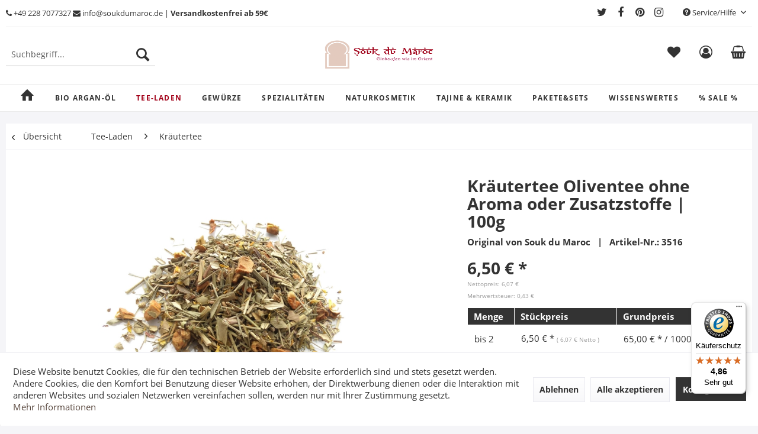

--- FILE ---
content_type: text/html; charset=UTF-8
request_url: https://www.soukdumaroc.de/kraeutertee-oliventee-ohne-aroma-oder-zusatzstoffe-100g.html
body_size: 29401
content:
<!DOCTYPE html> <html class="no-js" lang="de" itemscope="itemscope" itemtype="https://schema.org/WebPage"> <head> <meta charset="utf-8"><script>window.dataLayer = window.dataLayer || [];</script><script>window.dataLayer.push({"ecommerce":{"detail":{"actionField":{"list":"Kr\u00e4utertee"},"category":"Kr\u00e4utertee","products":[{"name":"Kr\u00e4utertee Oliventee ohne Aroma oder Zusatzstoffe | 100g","id":"3516","price":"6.5","brand":"Souk du Maroc","variant":""}]},"currencyCode":"EUR"},"google_tag_params":{"ecomm_pagetype":"product","ecomm_prodid":"3516"}});</script><!-- WbmTagManager -->
<script>
var googleTagManagerFunction = function(w,d,s,l,i) {
    w[l]=w[l]||[];
    w[l].push({'gtm.start':new Date().getTime(),event:'gtm.js'});
    var f=d.getElementsByTagName(s)[0],j=d.createElement(s),dl=l!='dataLayer'?'&l='+l:'';
    j.async=true;
    j.src='https://www.googletagmanager.com/gtm.js?id='+i+dl+'';
    f.parentNode.insertBefore(j,f);
};

setTimeout(() => {
    googleTagManagerFunction(window,document,'script','dataLayer','GTM-KCQLNHC');
}, 3000);
</script>
<!-- End WbmTagManager --> <meta name="author" content="Arganöl, Tee und Gewürze" /> <meta name="robots" content="index,follow" /> <meta name="revisit-after" content="15 days" /> <meta name="keywords" content="Kräutertee, Oliven Tee, mediterraner," /> <meta name="description" content="Oliven-Kräutertee ist eine äußerst beliebte Abwechslung zu den hiesigen Tees um nicht den Körper an diverse Kräuter zu gewöhnen." /> <meta property="og:type" content="product" /> <meta property="og:site_name" content="Arganöl, Tee und Gewürze" /> <meta property="og:url" content="https://www.soukdumaroc.de/kraeutertee-oliventee-ohne-aroma-oder-zusatzstoffe-100g.html" /> <meta property="og:title" content="Kräutertee Oliventee ohne Aroma oder Zusatzstoffe | 100g" /> <meta property="og:description" content="Oliventee naturbelassen ohne Aroma oder Zusatzstoffe Oliventee wird aus den Blättern des Olivenbaums gewonnen. Diese sind reich an Polyphenolen,…" /> <meta property="og:image" content="https://www.soukdumaroc.de/media/image/b5/8c/c4/tee-kraeutertee-saison-oliventee-ohne-aroma-oder-zusatzstoffe-souk-du-maroc-de.jpg" /> <meta property="product:brand" content="Souk du Maroc" /> <meta property="product:price" content="6,50" /> <meta property="product:product_link" content="https://www.soukdumaroc.de/kraeutertee-oliventee-ohne-aroma-oder-zusatzstoffe-100g.html" /> <meta name="twitter:card" content="product" /> <meta name="twitter:site" content="Arganöl, Tee und Gewürze" /> <meta name="twitter:title" content="Kräutertee Oliventee ohne Aroma oder Zusatzstoffe | 100g" /> <meta name="twitter:description" content="Oliventee naturbelassen ohne Aroma oder Zusatzstoffe Oliventee wird aus den Blättern des Olivenbaums gewonnen. Diese sind reich an Polyphenolen,…" /> <meta name="twitter:image" content="https://www.soukdumaroc.de/media/image/b5/8c/c4/tee-kraeutertee-saison-oliventee-ohne-aroma-oder-zusatzstoffe-souk-du-maroc-de.jpg" /> <meta itemprop="copyrightHolder" content="Arganöl, Tee und Gewürze" /> <meta itemprop="copyrightYear" content="2005" /> <meta itemprop="isFamilyFriendly" content="True" /> <meta itemprop="image" content="https://www.soukdumaroc.de/media/image/e0/de/48/logo-tablet.png" /> <meta name="viewport" content="width=device-width, initial-scale=1.0"> <meta name="mobile-web-app-capable" content="yes"> <meta name="apple-mobile-web-app-title" content="Arganöl, Tee und Gewürze"> <meta name="apple-mobile-web-app-capable" content="yes"> <meta name="apple-mobile-web-app-status-bar-style" content="default"> <link rel="apple-touch-icon-precomposed" href="https://www.soukdumaroc.de/media/image/e0/de/48/logo-tablet.png"> <link rel="shortcut icon" href="https://www.soukdumaroc.de/media/unknown/d9/0c/f4/favicon.ico"> <meta name="msapplication-navbutton-color" content="#5c4b42" /> <meta name="application-name" content="Arganöl, Tee und Gewürze" /> <meta name="msapplication-starturl" content="https://www.soukdumaroc.de/" /> <meta name="msapplication-window" content="width=1024;height=768" /> <meta name="msapplication-TileImage" content="https://www.soukdumaroc.de/media/image/e0/de/48/logo-tablet.png"> <meta name="msapplication-TileColor" content="#5c4b42"> <meta name="theme-color" content="#5c4b42" /> <link rel="canonical" href="https://www.soukdumaroc.de/kraeutertee-oliventee-ohne-aroma-oder-zusatzstoffe-100g.html" /> <title itemprop="name">Kräutertee Oliventee ohne Aroma oder Zusatzstoffe | Arganöl, Tee und Gewürze</title> <link href="/web/cache/1767753479_1cd52c7cce333c607862eb81b843f90d.css" media="all" rel="stylesheet" type="text/css" />  <script src="https://integrations.etrusted.com/applications/widget.js/v2" defer async></script>  </head> <body class="is--ctl-detail is--act-index headtyp-1 " ><!-- WbmTagManager (noscript) -->
<noscript><iframe src="https://www.googletagmanager.com/ns.html?id=GTM-KCQLNHC"
            height="0" width="0" style="display:none;visibility:hidden"></iframe></noscript>
<!-- End WbmTagManager (noscript) --> <div data-paypalUnifiedMetaDataContainer="true" data-paypalUnifiedRestoreOrderNumberUrl="https://www.soukdumaroc.de/widgets/PaypalUnifiedOrderNumber/restoreOrderNumber" class="is--hidden"> </div> <div class="page-wrap"> <noscript class="noscript-main"> <div class="alert is--warning"> <div class="alert--icon"> <i class="icon--element icon--warning"></i> </div> <div class="alert--content"> Um Argan&#xF6;l,&#x20;Tee&#x20;und&#x20;Gew&#xFC;rze in vollem Umfang nutzen zu k&ouml;nnen, empfehlen wir Ihnen Javascript in Ihrem Browser zu aktiveren. </div> </div> </noscript> <header class="header-main"> <div class="top-bar hidden-sm hidden-xs"> <div class="container"> <div class="top-bar-line"> <div class="row"> <div class="top-bar-links"> <ul class="col-sm-6 top-bar-acc"> <li class="top-bar-link"> <i class="fa fa-phone"></i> +49 228 7077327 </li> <li class="top-bar-link"> <i class="fa fa-envelope"></i> info@soukdumaroc.de | <b>Versandkostenfrei ab 59€</b> </li> </ul> <ul class="col-sm-6 text-right top-bar-currency-language"> <li class="social-icons-box"> <div class="social-icons"> <a title="Twitter" href="https://twitter.com/Souk_du_Maroc" target="_blank" rel="nofollow noopener"><i class="fa fa-twitter"></i></a> <a title="Facebook" href="https://www.facebook.com/SoukduMaroc.de/" target="_blank" rel="nofollow noopener"><i class="fa fa-facebook"></i></a> <a title="Pinterest" href="https://www.pinterest.de/soukdumaroc/" target="_blank" rel="nofollow noopener"><i class="fa fa-pinterest"></i></a> <a title="Instagram" href="https://www.instagram.com/souk.du.maroc/" target="_blank" rel="nofollow noopener"><i class="fa fa-instagram"></i></a> </div> </li> <li> <div class="top-bar"> <div class="container block-group"> <nav class="top-bar--navigation block" role="menubar">  <div class="navigation--entry entry--service has--drop-down" role="menuitem" aria-haspopup="true" data-drop-down-menu="true"> <i class="icon--service"></i> Service/Hilfe <ul class="service--list is--rounded" role="menu"> <li class="service--entry" role="menuitem"> <a class="service--link" href="https://www.soukdumaroc.de/allgemeine-geschaeftsbedingungen-agb" title="Allgemeine Geschäftsbedingungen (AGB)" > Allgemeine Geschäftsbedingungen (AGB) </a> </li> <li class="service--entry" role="menuitem"> <a class="service--link" href="javascript:openCookieConsentManager()" title="Cookie-Einstellungen" > Cookie-Einstellungen </a> </li> <li class="service--entry" role="menuitem"> <a class="service--link" href="https://www.soukdumaroc.de/datenschutz" title="Datenschutz" > Datenschutz </a> </li> <li class="service--entry" role="menuitem"> <a class="service--link" href="https://www.soukdumaroc.de/hilfe/support" title="Hilfe / Support" > Hilfe / Support </a> </li> <li class="service--entry" role="menuitem"> <a class="service--link" href="https://www.soukdumaroc.de/impressum" title="Impressum" > Impressum </a> </li> <li class="service--entry" role="menuitem"> <a class="service--link" href="https://www.soukdumaroc.de/kontaktformular" title="Kontakt" target="_self"> Kontakt </a> </li> <li class="service--entry" role="menuitem"> <a class="service--link" href="https://www.soukdumaroc.de/ueber-uns" title="Über uns" > Über uns </a> </li> <li class="service--entry" role="menuitem"> <a class="service--link" href="https://www.soukdumaroc.de/versandkosten-und-zahlung" title="Versandkosten und Zahlung" > Versandkosten und Zahlung </a> </li> <li class="service--entry" role="menuitem"> <a class="service--link" href="https://www.soukdumaroc.de/widerrufsrecht" title="Widerrufsrecht" > Widerrufsrecht </a> </li> </ul> </div> </nav> </div> </div> </li> </ul> </div> </div> </div> </div> </div>  <div class="container header--navigation"> <div class="logo-main block-group" role="banner"> <div class="logo--shop block"> <a class="logo--link" href="https://www.soukdumaroc.de/" title="Arganöl, Tee und Gewürze - zur Startseite wechseln"> <picture> <source srcset="https://www.soukdumaroc.de/media/image/e0/de/48/logo-tablet.png" media="(min-width: 78.75em)"> <source srcset="https://www.soukdumaroc.de/media/image/e0/de/48/logo-tablet.png" media="(min-width: 64em)"> <source srcset="https://www.soukdumaroc.de/media/image/e0/de/48/logo-tablet.png" media="(min-width: 48em)"> <img srcset="https://www.soukdumaroc.de/media/image/e0/de/48/logo-tablet.png" alt="Arganöl, Tee und Gewürze - zur Startseite wechseln" /> </picture> </a> </div> </div> <nav class="shop--navigation block-group"> <ul class="navigation--list block-group" role="menubar"> <li class="navigation--entry entry--menu-left" role="menuitem"> <a class="entry--link entry--trigger btn is--icon-left" href="#offcanvas--left" data-offcanvas="true" data-offCanvasSelector=".sidebar-main" aria-label="Menü"> <i class="icon--menu"></i> Menü </a> </li> <li class="navigation--entry entry--search" role="menuitem" data-search="true" aria-haspopup="true" data-minLength="3"> <a class="btn entry--link entry--trigger" href="#show-hide--search" title="Suche anzeigen / schließen" aria-label="Suche anzeigen / schließen"> <i class="icon--search"></i> <span class="search--display">Suchen</span> </a> <form action="/search" method="get" class="main-search--form"> <input type="search" name="sSearch" aria-label="Suchbegriff..." class="main-search--field" autocomplete="off" autocapitalize="off" placeholder="Suchbegriff..." maxlength="30" /> <button type="submit" class="main-search--button" aria-label="Suchen"> <i class="icon--search"></i> <span class="main-search--text">Suchen</span> </button> <div class="form--ajax-loader">&nbsp;</div> </form> <div class="main-search--results"></div> </li>  <li class="navigation--entry entry--notepad" role="menuitem"> <a href="https://www.soukdumaroc.de/note" title="Merkzettel" aria-label="Merkzettel" class="btn"> <i class="fa fa-heart sizehead" aria-hidden="true"></i> </a> </li> <li class="navigation--entry entry--account" role="menuitem" data-offcanvas="true" data-offCanvasSelector=".account--dropdown-navigation"> <a href="https://www.soukdumaroc.de/account" title="Mein Konto" aria-label="Mein Konto" class="btn is--icon-left entry--link account--link"> <i class="fa fa-user-circle-o sizehead" aria-hidden="true"></i> <span class="account--display"> Mein Konto </span> </a> </li> <li class="navigation--entry entry--cart" role="menuitem"> <a class="btn" href="https://www.soukdumaroc.de/checkout/cart" title="Warenkorb" aria-label="Warenkorb"> <span class="cart--display"> Warenkorb </span> <span class="badge is--primary is--minimal cart--quantity is--hidden">0</span> <i class="fa fa-shopping-basket sizehead" aria-hidden="true"></i> </a> <div class="ajax-loader">&nbsp;</div> </li>  </ul> </nav> <div class="container--ajax-cart" data-collapse-cart="true" data-displayMode="offcanvas"></div> </div> </header> <style type="text/css">.navigation--list-wrapper ul.navigation--list {float: none;text-align: center;border-bottom: none;}</style> <nav class="navigation-main" style=""> <div class="container" data-menu-scroller="true" data-listSelector=".navigation--list.container" data-viewPortSelector=".navigation--list-wrapper"> <div class="navigation--list-wrapper"> <ul class="navigation--list container" role="menubar" itemscope="itemscope" itemtype="https://schema.org/SiteNavigationElement"> <li class="navigation--entry is--home" role="menuitem"> <a class="navigation--link is--first" href="https://www.soukdumaroc.de/" title="Home" itemprop="url"> <i class="icon--house"></i> </a> </li> <li class="navigation--entry" role="menuitem"> <a class="navigation--link" href="https://www.soukdumaroc.de/bio-argan-oel" title="Bio Argan-Öl " itemprop="url"> <span itemprop="name">Bio Argan-Öl </span> </a> </li> <li class="navigation--entry is--active" role="menuitem"> <a class="navigation--link is--active" href="https://www.soukdumaroc.de/tee-laden" title="Tee-Laden" itemprop="url"> <span itemprop="name">Tee-Laden</span> </a> </li> <li class="navigation--entry" role="menuitem"> <a class="navigation--link" href="https://www.soukdumaroc.de/gewuerze" title="Gewürze" itemprop="url"> <span itemprop="name">Gewürze</span> </a> </li> <li class="navigation--entry" role="menuitem"> <a class="navigation--link" href="https://www.soukdumaroc.de/spezialitaeten" title="Spezialitäten" itemprop="url"> <span itemprop="name">Spezialitäten</span> </a> </li> <li class="navigation--entry" role="menuitem"> <a class="navigation--link" href="https://www.soukdumaroc.de/naturkosmetik" title="Naturkosmetik" itemprop="url"> <span itemprop="name">Naturkosmetik</span> </a> </li> <li class="navigation--entry" role="menuitem"> <a class="navigation--link" href="https://www.soukdumaroc.de/tajine-keramik" title="Tajine & Keramik" itemprop="url"> <span itemprop="name">Tajine & Keramik</span> </a> </li> <li class="navigation--entry" role="menuitem"> <a class="navigation--link" href="https://www.soukdumaroc.de/pakete-sets" title="Pakete&Sets" itemprop="url"> <span itemprop="name">Pakete&Sets</span> </a> </li> <li class="navigation--entry" role="menuitem"> <a class="navigation--link" href="https://www.soukdumaroc.de/wissenswertes" title="Wissenswertes" itemprop="url"> <span itemprop="name">Wissenswertes</span> </a> </li> <li class="navigation--entry" role="menuitem"> <a class="navigation--link" href="https://www.soukdumaroc.de/sale" title="% SALE %" itemprop="url"> <span itemprop="name">% SALE %</span> </a> </li> </ul> </div> <div class="gr-advanced-menu" data-advanced-menu="true"> <div class="menu--container"> <div class="button-container"> <a href="https://www.soukdumaroc.de/bio-argan-oel" class="button--category" title="Zur Kategorie "> <i class="icon--arrow-right"></i> Zur Kategorie Bio Argan-Öl </a> <span class="button--close"> <i class="icon--cross"></i> </span> </div> <div class="content--wrapper has--content has--teaser advanced-menu-delay" data-hoverdelay="500"> <ul class="menu--list menu--level-0 " style="width: 75%;"> <li class="menu--list-item item--level-0 grafic--box--with-45" > <a href="https://www.soukdumaroc.de/bio-argan-oel/bio-argan-oel-gourmet-speise" class="menu--list-item-link" title="Bio Argan-Öl | Gourmet Speise"> <div class="Navigation--sub-picture" style="background-image:url(https://www.soukdumaroc.de/media/image/71/d8/ea/Arganoel-Arganoil.jpg); height: 125px "> </div> <div class="graad--name--box"> Bio Argan-Öl | Gourmet Speise </div> </a> </li> <li class="menu--list-item item--level-0 grafic--box--with-45" > <a href="https://www.soukdumaroc.de/bio-argan-oel/bio-argan-oel-kosmetik" class="menu--list-item-link" title="Bio Argan-Öl | Kosmetik"> <div class="Navigation--sub-picture" style="background-image:url(https://www.soukdumaroc.de/media/image/98/a7/a7/Arganoel-kostemtik-Arganoil.jpg); height: 125px "> </div> <div class="graad--name--box"> Bio Argan-Öl | Kosmetik </div> </a> </li> </ul> <div class="menu--delimiter" style="right: 25%;"></div> <div class="menu--teaser" style="width: 25%;"> <a href="https://www.soukdumaroc.de/bio-argan-oel" title="Zur Kategorie Bio Argan-Öl " class="teaser--image" style="background-image: url(https://www.soukdumaroc.de/media/image/9b/b2/af/Oel-Oil.jpg);"></a> <div class="teaser--headline">Gold Marokkos</div> <div class="teaser--text"> Bio Argan-Öl | Gold Marokkos Tauchen Sie ein, in die Welt des Argan-Öls und lassen Sie sich von seiner Kraft überzeugen. Nicht um sonst nennt man es Gold Marokkos. Es ist wahrhaftig ein Schatz und wir sind glücklich das Privileg zu besitzen,... <a class="teaser--text-link" href="https://www.soukdumaroc.de/bio-argan-oel" title="mehr erfahren"> mehr erfahren </a> </div> </div> </div> </div> <div class="menu--container"> <div class="button-container"> <a href="https://www.soukdumaroc.de/tee-laden" class="button--category" title="Zur Kategorie "> <i class="icon--arrow-right"></i> Zur Kategorie Tee-Laden </a> <span class="button--close"> <i class="icon--cross"></i> </span> </div> <div class="content--wrapper has--content has--teaser advanced-menu-delay" data-hoverdelay="500"> <ul class="menu--list menu--level-0 " style="width: 75%;"> <li class="menu--list-item item--level-0 grafic--box--with-45" > <a href="https://www.soukdumaroc.de/tee-laden/orientalische-tees" class="menu--list-item-link" title="Orientalische Tees"> <div class="Navigation--sub-picture" style="background-image:url(https://www.soukdumaroc.de/media/image/fd/a1/57/IMG_0727.jpg); height: 125px "> </div> <div class="graad--name--box"> Orientalische Tees </div> </a> </li> <li class="menu--list-item item--level-0 grafic--box--with-45" > <a href="https://www.soukdumaroc.de/tee-laden/gruener-tee" class="menu--list-item-link" title="Grüner-Tee"> <div class="Navigation--sub-picture" style="background-image:url(https://www.soukdumaroc.de/media/image/34/23/aa/Gruenertee.jpg); height: 125px "> </div> <div class="graad--name--box"> Grüner-Tee </div> </a> </li> <li class="menu--list-item item--level-0 grafic--box--with-45" > <a href="https://www.soukdumaroc.de/tee-laden/schwarzer-tee" class="menu--list-item-link" title="Schwarzer-Tee"> <div class="Navigation--sub-picture" style="background-image:url(https://www.soukdumaroc.de/media/image/d5/93/35/schwarzer-Tee.jpg); height: 125px "> </div> <div class="graad--name--box"> Schwarzer-Tee </div> </a> </li> <li class="menu--list-item item--level-0 grafic--box--with-45" > <a href="https://www.soukdumaroc.de/tee-laden/fruechtetee" class="menu--list-item-link" title="Früchtetee"> <div class="Navigation--sub-picture" style="background-image:url(https://www.soukdumaroc.de/media/image/99/79/4a/Fruechte-Tee-Fruittea.jpg); height: 125px "> </div> <div class="graad--name--box"> Früchtetee </div> </a> </li> <li class="menu--list-item item--level-0 grafic--box--with-45" > <a href="https://www.soukdumaroc.de/tee-laden/ayurveda-tee" class="menu--list-item-link" title="Ayurveda-Tee"> <div class="Navigation--sub-picture" style="background-image:url(https://www.soukdumaroc.de/media/image/3d/39/19/Ayurveda-Tee-die-Lehre-der-drei-Doshas.jpg); height: 125px "> </div> <div class="graad--name--box"> Ayurveda-Tee </div> </a> </li> <li class="menu--list-item item--level-0 grafic--box--with-45" > <a href="https://www.soukdumaroc.de/tee-laden/kraeutertee" class="menu--list-item-link" title="Kräutertee"> <div class="Navigation--sub-picture" style="background-image:url(https://www.soukdumaroc.de/media/image/5d/cc/4b/Kraeuter-Tee.jpg); height: 125px "> </div> <div class="graad--name--box"> Kräutertee </div> </a> </li> <li class="menu--list-item item--level-0 grafic--box--with-45" > <a href="https://www.soukdumaroc.de/tee-laden/rooibos-tee" class="menu--list-item-link" title="Rooibos Tee"> <div class="Navigation--sub-picture" style="background-image:url(https://www.soukdumaroc.de/media/image/c0/da/76/Rooibos-Tee-Roibusch.jpg); height: 125px "> </div> <div class="graad--name--box"> Rooibos Tee </div> </a> </li> <li class="menu--list-item item--level-0 grafic--box--with-45" > <a href="https://www.soukdumaroc.de/tee-laden/lapachotee" class="menu--list-item-link" title="Lapachotee"> <div class="Navigation--sub-picture" style="background-image:url(https://www.soukdumaroc.de/media/image/7a/70/e5/Lapacho-Tee.jpg); height: 125px "> </div> <div class="graad--name--box"> Lapachotee </div> </a> </li> <li class="menu--list-item item--level-0 grafic--box--with-45" > <a href="https://www.soukdumaroc.de/tee-laden/bio-tee" class="menu--list-item-link" title="Bio-Tee"> <div class="Navigation--sub-picture" style="background-image:url(https://www.soukdumaroc.de/media/image/ab/eb/ec/Bio-Tee.jpg); height: 125px "> </div> <div class="graad--name--box"> Bio-Tee </div> </a> </li> <li class="menu--list-item item--level-0 grafic--box--with-45" > <a href="https://www.soukdumaroc.de/tee-laden/saison-tee" class="menu--list-item-link" title="Saison Tee"> <div class="Navigation--sub-picture" style="background-image:url(https://www.soukdumaroc.de/media/image/1d/a4/a3/vier-jahreszeiten-saisontees.jpg); height: 125px "> </div> <div class="graad--name--box"> Saison Tee </div> </a> </li> <li class="menu--list-item item--level-0 grafic--box--with-45" > <a href="https://www.soukdumaroc.de/tee-laden/tee-zubehoer" class="menu--list-item-link" title="Tee-Zubehör"> <div class="Navigation--sub-picture" style="background-image:url(https://www.soukdumaroc.de/media/image/f7/87/66/tee-2.jpg); height: 125px "> </div> <div class="graad--name--box"> Tee-Zubehör </div> </a> </li> </ul> <div class="menu--delimiter" style="right: 25%;"></div> <div class="menu--teaser" style="width: 25%;"> <div class="teaser--headline">Tee-Laden | Bio-Tee | Exotische Tee-Sorten </div> <div class="teaser--text"> Bestellen Sie Tee in bester Qualität und entdecken Sie Souk du Maroc Orginale&nbsp; Tee sorgt für eine ausgeglichene Stimmung und wirkt, gerade in Stresssituationen, entspannend auf Körper und Geist und mobilisierend auch die inneren Kräfte.... <a class="teaser--text-link" href="https://www.soukdumaroc.de/tee-laden" title="mehr erfahren"> mehr erfahren </a> </div> </div> </div> </div> <div class="menu--container"> <div class="button-container"> <a href="https://www.soukdumaroc.de/gewuerze" class="button--category" title="Zur Kategorie "> <i class="icon--arrow-right"></i> Zur Kategorie Gewürze </a> <span class="button--close"> <i class="icon--cross"></i> </span> </div> <div class="content--wrapper has--content has--teaser advanced-menu-delay" data-hoverdelay="500"> <ul class="menu--list menu--level-0 " style="width: 75%;"> <li class="menu--list-item item--level-0 grafic--box--with-45" > <a href="https://www.soukdumaroc.de/gewuerze/einzelgewuerze" class="menu--list-item-link" title="Einzelgewürze"> <div class="Navigation--sub-picture" style="background-image:url(https://www.soukdumaroc.de/media/image/bd/57/6f/Gewuerze-Herbs-Spice.jpg); height: 125px "> </div> <div class="graad--name--box"> Einzelgewürze </div> </a> </li> <li class="menu--list-item item--level-0 grafic--box--with-45" > <a href="https://www.soukdumaroc.de/gewuerze/gewuerzmischung" class="menu--list-item-link" title="Gewürzmischung"> <div class="Navigation--sub-picture" style="background-image:url(https://www.soukdumaroc.de/media/image/fe/ea/36/gewuerze-ras-el-hanout-harissa.jpg); height: 125px "> </div> <div class="graad--name--box"> Gewürzmischung </div> </a> </li> <li class="menu--list-item item--level-0 grafic--box--with-45" > <a href="https://www.soukdumaroc.de/gewuerze/dips" class="menu--list-item-link" title="Dips"> <div class="Navigation--sub-picture" style="background-image:url(https://www.soukdumaroc.de/media/image/8f/5f/b5/Dips-Soucen.jpg); height: 125px "> </div> <div class="graad--name--box"> Dips </div> </a> </li> </ul> <div class="menu--delimiter" style="right: 25%;"></div> <div class="menu--teaser" style="width: 25%;"> <div class="teaser--headline">Gewürzmischungen | Bio Dip | Beste Qualität</div> <div class="teaser--text"> Vom antiken Zahlungsmittel bis heute unverzichtbar. Gewürze &nbsp;verbessern nicht nur den Geschmack. Unter den ersten, die auf die heilende Kraft aufmerksam gemacht hat, war Hippokrates (460-370 v.Chr.), der wohl berühmteste Arzt der Antike.... <a class="teaser--text-link" href="https://www.soukdumaroc.de/gewuerze" title="mehr erfahren"> mehr erfahren </a> </div> </div> </div> </div> <div class="menu--container"> <div class="button-container"> <a href="https://www.soukdumaroc.de/spezialitaeten" class="button--category" title="Zur Kategorie "> <i class="icon--arrow-right"></i> Zur Kategorie Spezialitäten </a> <span class="button--close"> <i class="icon--cross"></i> </span> </div> <div class="content--wrapper has--content has--teaser advanced-menu-delay" data-hoverdelay="500"> <ul class="menu--list menu--level-0 " style="width: 75%;"> <li class="menu--list-item item--level-0 grafic--box--with-45" > <a href="https://www.soukdumaroc.de/spezialitaeten/nahrungsergaenzung" class="menu--list-item-link" title="Nahrungsergänzung"> <div class="Navigation--sub-picture" style="background-image:url(https://www.soukdumaroc.de/media/image/a4/26/bb/Delikatesse-delicacy.jpg); height: 125px "> </div> <div class="graad--name--box"> Nahrungsergänzung </div> </a> </li> <li class="menu--list-item item--level-0 grafic--box--with-45" > <a href="https://www.soukdumaroc.de/spezialitaeten/kochen-wie-im-orient" class="menu--list-item-link" title="Kochen wie im Orient"> <div class="Navigation--sub-picture" style="background-image:url(https://www.soukdumaroc.de/media/image/d7/67/bb/Angebote-Offers.jpg); height: 125px "> </div> <div class="graad--name--box"> Kochen wie im Orient </div> </a> </li> <li class="menu--list-item item--level-0 grafic--box--with-45" > <a href="https://www.soukdumaroc.de/spezialitaeten/schwarzkuemmeloel" class="menu--list-item-link" title="Schwarzkümmelöl"> <div class="Navigation--sub-picture" style="background-image:url(https://www.soukdumaroc.de/media/image/c6/10/ba/schwarzkuemmel-oel.jpg); height: 125px "> </div> <div class="graad--name--box"> Schwarzkümmelöl </div> </a> </li> <li class="menu--list-item item--level-0 grafic--box--with-45" > <a href="https://www.soukdumaroc.de/spezialitaeten/kochbuecher" class="menu--list-item-link" title="Kochbücher"> <div class="Navigation--sub-picture" style="background-image:url(https://www.soukdumaroc.de/media/image/1f/21/aa/Rezepte-zum-nachkochen-und-Fachliteratur.jpg); height: 125px "> </div> <div class="graad--name--box"> Kochbücher </div> </a> </li> </ul> <div class="menu--delimiter" style="right: 25%;"></div> <div class="menu--teaser" style="width: 25%;"> <a href="https://www.soukdumaroc.de/spezialitaeten" title="Zur Kategorie Spezialitäten" class="teaser--image" style="background-image: url(https://www.soukdumaroc.de/media/image/0a/6b/02/delikatessen.jpg);"></a> <div class="teaser--headline">Feinkost & Spezialitäten</div> <div class="teaser--text"> Feinkost &amp; orientalische Spezialitäten&nbsp; Wohlschmeckend und wohltuend, diese Eigenschaften vereinen sich in den aktuellen Naturkostprodukten, die längst auch von ausgesprochenen Feinschmeckern hoch geschätzt werden. Lecker, gesund und... <a class="teaser--text-link" href="https://www.soukdumaroc.de/spezialitaeten" title="mehr erfahren"> mehr erfahren </a> </div> </div> </div> </div> <div class="menu--container"> <div class="button-container"> <a href="https://www.soukdumaroc.de/naturkosmetik" class="button--category" title="Zur Kategorie "> <i class="icon--arrow-right"></i> Zur Kategorie Naturkosmetik </a> <span class="button--close"> <i class="icon--cross"></i> </span> </div> </div> <div class="menu--container"> <div class="button-container"> <a href="https://www.soukdumaroc.de/tajine-keramik" class="button--category" title="Zur Kategorie "> <i class="icon--arrow-right"></i> Zur Kategorie Tajine & Keramik </a> <span class="button--close"> <i class="icon--cross"></i> </span> </div> <div class="content--wrapper has--content has--teaser advanced-menu-delay" data-hoverdelay="500"> <ul class="menu--list menu--level-0 " style="width: 75%;"> <li class="menu--list-item item--level-0 grafic--box--with-45" > <a href="https://www.soukdumaroc.de/tajine-keramik/tajine" class="menu--list-item-link" title="Tajine"> <div class="Navigation--sub-picture" style="background-image:url(https://www.soukdumaroc.de/media/image/77/81/c4/Kochbuch-Tajine-vegetarisch-Rezeptbuch-von-Jochen-Walterh30s6g01Z1nT3.jpg); height: 125px "> </div> <div class="graad--name--box"> Tajine </div> </a> </li> <li class="menu--list-item item--level-0 grafic--box--with-45" > <a href="https://www.soukdumaroc.de/tajine-keramik/keramik" class="menu--list-item-link" title="Keramik"> <div class="Navigation--sub-picture" style="background-image:url(https://www.soukdumaroc.de/media/image/43/a1/c0/Keramik.jpg); height: 125px "> </div> <div class="graad--name--box"> Keramik </div> </a> </li> </ul> <div class="menu--delimiter" style="right: 25%;"></div> <div class="menu--teaser" style="width: 25%;"> <div class="teaser--headline">Keramik</div> <div class="teaser--text"> Tunesische Keramik Unsere Keramik lassen wir von Hand in Tunesien fertigen. Sowohl die Formgebung als auch die Glasur sind also 100% Handarbeit! Müslischale oder Olivenschale, Schüssel für Plätzchen oder Chips ... für welche Funktion suchen... <a class="teaser--text-link" href="https://www.soukdumaroc.de/tajine-keramik" title="mehr erfahren"> mehr erfahren </a> </div> </div> </div> </div> <div class="menu--container"> <div class="button-container"> <a href="https://www.soukdumaroc.de/pakete-sets" class="button--category" title="Zur Kategorie "> <i class="icon--arrow-right"></i> Zur Kategorie Pakete&Sets </a> <span class="button--close"> <i class="icon--cross"></i> </span> </div> <div class="content--wrapper has--teaser advanced-menu-delay" data-hoverdelay="500"> <div class="menu--teaser" style="width: 100%;"> <a href="https://www.soukdumaroc.de/pakete-sets" title="Zur Kategorie Pakete&amp;Sets" class="teaser--image" style="background-image: url(https://www.soukdumaroc.de/media/image/45/ae/c9/Geschenke-von-Herzen.jpg);"></a> <div class="teaser--headline">Geschenke</div> <div class="teaser--text"> Geschenkideen: Genießer-Sets zum Sonderpreis! Wir haben Ihnen schöne Geschenksets zusammengestellt: - ein Tee-Wohlfühl-Set - ein Arganöl-Wohlfühlset - direkt zweimal Bio-Arganöl-Sets und noch unsere beliebtesten Teesorten im Set ...... <a class="teaser--text-link" href="https://www.soukdumaroc.de/pakete-sets" title="mehr erfahren"> mehr erfahren </a> </div> </div> </div> </div> <div class="menu--container"> <div class="button-container"> <a href="https://www.soukdumaroc.de/wissenswertes" class="button--category" title="Zur Kategorie "> <i class="icon--arrow-right"></i> Zur Kategorie Wissenswertes </a> <span class="button--close"> <i class="icon--cross"></i> </span> </div> <div class="content--wrapper has--content advanced-menu-delay" data-hoverdelay="500"> <ul class="menu--list menu--level-0 " style="width: 100%;"> <li class="menu--list-item item--level-0 grafic--box--with-6" > <a href="https://www.soukdumaroc.de/wissenswertes/inhaltsstoffe-und-lagerung-fuer-arganoel" class="menu--list-item-link" title="Inhaltsstoffe und Lagerung für Arganöl"> <div class="Navigation--sub-picture" style="background-image:url(https://www.soukdumaroc.de/media/image/ef/f8/74/Unser-Arganoel-und-die-Inhaltsstoffe.jpg); height: 125px "> </div> <div class="graad--name--box"> Inhaltsstoffe und Lagerung für Arganöl </div> </a> </li> <li class="menu--list-item item--level-0 grafic--box--with-6" > <a href="https://www.soukdumaroc.de/wissenswertes/arganoel-fuer-haare-das-wie-und-warum" class="menu--list-item-link" title="Arganöl für Haare, das Wie und Warum"> <div class="Navigation--sub-picture" style="background-image:url(https://www.soukdumaroc.de/media/image/fb/d0/62/Arganoel-fuer-die-Haare.jpg); height: 125px "> </div> <div class="graad--name--box"> Arganöl für Haare, das Wie und Warum </div> </a> </li> <li class="menu--list-item item--level-0 grafic--box--with-6" > <a href="https://www.soukdumaroc.de/wissenswertes/arganoel-fuer-die-haut-das-wann-und-wofuer" class="menu--list-item-link" title="Arganöl für die Haut, das Wann und Wofür"> <div class="Navigation--sub-picture" style="background-image:url(https://www.soukdumaroc.de/media/image/7d/60/7c/Arganoel-fuer-die-Haut.jpg); height: 125px "> </div> <div class="graad--name--box"> Arganöl für die Haut, das Wann und Wofür </div> </a> </li> <li class="menu--list-item item--level-0 grafic--box--with-6" > <a href="https://www.soukdumaroc.de/wissenswertes/bio-arganoel-als-lebensmittel" class="menu--list-item-link" title="Bio-Arganöl als Lebensmittel"> <div class="Navigation--sub-picture" style="background-image:url(https://www.soukdumaroc.de/media/image/d8/20/44/Arganoel-als-Speiseoel.jpg); height: 125px "> </div> <div class="graad--name--box"> Bio-Arganöl als Lebensmittel </div> </a> </li> <li class="menu--list-item item--level-0 grafic--box--with-6" > <a href="https://www.soukdumaroc.de/wissenswertes/informationen-ueber-unsere-tees" class="menu--list-item-link" title="Informationen über unsere Tees"> <div class="Navigation--sub-picture" style="background-image:url(https://www.soukdumaroc.de/media/image/5c/57/93/Unsere-Teesorten-und-ihre-Anwendung.jpg); height: 125px "> </div> <div class="graad--name--box"> Informationen über unsere Tees </div> </a> </li> <li class="menu--list-item item--level-0 grafic--box--with-6" > <a href="https://www.soukdumaroc.de/wissenswertes/kochen-mit-der-tajine" class="menu--list-item-link" title="Kochen mit der Tajine"> <div class="Navigation--sub-picture" style="background-image:url(https://www.soukdumaroc.de/media/image/5c/c3/52/Kochen-mit-der-Tajine-wie-es-richtig-geht-erfahren-Sie-hier58942ed69fe5b.jpg); height: 125px "> </div> <div class="graad--name--box"> Kochen mit der Tajine </div> </a> </li> <li class="menu--list-item item--level-0 grafic--box--with-6" > <a href="https://www.soukdumaroc.de/wissenswertes/blog" class="menu--list-item-link" title="Blog"> <div class="Navigation--sub-picture" style="background-image:url(https://www.soukdumaroc.de/media/image/a1/c3/a2/mockup-863469_1920.jpg); height: 125px "> </div> <div class="graad--name--box"> Blog </div> </a> </li> </ul> </div> </div> <div class="menu--container"> <div class="button-container"> <a href="https://www.soukdumaroc.de/sale" class="button--category" title="Zur Kategorie "> <i class="icon--arrow-right"></i> Zur Kategorie % SALE % </a> <span class="button--close"> <i class="icon--cross"></i> </span> </div> <div class="content--wrapper has--teaser advanced-menu-delay" data-hoverdelay="500"> <div class="menu--teaser" style="width: 100%;"> <div class="teaser--headline">Aktionen, Angebote, Tiefstpreise & Schnäppchen</div> </div> </div> </div> </div> </div> </nav> <section class="content-main container block-group"> <nav class="content--breadcrumb block"> <a class="breadcrumb--button breadcrumb--link" href="https://www.soukdumaroc.de/tee-laden/kraeutertee" title="Übersicht"> <i class="icon--arrow-left"></i> <span class="breadcrumb--title">Übersicht</span> </a> <ul class="breadcrumb--list" role="menu" itemscope itemtype="https://schema.org/BreadcrumbList"> <li cbax-breadcrumb="true" role="menuitem" class="breadcrumb--entry" itemprop="itemListElement" itemscope itemtype="https://schema.org/ListItem"> <a class="breadcrumb--link" href="https://www.soukdumaroc.de/tee-laden" title="Tee-Laden" itemprop="item" cbax-breadcrumb-loop-index="0"> <link itemprop="url" href="https://www.soukdumaroc.de/tee-laden" /> <span class="breadcrumb--title" itemprop="name">Tee-Laden</span> </a> <meta itemprop="position" content="0" /> <ul class="subBreadcrumb panel has--border is--rounded" data-breadcrumb-duration="400"> <li> <a class="subBreadcrumbLink" href="https://www.soukdumaroc.de/tee-laden/orientalische-tees">Orientalische Tees</a> </li> <li> <a class="subBreadcrumbLink" href="https://www.soukdumaroc.de/tee-laden/gruener-tee">Grüner-Tee</a> </li> <li> <a class="subBreadcrumbLink" href="https://www.soukdumaroc.de/tee-laden/schwarzer-tee">Schwarzer-Tee</a> </li> <li> <a class="subBreadcrumbLink" href="https://www.soukdumaroc.de/tee-laden/fruechtetee">Früchtetee</a> </li> <li> <a class="subBreadcrumbLink" href="https://www.soukdumaroc.de/tee-laden/ayurveda-tee">Ayurveda-Tee</a> </li> <li> <a class="subBreadcrumbLink" href="https://www.soukdumaroc.de/tee-laden/kraeutertee">Kräutertee</a> </li> <li> <a class="subBreadcrumbLink" href="https://www.soukdumaroc.de/tee-laden/rooibos-tee">Rooibos Tee</a> </li> <li> <a class="subBreadcrumbLink" href="https://www.soukdumaroc.de/tee-laden/lapachotee">Lapachotee</a> </li> <li> <a class="subBreadcrumbLink" href="https://www.soukdumaroc.de/tee-laden/bio-tee">Bio-Tee</a> </li> <li> <a class="subBreadcrumbLink" href="https://www.soukdumaroc.de/tee-laden/saison-tee">Saison Tee</a> </li> <li> <a class="subBreadcrumbLink" href="https://www.soukdumaroc.de/tee-laden/tee-zubehoer">Tee-Zubehör</a> </li> </ul> </li> <li role="none" class="breadcrumb--separator"> <i class="icon--arrow-right"></i> </li> <li cbax-breadcrumb="true" role="menuitem" class="breadcrumb--entry is--active" itemprop="itemListElement" itemscope itemtype="https://schema.org/ListItem"> <a class="breadcrumb--link" href="https://www.soukdumaroc.de/tee-laden/kraeutertee" title="Kräutertee" itemprop="item" cbax-breadcrumb-loop-index="1"> <link itemprop="url" href="https://www.soukdumaroc.de/tee-laden/kraeutertee" /> <span class="breadcrumb--title" itemprop="name">Kräutertee</span> </a> <meta itemprop="position" content="1" /> </li> </ul> </nav> <nav class="product--navigation"> <a href="#" class="navigation--link link--prev"> <div class="link--prev-button"> <span class="link--prev-inner">Zurück</span> </div> <div class="image--wrapper"> <div class="image--container"></div> </div> </a> <a href="#" class="navigation--link link--next"> <div class="link--next-button"> <span class="link--next-inner">Vor</span> </div> <div class="image--wrapper"> <div class="image--container"></div> </div> </a> </nav> <div class="content-main--inner"> <div id='cookie-consent' class='off-canvas is--left block-transition' data-cookie-consent-manager='true' data-cookieTimeout='60'> <div class='cookie-consent--header cookie-consent--close'> Cookie-Einstellungen <i class="icon--arrow-right"></i> </div> <div class='cookie-consent--description'> Diese Website benutzt Cookies, die für den technischen Betrieb der Website erforderlich sind und stets gesetzt werden. Andere Cookies, die den Komfort bei Benutzung dieser Website erhöhen, der Direktwerbung dienen oder die Interaktion mit anderen Websites und sozialen Netzwerken vereinfachen sollen, werden nur mit Ihrer Zustimmung gesetzt. </div> <div class='cookie-consent--configuration'> <div class='cookie-consent--configuration-header'> <div class='cookie-consent--configuration-header-text'>Konfiguration</div> </div> <div class='cookie-consent--configuration-main'> <div class='cookie-consent--group'> <input type="hidden" class="cookie-consent--group-name" value="technical" /> <label class="cookie-consent--group-state cookie-consent--state-input cookie-consent--required"> <input type="checkbox" name="technical-state" class="cookie-consent--group-state-input" disabled="disabled" checked="checked"/> <span class="cookie-consent--state-input-element"></span> </label> <div class='cookie-consent--group-title' data-collapse-panel='true' data-contentSiblingSelector=".cookie-consent--group-container"> <div class="cookie-consent--group-title-label cookie-consent--state-label"> Technisch erforderlich </div> <span class="cookie-consent--group-arrow is-icon--right"> <i class="icon--arrow-right"></i> </span> </div> <div class='cookie-consent--group-container'> <div class='cookie-consent--group-description'> Diese Cookies sind für die Grundfunktionen des Shops notwendig. </div> <div class='cookie-consent--cookies-container'> <div class='cookie-consent--cookie'> <input type="hidden" class="cookie-consent--cookie-name" value="cookieDeclined" /> <label class="cookie-consent--cookie-state cookie-consent--state-input cookie-consent--required"> <input type="checkbox" name="cookieDeclined-state" class="cookie-consent--cookie-state-input" disabled="disabled" checked="checked" /> <span class="cookie-consent--state-input-element"></span> </label> <div class='cookie--label cookie-consent--state-label'> "Alle Cookies ablehnen" Cookie </div> </div> <div class='cookie-consent--cookie'> <input type="hidden" class="cookie-consent--cookie-name" value="allowCookie" /> <label class="cookie-consent--cookie-state cookie-consent--state-input cookie-consent--required"> <input type="checkbox" name="allowCookie-state" class="cookie-consent--cookie-state-input" disabled="disabled" checked="checked" /> <span class="cookie-consent--state-input-element"></span> </label> <div class='cookie--label cookie-consent--state-label'> "Alle Cookies annehmen" Cookie </div> </div> <div class='cookie-consent--cookie'> <input type="hidden" class="cookie-consent--cookie-name" value="shop" /> <label class="cookie-consent--cookie-state cookie-consent--state-input cookie-consent--required"> <input type="checkbox" name="shop-state" class="cookie-consent--cookie-state-input" disabled="disabled" checked="checked" /> <span class="cookie-consent--state-input-element"></span> </label> <div class='cookie--label cookie-consent--state-label'> Ausgewählter Shop </div> </div> <div class='cookie-consent--cookie'> <input type="hidden" class="cookie-consent--cookie-name" value="csrf_token" /> <label class="cookie-consent--cookie-state cookie-consent--state-input cookie-consent--required"> <input type="checkbox" name="csrf_token-state" class="cookie-consent--cookie-state-input" disabled="disabled" checked="checked" /> <span class="cookie-consent--state-input-element"></span> </label> <div class='cookie--label cookie-consent--state-label'> CSRF-Token </div> </div> <div class='cookie-consent--cookie'> <input type="hidden" class="cookie-consent--cookie-name" value="cookiePreferences" /> <label class="cookie-consent--cookie-state cookie-consent--state-input cookie-consent--required"> <input type="checkbox" name="cookiePreferences-state" class="cookie-consent--cookie-state-input" disabled="disabled" checked="checked" /> <span class="cookie-consent--state-input-element"></span> </label> <div class='cookie--label cookie-consent--state-label'> Cookie-Einstellungen </div> </div> <div class='cookie-consent--cookie'> <input type="hidden" class="cookie-consent--cookie-name" value="x-cache-context-hash" /> <label class="cookie-consent--cookie-state cookie-consent--state-input cookie-consent--required"> <input type="checkbox" name="x-cache-context-hash-state" class="cookie-consent--cookie-state-input" disabled="disabled" checked="checked" /> <span class="cookie-consent--state-input-element"></span> </label> <div class='cookie--label cookie-consent--state-label'> Individuelle Preise </div> </div> <div class='cookie-consent--cookie'> <input type="hidden" class="cookie-consent--cookie-name" value="nocache" /> <label class="cookie-consent--cookie-state cookie-consent--state-input cookie-consent--required"> <input type="checkbox" name="nocache-state" class="cookie-consent--cookie-state-input" disabled="disabled" checked="checked" /> <span class="cookie-consent--state-input-element"></span> </label> <div class='cookie--label cookie-consent--state-label'> Kundenspezifisches Caching </div> </div> <div class='cookie-consent--cookie'> <input type="hidden" class="cookie-consent--cookie-name" value="paypal-cookies" /> <label class="cookie-consent--cookie-state cookie-consent--state-input cookie-consent--required"> <input type="checkbox" name="paypal-cookies-state" class="cookie-consent--cookie-state-input" disabled="disabled" checked="checked" /> <span class="cookie-consent--state-input-element"></span> </label> <div class='cookie--label cookie-consent--state-label'> PayPal-Zahlungen </div> </div> <div class='cookie-consent--cookie'> <input type="hidden" class="cookie-consent--cookie-name" value="session" /> <label class="cookie-consent--cookie-state cookie-consent--state-input cookie-consent--required"> <input type="checkbox" name="session-state" class="cookie-consent--cookie-state-input" disabled="disabled" checked="checked" /> <span class="cookie-consent--state-input-element"></span> </label> <div class='cookie--label cookie-consent--state-label'> Session </div> </div> <div class='cookie-consent--cookie'> <input type="hidden" class="cookie-consent--cookie-name" value="currency" /> <label class="cookie-consent--cookie-state cookie-consent--state-input cookie-consent--required"> <input type="checkbox" name="currency-state" class="cookie-consent--cookie-state-input" disabled="disabled" checked="checked" /> <span class="cookie-consent--state-input-element"></span> </label> <div class='cookie--label cookie-consent--state-label'> Währungswechsel </div> </div> </div> </div> </div> <div class='cookie-consent--group'> <input type="hidden" class="cookie-consent--group-name" value="comfort" /> <label class="cookie-consent--group-state cookie-consent--state-input"> <input type="checkbox" name="comfort-state" class="cookie-consent--group-state-input"/> <span class="cookie-consent--state-input-element"></span> </label> <div class='cookie-consent--group-title' data-collapse-panel='true' data-contentSiblingSelector=".cookie-consent--group-container"> <div class="cookie-consent--group-title-label cookie-consent--state-label"> Komfortfunktionen </div> <span class="cookie-consent--group-arrow is-icon--right"> <i class="icon--arrow-right"></i> </span> </div> <div class='cookie-consent--group-container'> <div class='cookie-consent--group-description'> Diese Cookies werden genutzt um das Einkaufserlebnis noch ansprechender zu gestalten, beispielsweise für die Wiedererkennung des Besuchers. </div> <div class='cookie-consent--cookies-container'> <div class='cookie-consent--cookie'> <input type="hidden" class="cookie-consent--cookie-name" value="sUniqueID" /> <label class="cookie-consent--cookie-state cookie-consent--state-input"> <input type="checkbox" name="sUniqueID-state" class="cookie-consent--cookie-state-input" /> <span class="cookie-consent--state-input-element"></span> </label> <div class='cookie--label cookie-consent--state-label'> Merkzettel </div> </div> </div> </div> </div> <div class='cookie-consent--group'> <input type="hidden" class="cookie-consent--group-name" value="statistics" /> <label class="cookie-consent--group-state cookie-consent--state-input"> <input type="checkbox" name="statistics-state" class="cookie-consent--group-state-input"/> <span class="cookie-consent--state-input-element"></span> </label> <div class='cookie-consent--group-title' data-collapse-panel='true' data-contentSiblingSelector=".cookie-consent--group-container"> <div class="cookie-consent--group-title-label cookie-consent--state-label"> Statistik & Tracking </div> <span class="cookie-consent--group-arrow is-icon--right"> <i class="icon--arrow-right"></i> </span> </div> <div class='cookie-consent--group-container'> <div class='cookie-consent--cookies-container'> <div class='cookie-consent--cookie'> <input type="hidden" class="cookie-consent--cookie-name" value="x-ua-device" /> <label class="cookie-consent--cookie-state cookie-consent--state-input"> <input type="checkbox" name="x-ua-device-state" class="cookie-consent--cookie-state-input" /> <span class="cookie-consent--state-input-element"></span> </label> <div class='cookie--label cookie-consent--state-label'> Endgeräteerkennung </div> </div> <div class='cookie-consent--cookie'> <input type="hidden" class="cookie-consent--cookie-name" value="_ga" /> <label class="cookie-consent--cookie-state cookie-consent--state-input"> <input type="checkbox" name="_ga-state" class="cookie-consent--cookie-state-input" /> <span class="cookie-consent--state-input-element"></span> </label> <div class='cookie--label cookie-consent--state-label'> Google Analytics </div> </div> <div class='cookie-consent--cookie'> <input type="hidden" class="cookie-consent--cookie-name" value="partner" /> <label class="cookie-consent--cookie-state cookie-consent--state-input"> <input type="checkbox" name="partner-state" class="cookie-consent--cookie-state-input" /> <span class="cookie-consent--state-input-element"></span> </label> <div class='cookie--label cookie-consent--state-label'> Partnerprogramm </div> </div> </div> </div> </div> </div> </div> <div class="cookie-consent--save"> <input class="cookie-consent--save-button btn is--primary" type="button" value="Einstellungen speichern" /> </div> </div> <aside class="sidebar-main off-canvas"> <div class="navigation--smartphone"> <ul class="navigation--list "> <li class="navigation--entry entry--close-off-canvas"> <a href="#close-categories-menu" title="Menü schließen" class="navigation--link"> Menü schließen <i class="icon--arrow-right"></i> </a> </li> </ul> <div class="mobile--switches">  </div> </div> <div class="sidebar--categories-wrapper" data-subcategory-nav="true" data-mainCategoryId="3" data-categoryId="16" data-fetchUrl="/widgets/listing/getCategory/categoryId/16"> <div class="categories--headline navigation--headline"> Kategorien </div> <div class="sidebar--categories-navigation"> <ul class="sidebar--navigation categories--navigation navigation--list is--drop-down is--level0 is--rounded" role="menu"> <li class="navigation--entry has--sub-children" role="menuitem"> <a class="navigation--link link--go-forward" href="https://www.soukdumaroc.de/bio-argan-oel" data-categoryId="6" data-fetchUrl="/widgets/listing/getCategory/categoryId/6" title="Bio Argan-Öl " > Bio Argan-Öl <span class="is--icon-right"> <i class="icon--arrow-right"></i> </span> </a> </li> <li class="navigation--entry is--active has--sub-categories has--sub-children" role="menuitem"> <a class="navigation--link is--active has--sub-categories link--go-forward" href="https://www.soukdumaroc.de/tee-laden" data-categoryId="4" data-fetchUrl="/widgets/listing/getCategory/categoryId/4" title="Tee-Laden" > Tee-Laden <span class="is--icon-right"> <i class="icon--arrow-right"></i> </span> </a> <ul class="sidebar--navigation categories--navigation navigation--list is--level1 is--rounded" role="menu"> <li class="navigation--entry" role="menuitem"> <a class="navigation--link" href="https://www.soukdumaroc.de/tee-laden/orientalische-tees" data-categoryId="74" data-fetchUrl="/widgets/listing/getCategory/categoryId/74" title="Orientalische Tees" > Orientalische Tees </a> </li> <li class="navigation--entry" role="menuitem"> <a class="navigation--link" href="https://www.soukdumaroc.de/tee-laden/gruener-tee" data-categoryId="21" data-fetchUrl="/widgets/listing/getCategory/categoryId/21" title="Grüner-Tee" > Grüner-Tee </a> </li> <li class="navigation--entry" role="menuitem"> <a class="navigation--link" href="https://www.soukdumaroc.de/tee-laden/schwarzer-tee" data-categoryId="20" data-fetchUrl="/widgets/listing/getCategory/categoryId/20" title="Schwarzer-Tee" > Schwarzer-Tee </a> </li> <li class="navigation--entry" role="menuitem"> <a class="navigation--link" href="https://www.soukdumaroc.de/tee-laden/fruechtetee" data-categoryId="22" data-fetchUrl="/widgets/listing/getCategory/categoryId/22" title="Früchtetee" > Früchtetee </a> </li> <li class="navigation--entry" role="menuitem"> <a class="navigation--link" href="https://www.soukdumaroc.de/tee-laden/ayurveda-tee" data-categoryId="23" data-fetchUrl="/widgets/listing/getCategory/categoryId/23" title="Ayurveda-Tee" > Ayurveda-Tee </a> </li> <li class="navigation--entry is--active" role="menuitem"> <a class="navigation--link is--active" href="https://www.soukdumaroc.de/tee-laden/kraeutertee" data-categoryId="16" data-fetchUrl="/widgets/listing/getCategory/categoryId/16" title="Kräutertee" > Kräutertee </a> </li> <li class="navigation--entry" role="menuitem"> <a class="navigation--link" href="https://www.soukdumaroc.de/tee-laden/rooibos-tee" data-categoryId="18" data-fetchUrl="/widgets/listing/getCategory/categoryId/18" title="Rooibos Tee" > Rooibos Tee </a> </li> <li class="navigation--entry" role="menuitem"> <a class="navigation--link" href="https://www.soukdumaroc.de/tee-laden/lapachotee" data-categoryId="19" data-fetchUrl="/widgets/listing/getCategory/categoryId/19" title="Lapachotee" > Lapachotee </a> </li> <li class="navigation--entry" role="menuitem"> <a class="navigation--link" href="https://www.soukdumaroc.de/tee-laden/bio-tee" data-categoryId="17" data-fetchUrl="/widgets/listing/getCategory/categoryId/17" title="Bio-Tee" > Bio-Tee </a> </li> <li class="navigation--entry" role="menuitem"> <a class="navigation--link" href="https://www.soukdumaroc.de/tee-laden/saison-tee" data-categoryId="50" data-fetchUrl="/widgets/listing/getCategory/categoryId/50" title="Saison Tee" > Saison Tee </a> </li> <li class="navigation--entry has--sub-children" role="menuitem"> <a class="navigation--link link--go-forward" href="https://www.soukdumaroc.de/tee-laden/tee-zubehoer" data-categoryId="15" data-fetchUrl="/widgets/listing/getCategory/categoryId/15" title="Tee-Zubehör" > Tee-Zubehör <span class="is--icon-right"> <i class="icon--arrow-right"></i> </span> </a> </li> </ul> </li> <li class="navigation--entry has--sub-children" role="menuitem"> <a class="navigation--link link--go-forward" href="https://www.soukdumaroc.de/gewuerze" data-categoryId="10" data-fetchUrl="/widgets/listing/getCategory/categoryId/10" title="Gewürze" > Gewürze <span class="is--icon-right"> <i class="icon--arrow-right"></i> </span> </a> </li> <li class="navigation--entry has--sub-children" role="menuitem"> <a class="navigation--link link--go-forward" href="https://www.soukdumaroc.de/spezialitaeten" data-categoryId="7" data-fetchUrl="/widgets/listing/getCategory/categoryId/7" title="Spezialitäten" > Spezialitäten <span class="is--icon-right"> <i class="icon--arrow-right"></i> </span> </a> </li> <li class="navigation--entry" role="menuitem"> <a class="navigation--link" href="https://www.soukdumaroc.de/naturkosmetik" data-categoryId="80" data-fetchUrl="/widgets/listing/getCategory/categoryId/80" title="Naturkosmetik" > Naturkosmetik </a> </li> <li class="navigation--entry has--sub-children" role="menuitem"> <a class="navigation--link link--go-forward" href="https://www.soukdumaroc.de/tajine-keramik" data-categoryId="11" data-fetchUrl="/widgets/listing/getCategory/categoryId/11" title="Tajine &amp; Keramik" > Tajine & Keramik <span class="is--icon-right"> <i class="icon--arrow-right"></i> </span> </a> </li> <li class="navigation--entry" role="menuitem"> <a class="navigation--link" href="https://www.soukdumaroc.de/pakete-sets" data-categoryId="9" data-fetchUrl="/widgets/listing/getCategory/categoryId/9" title="Pakete&amp;Sets" > Pakete&Sets </a> </li> <li class="navigation--entry has--sub-children" role="menuitem"> <a class="navigation--link link--go-forward" href="https://www.soukdumaroc.de/wissenswertes" data-categoryId="52" data-fetchUrl="/widgets/listing/getCategory/categoryId/52" title="Wissenswertes" > Wissenswertes <span class="is--icon-right"> <i class="icon--arrow-right"></i> </span> </a> </li> <li class="navigation--entry" role="menuitem"> <a class="navigation--link" href="https://www.soukdumaroc.de/sale" data-categoryId="68" data-fetchUrl="/widgets/listing/getCategory/categoryId/68" title="% SALE %" > % SALE % </a> </li> </ul> </div> <div class="shop-sites--container is--rounded"> <div class="shop-sites--headline navigation--headline"> Informationen </div> <ul class="shop-sites--navigation sidebar--navigation navigation--list is--drop-down is--level0" role="menu"> <li class="navigation--entry" role="menuitem"> <a class="navigation--link" href="https://www.soukdumaroc.de/allgemeine-geschaeftsbedingungen-agb" title="Allgemeine Geschäftsbedingungen (AGB)" data-categoryId="4" data-fetchUrl="/widgets/listing/getCustomPage/pageId/4" > Allgemeine Geschäftsbedingungen (AGB) </a> </li> <li class="navigation--entry" role="menuitem"> <a class="navigation--link" href="javascript:openCookieConsentManager()" title="Cookie-Einstellungen" data-categoryId="65" data-fetchUrl="/widgets/listing/getCustomPage/pageId/65" > Cookie-Einstellungen </a> </li> <li class="navigation--entry" role="menuitem"> <a class="navigation--link" href="https://www.soukdumaroc.de/datenschutz" title="Datenschutz" data-categoryId="7" data-fetchUrl="/widgets/listing/getCustomPage/pageId/7" > Datenschutz </a> </li> <li class="navigation--entry" role="menuitem"> <a class="navigation--link" href="https://www.soukdumaroc.de/hilfe/support" title="Hilfe / Support" data-categoryId="2" data-fetchUrl="/widgets/listing/getCustomPage/pageId/2" > Hilfe / Support </a> </li> <li class="navigation--entry" role="menuitem"> <a class="navigation--link" href="https://www.soukdumaroc.de/impressum" title="Impressum" data-categoryId="3" data-fetchUrl="/widgets/listing/getCustomPage/pageId/3" > Impressum </a> </li> <li class="navigation--entry" role="menuitem"> <a class="navigation--link" href="https://www.soukdumaroc.de/kontaktformular" title="Kontakt" data-categoryId="1" data-fetchUrl="/widgets/listing/getCustomPage/pageId/1" target="_self"> Kontakt </a> </li> <li class="navigation--entry" role="menuitem"> <a class="navigation--link" href="https://www.soukdumaroc.de/ueber-uns" title="Über uns" data-categoryId="9" data-fetchUrl="/widgets/listing/getCustomPage/pageId/9" > Über uns </a> </li> <li class="navigation--entry" role="menuitem"> <a class="navigation--link" href="https://www.soukdumaroc.de/versandkosten-und-zahlung" title="Versandkosten und Zahlung" data-categoryId="6" data-fetchUrl="/widgets/listing/getCustomPage/pageId/6" > Versandkosten und Zahlung </a> </li> <li class="navigation--entry" role="menuitem"> <a class="navigation--link" href="https://www.soukdumaroc.de/widerrufsrecht" title="Widerrufsrecht" data-categoryId="8" data-fetchUrl="/widgets/listing/getCustomPage/pageId/8" > Widerrufsrecht </a> </li> </ul> </div> <div class="panel is--rounded paypal--sidebar"> <div class="panel--body is--wide paypal--sidebar-inner"> <a href="https://www.paypal.com/de/webapps/mpp/personal" target="_blank" title="PayPal - Schnell und sicher bezahlen" rel="nofollow noopener"> <img class="logo--image" src="/custom/plugins/SwagPaymentPayPalUnified/Resources/views/frontend/_public/src/img/sidebar-paypal-generic.png" alt="PayPal - Schnell und sicher bezahlen"/> </a> </div> </div> </div> </aside> <div class="content--wrapper"> <div class="content product--details" itemscope itemtype="https://schema.org/Product" data-product-navigation="/widgets/listing/productNavigation" data-category-id="16" data-main-ordernumber="3516" data-ajax-wishlist="true" data-compare-ajax="true" data-ajax-variants-container="true"> <header class="product--header"> <div class="product--info"> <h1 class="product--title" itemprop="name"> Kräutertee Oliventee ohne Aroma oder Zusatzstoffe | 100g </h1> <meta itemprop="gtin13" content="4260311635162"/> <div class="product--rating-container"> <a href="#product--publish-comment" class="product--rating-link" rel="nofollow" title="Bewertung abgeben"> <span class="product--rating"> </span> </a> </div> <div class="product--rating-container"> </div> </div> </header> <div class="product--detail-upper block-group"> <div class="product--image-container image-slider product--image-zoom" data-image-slider="true" data-image-gallery="true" data-maxZoom="0" data-thumbnails=".image--thumbnails" > <div class="image-slider--container no--thumbnails"> <div class="image-slider--slide"> <div class="image--box image-slider--item"> <span class="image--element" data-img-large="https://www.soukdumaroc.de/media/image/ed/d3/b5/tee-kraeutertee-saison-oliventee-ohne-aroma-oder-zusatzstoffe-souk-du-maroc-de_1280x1280.jpg" data-img-small="https://www.soukdumaroc.de/media/image/50/8c/5d/tee-kraeutertee-saison-oliventee-ohne-aroma-oder-zusatzstoffe-souk-du-maroc-de_200x200.jpg" data-img-original="https://www.soukdumaroc.de/media/image/b5/8c/c4/tee-kraeutertee-saison-oliventee-ohne-aroma-oder-zusatzstoffe-souk-du-maroc-de.jpg" data-alt="Kräutertee Oliventee ohne Aroma oder Zusatzstoffe"> <span class="image--media"> <img srcset="https://www.soukdumaroc.de/media/image/c1/15/01/tee-kraeutertee-saison-oliventee-ohne-aroma-oder-zusatzstoffe-souk-du-maroc-de_600x600.jpg, https://www.soukdumaroc.de/media/image/08/c5/69/tee-kraeutertee-saison-oliventee-ohne-aroma-oder-zusatzstoffe-souk-du-maroc-de_600x600@2x.jpg 2x" src="https://www.soukdumaroc.de/media/image/c1/15/01/tee-kraeutertee-saison-oliventee-ohne-aroma-oder-zusatzstoffe-souk-du-maroc-de_600x600.jpg" alt="Kräutertee Oliventee ohne Aroma oder Zusatzstoffe" itemprop="image" /> </span> </span> </div> </div> </div> </div> <div class="product--buybox block"> <div class="is--hidden" itemprop="brand" itemtype="https://schema.org/Brand" itemscope> <meta itemprop="name" content="Souk du Maroc" /> </div> <div class="prems-price-for-value-config premsPiecesPrice"> <input type="hidden" name="requestUrl" value="https://www.soukdumaroc.de/PremsPriceForValue/calculate" /> <input type="hidden" name="premsLiveShoppingEnabled" value="" /> <input type="hidden" name="premsUseTextfieldForQuantity" value="1" /> <input type="hidden" name="premsReloadPrices" value="1" /> <input type="hidden" name="purchaseSteps" value="1" /> </div> <div itemprop="offers" itemscope itemtype="http://schema.org/AggregateOffer" class="buybox--inner"> <header class="product--header"> <div class="product--info"> <h1 class="product--title" itemprop="name"> Kräutertee Oliventee ohne Aroma oder Zusatzstoffe | 100g </h1> <div class="detailsupplierbox"> Original von Souk du Maroc &nbsp;&nbsp;|&nbsp;&nbsp; Artikel-Nr.: 3516 </div> </div> </header> <meta itemprop="lowPrice" content="5.52"/> <meta itemprop="highPrice" content="6.5"/> <meta itemprop="offerCount" content="4"/> <div class="product--price price--default premsDynPriceArea"> <span class="price--content content--default"> <meta content="6.50" itemprop="price"> 6,50&nbsp;&euro; * </span> <br /> <span class="prems-price-for-value-extra-prices"> <span class="prems-price-for-value-netto">Nettopreis: 6,07&nbsp;&euro;</span><br /> Mehrwertsteuer: 0,43&nbsp;&euro; </span> </div> <div class="block-prices--container block-price--3516"> <table class="block-prices--table"> <thead class="block-prices--head"> <tr class="block-prices--row"> <th class="block-prices--cell"> Menge </th> <th class="block-prices--cell"> Stückpreis </th> <th class="block-prices--cell"> Grundpreis </th> </tr> </thead> <tbody class="block-prices--body"> <tr class="block-prices--row is--primary" itemprop="offers" itemscope itemtype="https://schema.org/Offer"> <td class="block-prices--cell"> <meta itemprop="priceCurrency" content="EUR" /> <meta itemprop="price" content="6.5" /> <link itemprop="availability" href="https://schema.org/InStock" /> bis <span class="block-prices--quantity">2</span> </td> <td class="block-prices--cell"> 6,50&nbsp;&euro; * <span class="prems-netto-price-on-block-prices"> ( 6,07&nbsp;&euro; Netto ) </span> </td> <td class="block-prices--cell"> 65,00&nbsp;&euro; * / 1000 Gramm </td> </tr> <tr class="block-prices--row is--secondary" itemprop="offers" itemscope itemtype="https://schema.org/Offer"> <td class="block-prices--cell"> <meta itemprop="priceCurrency" content="EUR" /> <meta itemprop="price" content="6.17" /> <link itemprop="availability" href="https://schema.org/InStock" /> ab <span class="block-prices--quantity">3</span> </td> <td class="block-prices--cell"> 6,17&nbsp;&euro; * <span class="prems-netto-price-on-block-prices"> ( 5,77&nbsp;&euro; Netto ) </span> </td> <td class="block-prices--cell"> 61,70&nbsp;&euro; * / 1000 Gramm </td> </tr> <tr class="block-prices--row is--primary" itemprop="offers" itemscope itemtype="https://schema.org/Offer"> <td class="block-prices--cell"> <meta itemprop="priceCurrency" content="EUR" /> <meta itemprop="price" content="5.85" /> <link itemprop="availability" href="https://schema.org/InStock" /> ab <span class="block-prices--quantity">6</span> </td> <td class="block-prices--cell"> 5,85&nbsp;&euro; * <span class="prems-netto-price-on-block-prices"> ( 5,47&nbsp;&euro; Netto ) </span> </td> <td class="block-prices--cell"> 58,50&nbsp;&euro; * / 1000 Gramm </td> </tr> <tr class="block-prices--row is--secondary" itemprop="offers" itemscope itemtype="https://schema.org/Offer"> <td class="block-prices--cell"> <meta itemprop="priceCurrency" content="EUR" /> <meta itemprop="price" content="5.52" /> <link itemprop="availability" href="https://schema.org/InStock" /> ab <span class="block-prices--quantity">12</span> </td> <td class="block-prices--cell"> 5,52&nbsp;&euro; * <span class="prems-netto-price-on-block-prices"> ( 5,16&nbsp;&euro; Netto ) </span> </td> <td class="block-prices--cell"> 55,20&nbsp;&euro; * / 1000 Gramm </td> </tr> </tbody> </table> </div> <div class='product--price price--unit'> <span class="price--label label--purchase-unit"> Inhalt: </span> 100 Gramm </div> <p class="product--tax" data-content="" data-modalbox="true" data-targetSelector="a" data-mode="ajax"> inkl. MwSt. <a title="Versandkosten" href="https://www.soukdumaroc.de/versandkosten-und-zahlung" style="text-decoration:underline">zzgl. Versandkosten</a> </p> <input id="price_3516" type="hidden" value="6.5"> <div class="product--delivery"> <link itemprop="availability" href="https://schema.org/InStock" /> <p class="delivery--information"> <span class="delivery--text delivery--text-available"> <i class="delivery--status-icon delivery--status-available"></i> sofort versandfertig, Lieferzeit ca. 1-2 Werktage </span> </p> </div> <div class="product--configurator"> </div> <form name="sAddToBasket" method="post" action="https://www.soukdumaroc.de/checkout/addArticle" class="buybox--form" data-add-article="true" data-eventName="submit" data-showModal="false" data-addArticleUrl="https://www.soukdumaroc.de/checkout/ajaxAddArticleCart"> <input type="hidden" name="sActionIdentifier" value=""/> <input type="hidden" name="sAddAccessories" id="sAddAccessories" value=""/> <input type="hidden" name="sAdd" value="3516"/> <div class="buybox--button-container block-group"> <div class="is--hidden"> <input type="hidden" id="sQuantity" name="sQuantity" class="quantity--select is--hidden" data-min-purchase="1" data-max-purchase="22" data-purchase-steps="1" /> </div> <div class="premsQuantityMinusButton"><i class="icon--minus"></i></div> <div class="premsQuantityTextfield"> <input type="text" name="textfieldQuantity" id="textfieldQuantity" value="1" />  </div> <div class="premsQuantityPlusButton"><i class="icon--plus"></i></div> <button class="buybox--button block btn is--primary is--icon-right is--center is--large" name="In den Warenkorb"> <span class="buy-btn--cart-add">In den</span> <span class="buy-btn--cart-text">Warenkorb</span> <i class="icon--arrow-right"></i> </button> </div> </form> <nav class="product--actions"> <form action="https://www.soukdumaroc.de/note/add/ordernumber/3516" method="post" class="action--form"> <button type="submit" class="action--link link--notepad" title="Auf den Merkzettel" data-ajaxUrl="https://www.soukdumaroc.de/note/ajaxAdd/ordernumber/3516" data-text="Gemerkt"> <i class="icon--heart"></i> <span class="action--text">Merken</span> </button> </form> <a href="#content--product-reviews" data-show-tab="true" class="action--link link--publish-comment" rel="nofollow" title="Bewertung abgeben"> <i class="icon--star"></i> Bewerten </a> </nav> </div> <ul class="product--base-info list--unstyled"> <li class="base-info--entry entry--ean"> <strong class="entry--label">EAN:</strong> <span class="entry--content" itemprop="gtin13">4260311635162</span> </li> </ul> </div> </div> <div class="tab-menu--product"> <div class="tab--navigation"> <a href="#" class="tab--link" title="Beschreibung" data-tabName="description">Beschreibung</a> <a href="#" class="tab--link" title="Bewertungen" data-tabName="rating"> Bewertungen <span class="product--rating-count">0</span> </a> </div> <div class="tab--container-list"> <div class="tab--container"> <div class="tab--header"> <a href="#" class="tab--title" title="Beschreibung">Beschreibung</a> </div> <div class="tab--preview"> Oliventee naturbelassen ohne Aroma oder Zusatzstoffe Oliventee wird aus den Blättern des...<a href="#" class="tab--link" title=" mehr"> mehr</a> </div> <div class="tab--content"> <div class="buttons--off-canvas"> <a href="#" title="Menü schließen" class="close--off-canvas"> <i class="icon--arrow-left"></i> Menü schließen </a> </div> <div class="content--description"> <div class="content--title"> Produktinformationen "Kräutertee Oliventee ohne Aroma oder Zusatzstoffe | 100g" </div> <div class="product--description" itemprop="description"> <h2>Oliventee naturbelassen ohne Aroma oder Zusatzstoffe</h2> <p>Oliventee wird aus den Blättern des Olivenbaums gewonnen. Diese sind reich an Polyphenolen, die ihrerseits zu den Antioxidantien zählen.</p> <ul> <li><span style="color: #008000;" data-mce-mark="1"><strong>ohne Aromastoffe</strong></span></li> <li><strong style="color: #008000;">ohne Konservierungsstoffe</strong></li> </ul> <p><strong>Zutaten:</strong>&nbsp;Verbenen, Olivenblätter, Apfel, Lemongras, Ringelblumenblüten</p> <p><strong>Die Zubereitung</strong></p> <ul> <li><strong>Dosierung</strong>: ca. 1 EL gehäuft für eine große Tasse</li> <li><strong>Wassertemperatur</strong>: 90-95°C</li> <li><strong>Ziehzeit</strong>: 8-10 min.</li> </ul> <p><strong>Unser Tipp:</strong>&nbsp;gerne mit Honig verfeinern und abschmecken.</p> <p><strong>Inhalt:</strong>&nbsp;100gr&nbsp;<br>&nbsp; &nbsp; &nbsp; &nbsp; &nbsp; &nbsp;</p> </div> <div class="content--title"> Weiterführende Links zu "Kräutertee Oliventee ohne Aroma oder Zusatzstoffe | 100g" </div> <ul class="content--list list--unstyled"> <li class="list--entry"> <a href="https://www.soukdumaroc.de/anfrage-formular?sInquiry=detail&sOrdernumber=3516" rel="nofollow" class="content--link link--contact" title="Fragen zum Artikel?"> <i class="icon--arrow-right"></i> Fragen zum Artikel? </a> </li> <li class="list--entry"> <a href="https://www.soukdumaroc.de/listing/manufacturer/sSupplier/2" target="_parent" class="content--link link--supplier" title="Weitere Artikel von Souk du Maroc"> <i class="icon--arrow-right"></i> Weitere Artikel von Souk du Maroc </a> </li> </ul> </div> </div> </div> <div class="tab--container"> <div class="tab--header"> <a href="#" class="tab--title" title="Bewertungen">Bewertungen</a> <span class="product--rating-count">0</span> </div> <div class="tab--preview"> Bewertungen lesen, schreiben und diskutieren...<a href="#" class="tab--link" title=" mehr"> mehr</a> </div> <div id="tab--product-comment" class="tab--content"> <div class="buttons--off-canvas"> <a href="#" title="Menü schließen" class="close--off-canvas"> <i class="icon--arrow-left"></i> Menü schließen </a> </div> <div class="content--product-reviews" id="detail--product-reviews"> <div class="content--title"> Kundenbewertungen für "Kräutertee Oliventee ohne Aroma oder Zusatzstoffe | 100g" </div> <div class="review--form-container"> <div id="product--publish-comment" class="content--title"> Bewertung schreiben </div> <div class="alert is--warning is--rounded"> <div class="alert--icon"> <i class="icon--element icon--warning"></i> </div> <div class="alert--content"> Bewertungen werden nach Überprüfung freigeschaltet. </div> </div> <form method="post" action="https://www.soukdumaroc.de/kraeutertee-oliventee-ohne-aroma-oder-zusatzstoffe-100g.html?action=rating#detail--product-reviews" class="content--form review--form"> <input name="sVoteName" type="text" value="" class="review--field" aria-label="Ihr Name" placeholder="Ihr Name" /> <input name="sVoteMail" type="email" value="" class="review--field" aria-label="Ihre E-Mail-Adresse" placeholder="Ihre E-Mail-Adresse*" required="required" aria-required="true" /> <input name="sVoteSummary" type="text" value="" id="sVoteSummary" class="review--field" aria-label="Zusammenfassung" placeholder="Zusammenfassung*" required="required" aria-required="true" /> <div class="field--select review--field select-field"> <select name="sVoteStars" aria-label="Bewertung abgeben"> <option value="10">10 sehr gut</option> <option value="9">9</option> <option value="8">8</option> <option value="7">7</option> <option value="6">6</option> <option value="5">5</option> <option value="4">4</option> <option value="3">3</option> <option value="2">2</option> <option value="1">1 sehr schlecht</option> </select> </div> <textarea name="sVoteComment" placeholder="Ihre Meinung" cols="3" rows="2" class="review--field" aria-label="Ihre Meinung"></textarea> <div> <div class="captcha--placeholder" data-captcha="true" data-src="/widgets/Captcha/getCaptchaByName/captchaName/honeypot" data-errorMessage="Bitte füllen Sie das Captcha-Feld korrekt aus." > <span class="c-firstname-confirmation"> Bitte geben Sie die Zeichenfolge in das nachfolgende Textfeld ein. </span> <input type="text" name="first_name_confirmation" value="" class="c-firstname-confirmation" aria-label="Ihr Name" autocomplete="captcha-no-autofill"/> </div> <input type="hidden" name="captchaName" value="honeypot" /> </div> <p class="review--notice"> Die mit einem * markierten Felder sind Pflichtfelder. </p> <p class="privacy-information block-group"> <input name="privacy-checkbox" type="checkbox" id="privacy-checkbox" required="required" aria-label="Ich habe die Datenschutzbestimmungen zur Kenntnis genommen." aria-required="true" value="1" class="is--required" /> <label for="privacy-checkbox"> Ich habe die <a title="Datenschutzbestimmungen" href="https://www.soukdumaroc.de/datenschutz" target="_blank">Datenschutzbestimmungen</a> zur Kenntnis genommen. </label> </p> <div class="review--actions"> <button type="submit" class="btn is--primary" name="Submit"> Speichern </button> </div> </form> </div> </div> </div> </div> </div> </div> <div class="tab-menu--cross-selling"> <div class="tab--navigation"> <a href="#content--similar-products" title="Ähnliche Artikel" class="tab--link">Ähnliche Artikel</a> <a href="#content--also-bought" title="Kunden kauften auch" class="tab--link">Kunden kauften auch</a> <a href="#content--customer-viewed" title="Kunden haben sich ebenfalls angesehen" class="tab--link">Kunden haben sich ebenfalls angesehen</a> </div> <div class="tab--container-list"> <div class="tab--container" data-tab-id="similar"> <div class="tab--header"> <a href="#" class="tab--title" title="Ähnliche Artikel">Ähnliche Artikel</a> </div> <div class="tab--content content--similar"> <div class="similar--content"> <div class="product-slider " data-initOnEvent="onShowContent-similar" data-product-slider="true"> <div class="product-slider--container"> <div class="product-slider--item"> <div class="product--box box--slider" data-page-index="" data-ordernumber="3631" data-category-id="16"> <div class="box--content is--rounded"> <div class="product--badges"> </div> <div class="product--info"> <a href="https://www.soukdumaroc.de/rooibos-tee-mit-karamel-geschmack-100g.html" title="Rooibos Tee mit Karamel Geschmack | 100g" class="product--image" > <span class="image--element"> <span class="image--media"> <img srcset="https://www.soukdumaroc.de/media/image/6b/b7/e9/IMG_1163_200x200.jpg, https://www.soukdumaroc.de/media/image/9b/dc/5b/IMG_1163_200x200@2x.jpg 2x" alt="Rooibos Tee mit Karamel Geschmack | 100g" data-extension="jpg" title="Rooibos Tee mit Karamel Geschmack | 100g" /> </span> </span> </a> <a href="https://www.soukdumaroc.de/rooibos-tee-mit-karamel-geschmack-100g.html" class="product--title" title="Rooibos Tee mit Karamel Geschmack | 100g"> Rooibos Tee mit Karamel Geschmack | 100g </a> <div style="overflow: hidden; min-height: 18px;"> </div> <div class="product--price-info"> <span class="suppliername-cus">Souk du Maroc</span> <div class="product--price"> <span class="price--default is--nowrap"> ab 5,52&nbsp;&euro; * </span> </div> </div> </div> </div> </div> </div> <div class="product-slider--item"> <div class="product--box box--slider" data-page-index="" data-ordernumber="3551" data-category-id="16"> <div class="box--content is--rounded"> <div class="product--badges"> </div> <div class="product--info"> <a href="https://www.soukdumaroc.de/kraeutertee-mate-spice-isotonisch-100g.html" title="Kräutertee Mate Spice isotonisch | 100g" class="product--image" > <span class="image--element"> <span class="image--media"> <img srcset="https://www.soukdumaroc.de/media/image/41/db/9d/IMG_1151_200x200.jpg, https://www.soukdumaroc.de/media/image/04/f6/71/IMG_1151_200x200@2x.jpg 2x" alt="Kräutertee Mate Spice isotonisch | 100g" data-extension="jpg" title="Kräutertee Mate Spice isotonisch | 100g" /> </span> </span> </a> <a href="https://www.soukdumaroc.de/kraeutertee-mate-spice-isotonisch-100g.html" class="product--title" title="Kräutertee Mate Spice isotonisch | 100g"> Kräutertee Mate Spice isotonisch | 100g </a> <div style="overflow: hidden; min-height: 18px;"> </div> <div class="product--price-info"> <span class="suppliername-cus">Souk du Maroc</span> <div class="product--price"> <span class="price--default is--nowrap"> ab 5,52&nbsp;&euro; * </span> </div> </div> </div> </div> </div> </div> <div class="product-slider--item"> <div class="product--box box--slider" data-page-index="" data-ordernumber="3127" data-category-id="16"> <div class="box--content is--rounded"> <div class="product--badges"> </div> <div class="product--info"> <a href="https://www.soukdumaroc.de/gruener-tee-gunpowder-pinyin-zhu-cha-der-perlen-tee-aus-china-100g.html" title="Grüner Tee Gunpowder Pinyin zhu cha der Perlen-Tee aus China | 100g" class="product--image" > <span class="image--element"> <span class="image--media"> <img srcset="https://www.soukdumaroc.de/media/image/d3/fa/8f/tee-gruener-saison-gunpowder-pinyin-zhu-cha-der-perlen-aus-china-souk-du-maroc-de-_0_200x200.jpg, https://www.soukdumaroc.de/media/image/cf/4a/24/tee-gruener-saison-gunpowder-pinyin-zhu-cha-der-perlen-aus-china-souk-du-maroc-de-_0_200x200@2x.jpg 2x" alt="Grüner Tee Gunpowder Pinyin zhu cha der Perlen-Tee aus China" data-extension="jpg" title="Grüner Tee Gunpowder Pinyin zhu cha der Perlen-Tee aus China" /> </span> </span> </a> <a href="https://www.soukdumaroc.de/gruener-tee-gunpowder-pinyin-zhu-cha-der-perlen-tee-aus-china-100g.html" class="product--title" title="Grüner Tee Gunpowder Pinyin zhu cha der Perlen-Tee aus China | 100g"> Grüner Tee Gunpowder Pinyin zhu cha der... </a> <div style="overflow: hidden; min-height: 18px;"> </div> <div class="product--price-info"> <span class="suppliername-cus">Souk du Maroc</span> <div class="product--price"> <span class="price--default is--nowrap"> ab 5,52&nbsp;&euro; * </span> </div> </div> </div> </div> </div> </div> <div class="product-slider--item"> <div class="product--box box--slider" data-page-index="" data-ordernumber="3361" data-category-id="16"> <div class="box--content is--rounded"> <div class="product--badges"> </div> <div class="product--info"> <a href="https://www.soukdumaroc.de/fruechtetee-weihnachtstraum-der-sheherazade-100g.html" title="Früchtetee Weihnachtstraum der Sheherazade | 100g" class="product--image" > <span class="image--element"> <span class="image--media"> <img srcset="https://www.soukdumaroc.de/media/image/ca/62/53/tee-fruechtetee-saison-weihnachtstraum-der-sheherazade-souk-du-maroc-de_200x200.jpg, https://www.soukdumaroc.de/media/image/7a/bd/e1/tee-fruechtetee-saison-weihnachtstraum-der-sheherazade-souk-du-maroc-de_200x200@2x.jpg 2x" alt="Früchtetee Weihnachtstraum der Sheherazade" data-extension="jpg" title="Früchtetee Weihnachtstraum der Sheherazade" /> </span> </span> </a> <a href="https://www.soukdumaroc.de/fruechtetee-weihnachtstraum-der-sheherazade-100g.html" class="product--title" title="Früchtetee Weihnachtstraum der Sheherazade | 100g"> Früchtetee Weihnachtstraum der Sheherazade | 100g </a> <div style="overflow: hidden; min-height: 18px;"> </div> <div class="product--price-info"> <span class="suppliername-cus">Souk du Maroc</span> <div class="product--price"> <span class="price--default is--nowrap"> ab 5,53&nbsp;&euro; * </span> </div> </div> </div> </div> </div> </div> </div> </div> </div> </div> </div> <div class="tab--container" data-tab-id="alsobought"> <div class="tab--header"> <a href="#" class="tab--title" title="Kunden kauften auch">Kunden kauften auch</a> </div> <div class="tab--content content--also-bought"> <div class="bought--content"> <div class="product-slider " data-initOnEvent="onShowContent-alsobought" data-product-slider="true"> <div class="product-slider--container"> <div class="product-slider--item"> <div class="product--box box--slider" data-page-index="" data-ordernumber="3401" data-category-id="16"> <div class="box--content is--rounded"> <div class="product--badges"> <div class="product--badge badge--recommend"> TIPP! </div> </div> <div class="product--info"> <a href="https://www.soukdumaroc.de/der-datteltee-ayurvedische-pitta-mischung-100g.html" title="Der Datteltee ayurvedische Pitta Mischung" class="product--image" > <span class="image--element"> <span class="image--media"> <img srcset="https://www.soukdumaroc.de/media/image/b8/62/d0/tee-ayurveda-orientalische-tees-der-datteltee-ayurvedische-pitta-mischung-souk-du-maroc-de-_3_200x200.jpg, https://www.soukdumaroc.de/media/image/fb/f6/a2/tee-ayurveda-orientalische-tees-der-datteltee-ayurvedische-pitta-mischung-souk-du-maroc-de-_3_200x200@2x.jpg 2x" alt="Der Datteltee ayurvedische Pitta Mischung" data-extension="jpg" title="Der Datteltee ayurvedische Pitta Mischung" /> </span> </span> </a> <a href="https://www.soukdumaroc.de/der-datteltee-ayurvedische-pitta-mischung-100g.html" class="product--title" title="Der Datteltee ayurvedische Pitta Mischung"> Der Datteltee ayurvedische Pitta Mischung </a> <div style="overflow: hidden; min-height: 18px;"> </div> <div class="product--price-info"> <span class="suppliername-cus">Souk du Maroc</span> <div class="product--price"> <span class="price--default is--nowrap"> ab 5,53&nbsp;&euro; * </span> </div> </div> </div> </div> </div> </div> <div class="product-slider--item"> <div class="product--box box--slider" data-page-index="" data-ordernumber="3501" data-category-id="16"> <div class="box--content is--rounded"> <div class="product--badges"> </div> <div class="product--info"> <a href="https://www.soukdumaroc.de/der-sahara-tee-ayurvedische-kapha-mischung.html" title="Der Sahara Tee ayurvedische Kapha Mischung" class="product--image" > <span class="image--element"> <span class="image--media"> <img srcset="https://www.soukdumaroc.de/media/image/c1/f0/1e/tee-kraeutertee-ayurveda-der-sahara-ayurvedische-kapha-mischung-souk-du-maroc-de-_1_200x200.jpg, https://www.soukdumaroc.de/media/image/2b/45/c7/tee-kraeutertee-ayurveda-der-sahara-ayurvedische-kapha-mischung-souk-du-maroc-de-_1_200x200@2x.jpg 2x" alt="Der Sahara Tee ayurvedische Kapha Mischung" data-extension="jpg" title="Der Sahara Tee ayurvedische Kapha Mischung" /> </span> </span> </a> <a href="https://www.soukdumaroc.de/der-sahara-tee-ayurvedische-kapha-mischung.html" class="product--title" title="Der Sahara Tee ayurvedische Kapha Mischung"> Der Sahara Tee ayurvedische Kapha Mischung </a> <div style="overflow: hidden; min-height: 18px;"> </div> <div class="product--price-info"> <span class="suppliername-cus">Souk du Maroc</span> <div class="product--price"> <span class="price--default is--nowrap"> ab 5,53&nbsp;&euro; * </span> </div> </div> </div> </div> </div> </div> <div class="product-slider--item"> <div class="product--box box--slider" data-page-index="" data-ordernumber="3521" data-category-id="16"> <div class="box--content is--rounded"> <div class="product--badges"> </div> <div class="product--info"> <a href="https://www.soukdumaroc.de/kraeuter-des-orients-mit-jasmin-80g.html" title="Kräuter des Orients mit Jasmin | 80g" class="product--image" > <span class="image--element"> <span class="image--media"> <img srcset="https://www.soukdumaroc.de/media/image/b6/4a/fd/IMG_1160_200x200.jpg, https://www.soukdumaroc.de/media/image/75/1f/9a/IMG_1160_200x200@2x.jpg 2x" alt="Kräuter des Orients mit Jasmin | 80g" data-extension="jpg" title="Kräuter des Orients mit Jasmin | 80g" /> </span> </span> </a> <a href="https://www.soukdumaroc.de/kraeuter-des-orients-mit-jasmin-80g.html" class="product--title" title="Kräuter des Orients mit Jasmin | 80g"> Kräuter des Orients mit Jasmin | 80g </a> <div style="overflow: hidden; min-height: 18px;"> </div> <div class="product--price-info"> <span class="suppliername-cus">Souk du Maroc</span> <div class="product--price"> <span class="price--default is--nowrap"> ab 5,52&nbsp;&euro; * </span> </div> </div> </div> </div> </div> </div> <div class="product-slider--item"> <div class="product--box box--slider" data-page-index="" data-ordernumber="3531" data-category-id="16"> <div class="box--content is--rounded"> <div class="product--badges"> </div> <div class="product--info"> <a href="https://www.soukdumaroc.de/kraeutertee-morgenfrische-aus-dem-orient-80g.html" title="Kräutertee Morgenfrische aus dem Orient | 80g" class="product--image" > <span class="image--element"> <span class="image--media"> <img srcset="https://www.soukdumaroc.de/media/image/15/ae/5d/tee-kraeutertee-morgenfrische-aus-dem-orient-souk-du-maroc-de-_1_200x200.jpg, https://www.soukdumaroc.de/media/image/7c/40/6d/tee-kraeutertee-morgenfrische-aus-dem-orient-souk-du-maroc-de-_1_200x200@2x.jpg 2x" alt="Kräutertee Morgenfrische aus dem Orient" data-extension="jpg" title="Kräutertee Morgenfrische aus dem Orient" /> </span> </span> </a> <a href="https://www.soukdumaroc.de/kraeutertee-morgenfrische-aus-dem-orient-80g.html" class="product--title" title="Kräutertee Morgenfrische aus dem Orient | 80g"> Kräutertee Morgenfrische aus dem Orient | 80g </a> <div style="overflow: hidden; min-height: 18px;"> </div> <div class="product--price-info"> <span class="suppliername-cus">Souk du Maroc</span> <div class="product--price"> <span class="price--default is--nowrap"> ab 5,52&nbsp;&euro; * </span> </div> </div> </div> </div> </div> </div> <div class="product-slider--item"> <div class="product--box box--slider" data-page-index="" data-ordernumber="3511" data-category-id="16"> <div class="box--content is--rounded"> <div class="product--badges"> </div> <div class="product--info"> <a href="https://www.soukdumaroc.de/kraeutertee-aus-marokko-naturbelassen-100g.html" title="Kräutertee aus Marokko naturbelassen | 100g" class="product--image" > <span class="image--element"> <span class="image--media"> <img srcset="https://www.soukdumaroc.de/media/image/c0/ba/bd/tee-kraeutertee-orientalische-tees-aus-marokko-naturbelassen-souk-du-maroc-de-_0_200x200.jpg, https://www.soukdumaroc.de/media/image/13/a7/99/tee-kraeutertee-orientalische-tees-aus-marokko-naturbelassen-souk-du-maroc-de-_0_200x200@2x.jpg 2x" alt="Kräutertee aus Marokko naturbelassen" data-extension="jpg" title="Kräutertee aus Marokko naturbelassen" /> </span> </span> </a> <a href="https://www.soukdumaroc.de/kraeutertee-aus-marokko-naturbelassen-100g.html" class="product--title" title="Kräutertee aus Marokko naturbelassen | 100g"> Kräutertee aus Marokko naturbelassen | 100g </a> <div style="overflow: hidden; min-height: 18px;"> </div> <div class="product--price-info"> <span class="suppliername-cus">Souk du Maroc</span> <div class="product--price"> <span class="price--default is--nowrap"> ab 5,52&nbsp;&euro; * </span> </div> </div> </div> </div> </div> </div> <div class="product-slider--item"> <div class="product--box box--slider" data-page-index="" data-ordernumber="3461-1" data-category-id="16"> <div class="box--content is--rounded"> <div class="product--badges"> </div> <div class="product--info"> <a href="https://www.soukdumaroc.de/ingwer-power-ingwertee-ayurvedische-vata-mischung.html" title="Ingwer Power Ingwertee ayurvedische Vata Mischung" class="product--image" > <span class="image--element"> <span class="image--media"> <img srcset="https://www.soukdumaroc.de/media/image/af/f9/f9/tee-ayurveda-ingwer-power-ingwertee-ayurvedische-vata-mischung-souk-du-maroc-de_200x200.jpg, https://www.soukdumaroc.de/media/image/76/bc/5d/tee-ayurveda-ingwer-power-ingwertee-ayurvedische-vata-mischung-souk-du-maroc-de_200x200@2x.jpg 2x" alt="Ingwer Power Ingwertee ayurvedische Vata Mischung" data-extension="jpg" title="Ingwer Power Ingwertee ayurvedische Vata Mischung" /> </span> </span> </a> <a href="https://www.soukdumaroc.de/ingwer-power-ingwertee-ayurvedische-vata-mischung.html" class="product--title" title="Ingwer Power Ingwertee ayurvedische Vata Mischung"> Ingwer Power Ingwertee ayurvedische Vata Mischung </a> <div style="overflow: hidden; min-height: 18px;"> </div> <div class="product--price-info"> <span class="suppliername-cus">Souk du Maroc</span> <div class="product--price"> <span class="price--default is--nowrap"> ab 5,53&nbsp;&euro; * </span> </div> </div> </div> </div> </div> </div> <div class="product-slider--item"> <div class="product--box box--slider" data-page-index="" data-ordernumber="3901" data-category-id="16"> <div class="box--content is--rounded"> <div class="product--badges"> </div> <div class="product--info"> <a href="https://www.soukdumaroc.de/kraeutertee-moringa-aus-ghana-40g.html" title="Kräutertee Moringa aus Ghana | 40g" class="product--image" > <span class="image--element"> <span class="image--media"> <img srcset="https://www.soukdumaroc.de/media/image/44/45/4a/IMG_1165_200x200.jpg, https://www.soukdumaroc.de/media/image/08/31/d0/IMG_1165_200x200@2x.jpg 2x" alt="Kräutertee Moringa aus Ghana | 40g" data-extension="jpg" title="Kräutertee Moringa aus Ghana | 40g" /> </span> </span> </a> <a href="https://www.soukdumaroc.de/kraeutertee-moringa-aus-ghana-40g.html" class="product--title" title="Kräutertee Moringa aus Ghana | 40g"> Kräutertee Moringa aus Ghana | 40g </a> <div style="overflow: hidden; min-height: 18px;"> </div> <div class="product--price-info"> <span class="suppliername-cus">Souk du Maroc</span> <div class="product--price"> <span class="price--default is--nowrap"> ab 5,52&nbsp;&euro; * </span> </div> </div> </div> </div> </div> </div> <div class="product-slider--item"> <div class="product--box box--slider" data-page-index="" data-ordernumber="3611" data-category-id="16"> <div class="box--content is--rounded"> <div class="product--badges"> </div> <div class="product--info"> <a href="https://www.soukdumaroc.de/rooibos-tee-mit-dattel-natur-belassen-100g.html" title="Rooibos Tee mit Dattel natur belassen | 100g" class="product--image" > <span class="image--element"> <span class="image--media"> <img srcset="https://www.soukdumaroc.de/media/image/23/1d/0c/IMG_1148_200x200.jpg, https://www.soukdumaroc.de/media/image/37/a5/9d/IMG_1148_200x200@2x.jpg 2x" alt="Rooibos Tee mit Dattel natur belassen | 100g" data-extension="jpg" title="Rooibos Tee mit Dattel natur belassen | 100g" /> </span> </span> </a> <a href="https://www.soukdumaroc.de/rooibos-tee-mit-dattel-natur-belassen-100g.html" class="product--title" title="Rooibos Tee mit Dattel natur belassen | 100g"> Rooibos Tee mit Dattel natur belassen | 100g </a> <div style="overflow: hidden; min-height: 18px;"> </div> <div class="product--price-info"> <span class="suppliername-cus">Souk du Maroc</span> <div class="product--price"> <span class="price--default is--nowrap"> ab 5,52&nbsp;&euro; * </span> </div> </div> </div> </div> </div> </div> <div class="product-slider--item"> <div class="product--box box--slider" data-page-index="" data-ordernumber="3411" data-category-id="16"> <div class="box--content is--rounded"> <div class="product--badges"> </div> <div class="product--info"> <a href="https://www.soukdumaroc.de/der-marokko-gewuerztee-ayurvedische-vata-mischung-100g.html" title="Der Marokko Gewürztee ayurvedische Vata Mischung | 100g" class="product--image" > <span class="image--element"> <span class="image--media"> <img srcset="https://www.soukdumaroc.de/media/image/81/6a/6a/IMG_1143_200x200.jpg, https://www.soukdumaroc.de/media/image/76/b3/b5/IMG_1143_200x200@2x.jpg 2x" alt="Der Marokko Gewürztee ayurvedische Vata Mischung | 100g" data-extension="jpg" title="Der Marokko Gewürztee ayurvedische Vata Mischung | 100g" /> </span> </span> </a> <a href="https://www.soukdumaroc.de/der-marokko-gewuerztee-ayurvedische-vata-mischung-100g.html" class="product--title" title="Der Marokko Gewürztee ayurvedische Vata Mischung | 100g"> Der Marokko Gewürztee ayurvedische Vata... </a> <div style="overflow: hidden; min-height: 18px;"> </div> <div class="product--price-info"> <span class="suppliername-cus">Souk du Maroc</span> <div class="product--price"> <span class="price--default is--nowrap"> ab 5,52&nbsp;&euro; * </span> </div> </div> </div> </div> </div> </div> <div class="product-slider--item"> <div class="product--box box--slider" data-page-index="" data-ordernumber="3384" data-category-id="16"> <div class="box--content is--rounded"> <div class="product--badges"> </div> <div class="product--info"> <a href="https://www.soukdumaroc.de/fruechtetee-blutorangen-mischung-100g.html" title="Früchtetee Geschmack des Orients Mischung | 100g" class="product--image" > <span class="image--element"> <span class="image--media"> <img srcset="https://www.soukdumaroc.de/media/image/cd/02/fe/tee-fruechtetee-saison-geschmack-des-orients-mischung-souk-du-maroc-de_200x200.jpg, https://www.soukdumaroc.de/media/image/8b/05/06/tee-fruechtetee-saison-geschmack-des-orients-mischung-souk-du-maroc-de_200x200@2x.jpg 2x" alt="Früchtetee Geschmack des Orients Mischung" data-extension="jpg" title="Früchtetee Geschmack des Orients Mischung" /> </span> </span> </a> <a href="https://www.soukdumaroc.de/fruechtetee-blutorangen-mischung-100g.html" class="product--title" title="Früchtetee Geschmack des Orients Mischung | 100g"> Früchtetee Geschmack des Orients Mischung | 100g </a> <div style="overflow: hidden; min-height: 18px;"> </div> <div class="product--price-info"> <span class="suppliername-cus">Souk du Maroc</span> <div class="product--price"> <span class="price--default is--nowrap"> ab 5,53&nbsp;&euro; * </span> </div> </div> </div> </div> </div> </div> <div class="product-slider--item"> <div class="product--box box--slider" data-page-index="" data-ordernumber="1260" data-category-id="16"> <div class="box--content is--rounded"> <div class="product--badges"> <div class="product--badge badge--discount"> 2 <i class="icon--percent2"></i> </div> </div> <div class="product--info"> <a href="https://www.soukdumaroc.de/100-bio-argan-speise-oel-nativ-kaltgepresst-und-rein-250ml-mit-ausguss.html" title="100% Bio Argan-Speise-Öl | nativ| kaltgepresst und Rein | 250ml mit Ausguss" class="product--image" > <span class="image--element"> <span class="image--media"> <img srcset="https://www.soukdumaroc.de/media/image/48/d0/cc/Titelild_200x200.png, https://www.soukdumaroc.de/media/image/7d/71/c9/Titelild_200x200@2x.png 2x" alt="100% Bio Argan-Speise-Öl | nativ| kaltgepresst und Rein | 250ml mit Ausguss" data-extension="png" title="100% Bio Argan-Speise-Öl | nativ| kaltgepresst und Rein | 250ml mit Ausguss" /> </span> </span> </a> <a href="https://www.soukdumaroc.de/100-bio-argan-speise-oel-nativ-kaltgepresst-und-rein-250ml-mit-ausguss.html" class="product--title" title="100% Bio Argan-Speise-Öl | nativ| kaltgepresst und Rein | 250ml mit Ausguss"> 100% Bio Argan-Speise-Öl | nativ| kaltgepresst... </a> <div style="overflow: hidden; min-height: 18px;"> </div> <div class="product--price-info"> <span class="suppliername-cus">Souk du Maroc</span> <div class="product--price"> <span class="price--default is--nowrap"> ab 28,89&nbsp;&euro; * </span> </div> </div> </div> </div> </div> </div> <div class="product-slider--item"> <div class="product--box box--slider" data-page-index="" data-ordernumber="3621" data-category-id="16"> <div class="box--content is--rounded"> <div class="product--badges"> </div> <div class="product--info"> <a href="https://www.soukdumaroc.de/rooibos-tee-stern-des-orients-roibusch-100g.html" title="Rooibos Tee Stern des Orients Roibusch | 100g" class="product--image" > <span class="image--element"> <span class="image--media"> <img srcset="https://www.soukdumaroc.de/media/image/39/89/4c/IMG_1158_200x200.jpg, https://www.soukdumaroc.de/media/image/28/9b/0e/IMG_1158_200x200@2x.jpg 2x" alt="Rooibos Tee Stern des Orients Roibusch | 100g" data-extension="jpg" title="Rooibos Tee Stern des Orients Roibusch | 100g" /> </span> </span> </a> <a href="https://www.soukdumaroc.de/rooibos-tee-stern-des-orients-roibusch-100g.html" class="product--title" title="Rooibos Tee Stern des Orients Roibusch | 100g"> Rooibos Tee Stern des Orients Roibusch | 100g </a> <div style="overflow: hidden; min-height: 18px;"> </div> <div class="product--price-info"> <span class="suppliername-cus">Souk du Maroc</span> <div class="product--price"> <span class="price--default is--nowrap"> ab 5,52&nbsp;&euro; * </span> </div> </div> </div> </div> </div> </div> <div class="product-slider--item"> <div class="product--box box--slider" data-page-index="" data-ordernumber="3421" data-category-id="16"> <div class="box--content is--rounded"> <div class="product--badges"> </div> <div class="product--info"> <a href="https://www.soukdumaroc.de/der-tuareg-tee-ayurvedische-kapha-mischung-100g.html" title="Der Tuareg Tee ayurvedische Kapha Mischung | 100g" class="product--image" > <span class="image--element"> <span class="image--media"> <img srcset="https://www.soukdumaroc.de/media/image/0e/0d/5f/IMG_1164_200x200.jpg, https://www.soukdumaroc.de/media/image/a6/8b/e7/IMG_1164_200x200@2x.jpg 2x" alt="Der Tuareg Tee ayurvedische Kapha Mischung | 100g" data-extension="jpg" title="Der Tuareg Tee ayurvedische Kapha Mischung | 100g" /> </span> </span> </a> <a href="https://www.soukdumaroc.de/der-tuareg-tee-ayurvedische-kapha-mischung-100g.html" class="product--title" title="Der Tuareg Tee ayurvedische Kapha Mischung | 100g"> Der Tuareg Tee ayurvedische Kapha Mischung | 100g </a> <div style="overflow: hidden; min-height: 18px;"> </div> <div class="product--price-info"> <span class="suppliername-cus">Souk du Maroc</span> <div class="product--price"> <span class="price--default is--nowrap"> ab 6,50&nbsp;&euro; * </span> </div> </div> </div> </div> </div> </div> <div class="product-slider--item"> <div class="product--box box--slider" data-page-index="" data-ordernumber="3311" data-category-id="16"> <div class="box--content is--rounded"> <div class="product--badges"> </div> <div class="product--info"> <a href="https://www.soukdumaroc.de/fruechtetee-mit-zitronengras-marokkanische-mischung-100g.html" title="Marokkanischer Lemontee aus ganzen Früchten | 100g" class="product--image" > <span class="image--element"> <span class="image--media"> <img srcset="https://www.soukdumaroc.de/media/image/58/a9/73/IMG_0727_200x200.jpg, https://www.soukdumaroc.de/media/image/51/72/f5/IMG_0727_200x200@2x.jpg 2x" alt="Marokkanischer Lemontee aus ganzen Früchten | 100g" data-extension="jpg" title="Marokkanischer Lemontee aus ganzen Früchten | 100g" /> </span> </span> </a> <a href="https://www.soukdumaroc.de/fruechtetee-mit-zitronengras-marokkanische-mischung-100g.html" class="product--title" title="Marokkanischer Lemontee aus ganzen Früchten | 100g"> Marokkanischer Lemontee aus ganzen Früchten | 100g </a> <div style="overflow: hidden; min-height: 18px;"> </div> <div class="product--price-info"> <span class="suppliername-cus">Souk du Maroc</span> <div class="product--price"> <span class="price--default is--nowrap"> ab 5,52&nbsp;&euro; * </span> </div> </div> </div> </div> </div> </div> <div class="product-slider--item"> <div class="product--box box--slider" data-page-index="" data-ordernumber="3101" data-category-id="16"> <div class="box--content is--rounded"> <div class="product--badges"> </div> <div class="product--info"> <a href="https://www.soukdumaroc.de/gruener-tee-marokko-minze-aus-marokko-mit-nana-minze-100g.html" title="Grüner Tee Marokko Minze aus Marokko mit Nana-Minze" class="product--image" > <span class="image--element"> <span class="image--media"> <img srcset="https://www.soukdumaroc.de/media/image/b5/23/f9/tee-gruener-orientalische-tees-marokko-minze-aus-mit-nana-souk-du-maroc-de-_0_200x200.jpg, https://www.soukdumaroc.de/media/image/02/f4/75/tee-gruener-orientalische-tees-marokko-minze-aus-mit-nana-souk-du-maroc-de-_0_200x200@2x.jpg 2x" alt="Grüner Tee Marokko Minze aus Marokko mit Nana-Minze" data-extension="jpg" title="Grüner Tee Marokko Minze aus Marokko mit Nana-Minze" /> </span> </span> </a> <a href="https://www.soukdumaroc.de/gruener-tee-marokko-minze-aus-marokko-mit-nana-minze-100g.html" class="product--title" title="Grüner Tee Marokko Minze aus Marokko mit Nana-Minze"> Grüner Tee Marokko Minze aus Marokko mit... </a> <div style="overflow: hidden; min-height: 18px;"> </div> <div class="product--price-info"> <span class="suppliername-cus">Souk du Maroc</span> <div class="product--price"> <span class="price--default is--nowrap"> ab 5,53&nbsp;&euro; * </span> </div> </div> </div> </div> </div> </div> <div class="product-slider--item"> <div class="product--box box--slider" data-page-index="" data-ordernumber="1923" data-category-id="16"> <div class="box--content is--rounded"> <div class="product--badges"> </div> <div class="product--info"> <a href="https://www.soukdumaroc.de/le-maroc-arganoel-seife-granatapfel-100g.html" title="Le Maroc Arganöl Seife Granatapfel | 100g" class="product--image" > <span class="image--element"> <span class="image--media"> <img srcset="https://www.soukdumaroc.de/media/image/d9/1d/27/seife4-600x638_200x200.jpg, https://www.soukdumaroc.de/media/image/54/7f/40/seife4-600x638_200x200@2x.jpg 2x" alt="Le Maroc Arganöl Seife Granatapfel | 100g" data-extension="jpg" title="Le Maroc Arganöl Seife Granatapfel | 100g" /> </span> </span> </a> <a href="https://www.soukdumaroc.de/le-maroc-arganoel-seife-granatapfel-100g.html" class="product--title" title="Le Maroc Arganöl Seife Granatapfel | 100g"> Le Maroc Arganöl Seife Granatapfel | 100g </a> <div style="overflow: hidden; min-height: 18px;"> </div> <div class="product--price-info"> <span class="suppliername-cus">LeMaroc</span> <div class="product--price"> <span class="price--default is--nowrap"> ab 6,79&nbsp;&euro; * </span> </div> </div> </div> </div> </div> </div> <div class="product-slider--item"> <div class="product--box box--slider" data-page-index="" data-ordernumber="3541" data-category-id="16"> <div class="box--content is--rounded"> <div class="product--badges"> </div> <div class="product--info"> <a href="https://www.soukdumaroc.de/nana-minze-gerebelt.-reiner-naturminztee-aus-marokko-kraeutertee-80g.html" title="Kräutertee Nana-Minze gerebelt | 80g" class="product--image" > <span class="image--element"> <span class="image--media"> <img srcset="https://www.soukdumaroc.de/media/image/f2/75/29/tee-kraeutertee-nana-minze-gerebelt-reiner-naturminztee-aus-marokko-souk-du-maroc-de_200x200.jpg, https://www.soukdumaroc.de/media/image/0d/ea/7c/tee-kraeutertee-nana-minze-gerebelt-reiner-naturminztee-aus-marokko-souk-du-maroc-de_200x200@2x.jpg 2x" alt="Nana-Minze gerebelt, reiner NaturMinztee aus Marokko Kräutertee" data-extension="jpg" title="Nana-Minze gerebelt, reiner NaturMinztee aus Marokko Kräutertee" /> </span> </span> </a> <a href="https://www.soukdumaroc.de/nana-minze-gerebelt.-reiner-naturminztee-aus-marokko-kraeutertee-80g.html" class="product--title" title="Kräutertee Nana-Minze gerebelt | 80g"> Kräutertee Nana-Minze gerebelt | 80g </a> <div style="overflow: hidden; min-height: 18px;"> </div> <div class="product--price-info"> <span class="suppliername-cus">Souk du Maroc</span> <div class="product--price"> <span class="price--default is--nowrap"> ab 5,53&nbsp;&euro; * </span> </div> </div> </div> </div> </div> </div> <div class="product-slider--item"> <div class="product--box box--slider" data-page-index="" data-ordernumber="2298" data-category-id="16"> <div class="box--content is--rounded"> <div class="product--badges"> </div> <div class="product--info"> <a href="https://www.soukdumaroc.de/eingelegte-marokkanische-salzzitronen-fuer-tajine-rezepte-200g.html" title="Eingelegte Marokkanische Salzzitronen für Tajine-Rezepte 200g" class="product--image" > <span class="image--element"> <span class="image--media"> <img srcset="https://www.soukdumaroc.de/media/image/11/c4/b3/Otmanes-Bild-eingelegte-Zitronen-f-r-Amazon_200x200.png, https://www.soukdumaroc.de/media/image/30/94/d8/Otmanes-Bild-eingelegte-Zitronen-f-r-Amazon_200x200@2x.png 2x" alt="Eingelegte Marokkanische Salzzitronen für Tajine-Rezepte 200g" data-extension="png" title="Eingelegte Marokkanische Salzzitronen für Tajine-Rezepte 200g" /> </span> </span> </a> <a href="https://www.soukdumaroc.de/eingelegte-marokkanische-salzzitronen-fuer-tajine-rezepte-200g.html" class="product--title" title="Eingelegte Marokkanische Salzzitronen für Tajine-Rezepte 200g"> Eingelegte Marokkanische Salzzitronen für... </a> <div style="overflow: hidden; min-height: 18px;"> </div> <div class="product--price-info"> <span class="suppliername-cus">Souk du Maroc</span> <div class="product--price"> <span class="price--default is--nowrap"> ab 5,09&nbsp;&euro; * </span> </div> </div> </div> </div> </div> </div> <div class="product-slider--item"> <div class="product--box box--slider" data-page-index="" data-ordernumber="3431" data-category-id="16"> <div class="box--content is--rounded"> <div class="product--badges"> </div> <div class="product--info"> <a href="https://www.soukdumaroc.de/der-schwarzkuemmel-tee-ayurvedische-vata-mischung-100g.html" title="Der Schwarzkümmel-Tee ayurvedische Vata Mischung | 100g" class="product--image" > <span class="image--element"> <span class="image--media"> <img srcset="https://www.soukdumaroc.de/media/image/8e/13/7a/IMG_1146_200x200.jpg, https://www.soukdumaroc.de/media/image/a6/88/05/IMG_1146_200x200@2x.jpg 2x" alt="Der Schwarzkümmel-Tee ayurvedische Vata Mischung | 100g" data-extension="jpg" title="Der Schwarzkümmel-Tee ayurvedische Vata Mischung | 100g" /> </span> </span> </a> <a href="https://www.soukdumaroc.de/der-schwarzkuemmel-tee-ayurvedische-vata-mischung-100g.html" class="product--title" title="Der Schwarzkümmel-Tee ayurvedische Vata Mischung | 100g"> Der Schwarzkümmel-Tee ayurvedische Vata... </a> <div style="overflow: hidden; min-height: 18px;"> </div> <div class="product--price-info"> <span class="suppliername-cus">Souk du Maroc</span> <div class="product--price"> <span class="price--default is--nowrap"> ab 5,52&nbsp;&euro; * </span> </div> </div> </div> </div> </div> </div> <div class="product-slider--item"> <div class="product--box box--slider" data-page-index="" data-ordernumber="3381" data-category-id="16"> <div class="box--content is--rounded"> <div class="product--badges"> </div> <div class="product--info"> <a href="https://www.soukdumaroc.de/fruechtetee-orientalischer-oasentee-mit-vielen-fruechten-100g.html" title="Früchtetee orientalischer Oasentee mit vielen Früchten | 100g" class="product--image" > <span class="image--element"> <span class="image--media"> <img srcset="https://www.soukdumaroc.de/media/image/66/9c/14/IMG_1162_200x200.jpg, https://www.soukdumaroc.de/media/image/03/e1/c7/IMG_1162_200x200@2x.jpg 2x" alt="Früchtetee orientalischer Oasentee mit vielen Früchten | 100g" data-extension="jpg" title="Früchtetee orientalischer Oasentee mit vielen Früchten | 100g" /> </span> </span> </a> <a href="https://www.soukdumaroc.de/fruechtetee-orientalischer-oasentee-mit-vielen-fruechten-100g.html" class="product--title" title="Früchtetee orientalischer Oasentee mit vielen Früchten | 100g"> Früchtetee orientalischer Oasentee mit vielen... </a> <div style="overflow: hidden; min-height: 18px;"> </div> <div class="product--price-info"> <span class="suppliername-cus">Souk du Maroc</span> <div class="product--price"> <span class="price--default is--nowrap"> ab 5,52&nbsp;&euro; * </span> </div> </div> </div> </div> </div> </div> <div class="product-slider--item"> <div class="product--box box--slider" data-page-index="" data-ordernumber="2654" data-category-id="16"> <div class="box--content is--rounded"> <div class="product--badges"> </div> <div class="product--info"> <a href="https://www.soukdumaroc.de/bunter-pfeffer-50g.html" title="Bunter Pfeffer 50g" class="product--image" > <span class="image--element"> <span class="image--media"> <img srcset="https://www.soukdumaroc.de/media/image/30/7e/ca/gewuerze-bunter-pfeffer-70g-souk-du-maroc-de_200x200.jpg, https://www.soukdumaroc.de/media/image/5e/24/f1/gewuerze-bunter-pfeffer-70g-souk-du-maroc-de_200x200@2x.jpg 2x" alt="Bunter Pfeffer Gewürz" data-extension="jpg" title="Bunter Pfeffer Gewürz" /> </span> </span> </a> <a href="https://www.soukdumaroc.de/bunter-pfeffer-50g.html" class="product--title" title="Bunter Pfeffer 50g"> Bunter Pfeffer 50g </a> <div style="overflow: hidden; min-height: 18px;"> </div> <div class="product--price-info"> <span class="suppliername-cus">Souk du Maroc</span> <div class="product--price"> <span class="price--default is--nowrap"> ab 4,49&nbsp;&euro; * </span> </div> </div> </div> </div> </div> </div> <div class="product-slider--item"> <div class="product--box box--slider" data-page-index="" data-ordernumber="3143" data-category-id="16"> <div class="box--content is--rounded"> <div class="product--badges"> <div class="product--badge badge--recommend"> TIPP! </div> </div> <div class="product--info"> <a href="https://www.soukdumaroc.de/bio-gruener-tee-weltreise-mit-weisser-tee.-ananas.-himbeere.-mango-u.v.m.-100g.html" title="Grüner Tee Weltreise mit weißem Tee, Ananas, Himbeere, Papaya | 80g" class="product--image" > <span class="image--element"> <span class="image--media"> <img srcset="https://www.soukdumaroc.de/media/image/44/ee/27/tee-bio-gruener-weltreise-mit-weisser-ananas-himbeere-mango-u-v-m-souk-du-maroc-de_200x200.jpg, https://www.soukdumaroc.de/media/image/22/b3/a7/tee-bio-gruener-weltreise-mit-weisser-ananas-himbeere-mango-u-v-m-souk-du-maroc-de_200x200@2x.jpg 2x" alt="Bio Grüner Tee Weltreise mit Weißer Tee Ananas Himbeere Mango" data-extension="jpg" title="Bio Grüner Tee Weltreise mit Weißer Tee Ananas Himbeere Mango" /> </span> </span> </a> <a href="https://www.soukdumaroc.de/bio-gruener-tee-weltreise-mit-weisser-tee.-ananas.-himbeere.-mango-u.v.m.-100g.html" class="product--title" title="Grüner Tee Weltreise mit weißem Tee, Ananas, Himbeere, Papaya | 80g"> Grüner Tee Weltreise mit weißem Tee, Ananas,... </a> <div style="overflow: hidden; min-height: 18px;"> </div> <div class="product--price-info"> <span class="suppliername-cus">Souk du Maroc</span> <div class="product--price"> <span class="price--default is--nowrap"> ab 5,53&nbsp;&euro; * </span> </div> </div> </div> </div> </div> </div> <div class="product-slider--item"> <div class="product--box box--slider" data-page-index="" data-ordernumber="3551" data-category-id="16"> <div class="box--content is--rounded"> <div class="product--badges"> </div> <div class="product--info"> <a href="https://www.soukdumaroc.de/kraeutertee-mate-spice-isotonisch-100g.html" title="Kräutertee Mate Spice isotonisch | 100g" class="product--image" > <span class="image--element"> <span class="image--media"> <img srcset="https://www.soukdumaroc.de/media/image/41/db/9d/IMG_1151_200x200.jpg, https://www.soukdumaroc.de/media/image/04/f6/71/IMG_1151_200x200@2x.jpg 2x" alt="Kräutertee Mate Spice isotonisch | 100g" data-extension="jpg" title="Kräutertee Mate Spice isotonisch | 100g" /> </span> </span> </a> <a href="https://www.soukdumaroc.de/kraeutertee-mate-spice-isotonisch-100g.html" class="product--title" title="Kräutertee Mate Spice isotonisch | 100g"> Kräutertee Mate Spice isotonisch | 100g </a> <div style="overflow: hidden; min-height: 18px;"> </div> <div class="product--price-info"> <span class="suppliername-cus">Souk du Maroc</span> <div class="product--price"> <span class="price--default is--nowrap"> ab 5,52&nbsp;&euro; * </span> </div> </div> </div> </div> </div> </div> <div class="product-slider--item"> <div class="product--box box--slider" data-page-index="" data-ordernumber="3451" data-category-id="16"> <div class="box--content is--rounded"> <div class="product--badges"> </div> <div class="product--info"> <a href="https://www.soukdumaroc.de/der-suessholztee-aus-aegypten-ayurvedische-pitta-mischung-100g.html" title="Der Süßholztee aus Ägypten ayurvedische Pitta Mischung | 100g" class="product--image" > <span class="image--element"> <span class="image--media"> <img srcset="https://www.soukdumaroc.de/media/image/9f/92/61/tee-ayurveda-orientalische-tees-der-suessholztee-aus-aegypten-ayurvedische-pitta-mischung-souk-du-maroc-de-_1_200x200.jpg, https://www.soukdumaroc.de/media/image/d7/d1/bc/tee-ayurveda-orientalische-tees-der-suessholztee-aus-aegypten-ayurvedische-pitta-mischung-souk-du-maroc-de-_1_200x200@2x.jpg 2x" alt="Der Süßholztee aus Ägypten ayurvedische Pitta Mischung" data-extension="jpg" title="Der Süßholztee aus Ägypten ayurvedische Pitta Mischung" /> </span> </span> </a> <a href="https://www.soukdumaroc.de/der-suessholztee-aus-aegypten-ayurvedische-pitta-mischung-100g.html" class="product--title" title="Der Süßholztee aus Ägypten ayurvedische Pitta Mischung | 100g"> Der Süßholztee aus Ägypten ayurvedische Pitta... </a> <div style="overflow: hidden; min-height: 18px;"> </div> <div class="product--price-info"> <span class="suppliername-cus">Souk du Maroc</span> <div class="product--price"> <span class="price--default is--nowrap"> ab 5,52&nbsp;&euro; * </span> </div> </div> </div> </div> </div> </div> <div class="product-slider--item"> <div class="product--box box--slider" data-page-index="" data-ordernumber="3301" data-category-id="16"> <div class="box--content is--rounded"> <div class="product--badges"> </div> <div class="product--info"> <a href="https://www.soukdumaroc.de/fruechtetee-orientalisch-mit-datteln-und-papaya-100g.html" title="Früchtetee orientalisch mit Datteln und Papaya | 100g" class="product--image" > <span class="image--element"> <span class="image--media"> <img srcset="https://www.soukdumaroc.de/media/image/a4/2f/05/IMG_1152_200x200.jpg, https://www.soukdumaroc.de/media/image/a2/2c/02/IMG_1152_200x200@2x.jpg 2x" alt="Früchtetee orientalisch mit Datteln und Papaya | 100g" data-extension="jpg" title="Früchtetee orientalisch mit Datteln und Papaya | 100g" /> </span> </span> </a> <a href="https://www.soukdumaroc.de/fruechtetee-orientalisch-mit-datteln-und-papaya-100g.html" class="product--title" title="Früchtetee orientalisch mit Datteln und Papaya | 100g"> Früchtetee orientalisch mit Datteln und Papaya... </a> <div style="overflow: hidden; min-height: 18px;"> </div> <div class="product--price-info"> <span class="suppliername-cus">Souk du Maroc</span> <div class="product--price"> <span class="price--default is--nowrap"> ab 5,52&nbsp;&euro; * </span> </div> </div> </div> </div> </div> </div> <div class="product-slider--item"> <div class="product--box box--slider" data-page-index="" data-ordernumber="3243" data-category-id="16"> <div class="box--content is--rounded"> <div class="product--badges"> </div> <div class="product--info"> <a href="https://www.soukdumaroc.de/schwarzer-tee-advents-chai-der-zauber-von-weihnachten-100g.html" title="Schwarzer Tee Advents Chai der Zauber von Weihnachten | 100g" class="product--image" > <span class="image--element"> <span class="image--media"> <img srcset="https://www.soukdumaroc.de/media/image/46/69/84/IMG_1149_200x200.jpg, https://www.soukdumaroc.de/media/image/78/db/1c/IMG_1149_200x200@2x.jpg 2x" alt="Schwarzer Tee Advents Chai der Zauber von Weihnachten | 100g" data-extension="jpg" title="Schwarzer Tee Advents Chai der Zauber von Weihnachten | 100g" /> </span> </span> </a> <a href="https://www.soukdumaroc.de/schwarzer-tee-advents-chai-der-zauber-von-weihnachten-100g.html" class="product--title" title="Schwarzer Tee Advents Chai der Zauber von Weihnachten | 100g"> Schwarzer Tee Advents Chai der Zauber von... </a> <div style="overflow: hidden; min-height: 18px;"> </div> <div class="product--price-info"> <span class="suppliername-cus">Souk du Maroc</span> <div class="product--price"> <span class="price--default is--nowrap"> ab 5,53&nbsp;&euro; * </span> </div> </div> </div> </div> </div> </div> <div class="product-slider--item"> <div class="product--box box--slider" data-page-index="" data-ordernumber="3441" data-category-id="16"> <div class="box--content is--rounded"> <div class="product--badges"> </div> <div class="product--info"> <a href="https://www.soukdumaroc.de/der-yogi-tee-ayurvedische-vata-mischung-100g.html" title="Der Yogi Tee ayurvedische Vata Mischung | 100g" class="product--image" > <span class="image--element"> <span class="image--media"> <img srcset="https://www.soukdumaroc.de/media/image/g0/12/21/tee-ayurveda-der-yogi-ayurvedische-vata-mischung-souk-du-maroc-de-_0_200x200.jpg, https://www.soukdumaroc.de/media/image/cd/23/5a/tee-ayurveda-der-yogi-ayurvedische-vata-mischung-souk-du-maroc-de-_0_200x200@2x.jpg 2x" alt="Der Yogi Tee ayurvedische Vata Mischung" data-extension="jpg" title="Der Yogi Tee ayurvedische Vata Mischung" /> </span> </span> </a> <a href="https://www.soukdumaroc.de/der-yogi-tee-ayurvedische-vata-mischung-100g.html" class="product--title" title="Der Yogi Tee ayurvedische Vata Mischung | 100g"> Der Yogi Tee ayurvedische Vata Mischung | 100g </a> <div style="overflow: hidden; min-height: 18px;"> </div> <div class="product--price-info"> <span class="suppliername-cus">Souk du Maroc</span> <div class="product--price"> <span class="price--default is--nowrap"> ab 5,52&nbsp;&euro; * </span> </div> </div> </div> </div> </div> </div> <div class="product-slider--item"> <div class="product--box box--slider" data-page-index="" data-ordernumber="3601" data-category-id="16"> <div class="box--content is--rounded"> <div class="product--badges"> <div class="product--badge badge--discount"> 25 <i class="icon--percent2"></i> </div> </div> <div class="product--info"> <a href="https://www.soukdumaroc.de/rooibos-natur-rotbusch-tee-100g.html" title="Rooibos Natur Rotbusch Tee | 100g" class="product--image" > <span class="image--element"> <span class="image--media"> <img srcset="https://www.soukdumaroc.de/media/image/61/4a/cc/tee-rooibos-natur-rotbusch-souk-du-maroc-de-_1_200x200.jpg, https://www.soukdumaroc.de/media/image/00/af/d3/tee-rooibos-natur-rotbusch-souk-du-maroc-de-_1_200x200@2x.jpg 2x" alt="Rooibos Natur Rotbusch Tee" data-extension="jpg" title="Rooibos Natur Rotbusch Tee" /> </span> </span> </a> <a href="https://www.soukdumaroc.de/rooibos-natur-rotbusch-tee-100g.html" class="product--title" title="Rooibos Natur Rotbusch Tee | 100g"> Rooibos Natur Rotbusch Tee | 100g </a> <div style="overflow: hidden; min-height: 18px;"> </div> <div class="product--price-info"> <span class="suppliername-cus">Souk du Maroc</span> <div class="product--price"> <span class="price--default is--nowrap is--discount"> 4,99&nbsp;&euro; * </span> <span class="price--pseudo"> <span class="price--discount is--nowrap"> 6,50&nbsp;&euro; * </span> </span> </div> </div> </div> </div> </div> </div> <div class="product-slider--item"> <div class="product--box box--slider" data-page-index="" data-ordernumber="3631" data-category-id="16"> <div class="box--content is--rounded"> <div class="product--badges"> </div> <div class="product--info"> <a href="https://www.soukdumaroc.de/rooibos-tee-mit-karamel-geschmack-100g.html" title="Rooibos Tee mit Karamel Geschmack | 100g" class="product--image" > <span class="image--element"> <span class="image--media"> <img srcset="https://www.soukdumaroc.de/media/image/6b/b7/e9/IMG_1163_200x200.jpg, https://www.soukdumaroc.de/media/image/9b/dc/5b/IMG_1163_200x200@2x.jpg 2x" alt="Rooibos Tee mit Karamel Geschmack | 100g" data-extension="jpg" title="Rooibos Tee mit Karamel Geschmack | 100g" /> </span> </span> </a> <a href="https://www.soukdumaroc.de/rooibos-tee-mit-karamel-geschmack-100g.html" class="product--title" title="Rooibos Tee mit Karamel Geschmack | 100g"> Rooibos Tee mit Karamel Geschmack | 100g </a> <div style="overflow: hidden; min-height: 18px;"> </div> <div class="product--price-info"> <span class="suppliername-cus">Souk du Maroc</span> <div class="product--price"> <span class="price--default is--nowrap"> ab 5,52&nbsp;&euro; * </span> </div> </div> </div> </div> </div> </div> <div class="product-slider--item"> <div class="product--box box--slider" data-page-index="" data-ordernumber="3321" data-category-id="16"> <div class="box--content is--rounded"> <div class="product--badges"> </div> <div class="product--info"> <a href="https://www.soukdumaroc.de/fruechtetee-fuer-kinder-sherins-lieblingstee-100g.html" title="Früchtetee für Kinder Sherins Lieblingstee | 100g" class="product--image" > <span class="image--element"> <span class="image--media"> <img srcset="https://www.soukdumaroc.de/media/image/35/af/89/tee-fruechtetee-saison-fuer-kinder-sherins-lieblingstee-souk-du-maroc-de-_0_200x200.jpg, https://www.soukdumaroc.de/media/image/af/9c/34/tee-fruechtetee-saison-fuer-kinder-sherins-lieblingstee-souk-du-maroc-de-_0_200x200@2x.jpg 2x" alt="Früchtetee für Kinder Sherins Lieblingstee" data-extension="jpg" title="Früchtetee für Kinder Sherins Lieblingstee" /> </span> </span> </a> <a href="https://www.soukdumaroc.de/fruechtetee-fuer-kinder-sherins-lieblingstee-100g.html" class="product--title" title="Früchtetee für Kinder Sherins Lieblingstee | 100g"> Früchtetee für Kinder Sherins Lieblingstee | 100g </a> <div style="overflow: hidden; min-height: 18px;"> </div> <div class="product--price-info"> <span class="suppliername-cus">Souk du Maroc</span> <div class="product--price"> <span class="price--default is--nowrap"> ab 5,52&nbsp;&euro; * </span> </div> </div> </div> </div> </div> </div> <div class="product-slider--item"> <div class="product--box box--slider" data-page-index="" data-ordernumber="2225" data-category-id="16"> <div class="box--content is--rounded"> <div class="product--badges"> </div> <div class="product--info"> <a href="https://www.soukdumaroc.de/gruener-curry-gewuerzmischung-nach-tunesischem-rezept-50g.html" title="grüner Curry, Gewürzmischung nach tunesischem Rezept 50g" class="product--image" > <span class="image--element"> <span class="image--media"> <img srcset="https://www.soukdumaroc.de/media/image/5d/50/29/gewuerze-gewuerzmischung-gruenes-curry-tunesisches-rezept-50g-souk-du-maroc-de_200x200.jpg, https://www.soukdumaroc.de/media/image/d5/f7/98/gewuerze-gewuerzmischung-gruenes-curry-tunesisches-rezept-50g-souk-du-maroc-de_200x200@2x.jpg 2x" alt="grünes Curry Gewürzmischung lose" data-extension="jpg" title="grünes Curry Gewürzmischung lose" /> </span> </span> </a> <a href="https://www.soukdumaroc.de/gruener-curry-gewuerzmischung-nach-tunesischem-rezept-50g.html" class="product--title" title="grüner Curry, Gewürzmischung nach tunesischem Rezept 50g"> grüner Curry, Gewürzmischung nach tunesischem... </a> <div style="overflow: hidden; min-height: 18px;"> </div> <div class="product--price-info"> <span class="suppliername-cus">Souk du Maroc</span> <div class="product--price"> <span class="price--default is--nowrap"> ab 3,39&nbsp;&euro; * </span> </div> </div> </div> </div> </div> </div> <div class="product-slider--item"> <div class="product--box box--slider" data-page-index="" data-ordernumber="2265" data-category-id="16"> <div class="box--content is--rounded"> <div class="product--badges"> </div> <div class="product--info"> <a href="https://www.soukdumaroc.de/ras-el-hanout-gewuerzmischung-aus-marokko-50g.html" title="Ras El Hanout | Traditionelle Gewürz-Mischung für die Orientalische Küche | 50g | Beutel" class="product--image" > <span class="image--element"> <span class="image--media"> <img srcset="https://www.soukdumaroc.de/media/image/4f/02/7b/gewuerze-gewuerzmischung-wissenswertes-kochen-mit-der-tajine-ras-el-hanout-aus-marokko-souk-du-maroc-de_200x200.jpg, https://www.soukdumaroc.de/media/image/d7/da/dc/gewuerze-gewuerzmischung-wissenswertes-kochen-mit-der-tajine-ras-el-hanout-aus-marokko-souk-du-maroc-de_200x200@2x.jpg 2x" alt="Ras el Hanout die Gewürzmischung aus Marokko 50g" data-extension="jpg" title="Ras el Hanout die Gewürzmischung aus Marokko 50g" /> </span> </span> </a> <a href="https://www.soukdumaroc.de/ras-el-hanout-gewuerzmischung-aus-marokko-50g.html" class="product--title" title="Ras El Hanout | Traditionelle Gewürz-Mischung für die Orientalische Küche | 50g | Beutel"> Ras El Hanout | Traditionelle Gewürz-Mischung... </a> <div style="overflow: hidden; min-height: 18px;"> </div> <div class="product--price-info"> <span class="suppliername-cus">Souk du Maroc</span> <div class="product--price"> <span class="price--default is--nowrap"> ab 3,39&nbsp;&euro; * </span> </div> </div> </div> </div> </div> </div> <div class="product-slider--item"> <div class="product--box box--slider" data-page-index="" data-ordernumber="3131" data-category-id="16"> <div class="box--content is--rounded"> <div class="product--badges"> </div> <div class="product--info"> <a href="https://www.soukdumaroc.de/gruener-tee-orient-star-als-teemischung-100g.html" title="Grüner Tee Orient-Star als Teemischung | 100g" class="product--image" > <span class="image--element"> <span class="image--media"> <img srcset="https://www.soukdumaroc.de/media/image/84/c3/33/tee-gruener-saison-orient-star-als-teemischung-souk-du-maroc-de-_1_200x200.jpg, https://www.soukdumaroc.de/media/image/02/f0/35/tee-gruener-saison-orient-star-als-teemischung-souk-du-maroc-de-_1_200x200@2x.jpg 2x" alt="Grüner Tee Orient-Star als Teemischung" data-extension="jpg" title="Grüner Tee Orient-Star als Teemischung" /> </span> </span> </a> <a href="https://www.soukdumaroc.de/gruener-tee-orient-star-als-teemischung-100g.html" class="product--title" title="Grüner Tee Orient-Star als Teemischung | 100g"> Grüner Tee Orient-Star als Teemischung | 100g </a> <div style="overflow: hidden; min-height: 18px;"> </div> <div class="product--price-info"> <span class="suppliername-cus">Souk du Maroc</span> <div class="product--price"> <span class="price--default is--nowrap"> ab 5,52&nbsp;&euro; * </span> </div> </div> </div> </div> </div> </div> <div class="product-slider--item"> <div class="product--box box--slider" data-page-index="" data-ordernumber="3121" data-category-id="16"> <div class="box--content is--rounded"> <div class="product--badges"> </div> <div class="product--info"> <a href="https://www.soukdumaroc.de/gruener-tee-mit-zitronengras-als-teemischung-100g.html" title="Grüner Tee mit Zitronengras als Teemischung 100g" class="product--image" > <span class="image--element"> <span class="image--media"> <img srcset="https://www.soukdumaroc.de/media/image/44/54/af/IMG_1156_200x200.jpg, https://www.soukdumaroc.de/media/image/4c/07/12/IMG_1156_200x200@2x.jpg 2x" alt="Grüner Tee mit Zitronengras als Teemischung 100g" data-extension="jpg" title="Grüner Tee mit Zitronengras als Teemischung 100g" /> </span> </span> </a> <a href="https://www.soukdumaroc.de/gruener-tee-mit-zitronengras-als-teemischung-100g.html" class="product--title" title="Grüner Tee mit Zitronengras als Teemischung 100g"> Grüner Tee mit Zitronengras als Teemischung 100g </a> <div style="overflow: hidden; min-height: 18px;"> </div> <div class="product--price-info"> <span class="suppliername-cus">Souk du Maroc</span> <div class="product--price"> <span class="price--default is--nowrap"> ab 5,53&nbsp;&euro; * </span> </div> </div> </div> </div> </div> </div> <div class="product-slider--item"> <div class="product--box box--slider" data-page-index="" data-ordernumber="1803" data-category-id="16"> <div class="box--content is--rounded"> <div class="product--badges"> <div class="product--badge badge--recommend"> TIPP! </div> </div> <div class="product--info"> <a href="https://www.soukdumaroc.de/marrakesch-arganoel-kosmetik-fuer-haut-und-haar-100ml-zerstaeuber.html" title="Marrakesch | Arganöl Kosmetik für Haut und Haar |100ml | Zerstäuber" class="product--image" > <span class="image--element"> <span class="image--media"> <img srcset="https://www.soukdumaroc.de/media/image/14/03/70/Marrakesch-Arganoel-Hauptbild-1_200x200.png, https://www.soukdumaroc.de/media/image/46/5f/a7/Marrakesch-Arganoel-Hauptbild-1_200x200@2x.png 2x" alt="Marrakesch | Arganöl Kosmetik für Haut und Haar |100ml | Zerstäuber" data-extension="png" title="Marrakesch | Arganöl Kosmetik für Haut und Haar |100ml | Zerstäuber" /> </span> </span> </a> <a href="https://www.soukdumaroc.de/marrakesch-arganoel-kosmetik-fuer-haut-und-haar-100ml-zerstaeuber.html" class="product--title" title="Marrakesch | Arganöl Kosmetik für Haut und Haar |100ml | Zerstäuber"> Marrakesch | Arganöl Kosmetik für Haut und Haar... </a> <div style="overflow: hidden; min-height: 18px;"> </div> <div class="product--price-info"> <span class="suppliername-cus">Souk du Maroc</span> <div class="product--price"> <span class="price--default is--nowrap"> ab 24,56&nbsp;&euro; * </span> </div> </div> </div> </div> </div> </div> <div class="product-slider--item"> <div class="product--box box--slider" data-page-index="" data-ordernumber="2112" data-category-id="16"> <div class="box--content is--rounded"> <div class="product--badges"> <div class="product--badge badge--recommend"> TIPP! </div> </div> <div class="product--info"> <a href="https://www.soukdumaroc.de/kurkuma-gewuerz-curcuma-pulver-fuer-indische-orient-kueche-80g.html" title="Kurkuma Gewürz Curcuma Pulver für Indische-Orient Küche 80g" class="product--image" > <span class="image--element"> <span class="image--media"> <img srcset="https://www.soukdumaroc.de/media/image/75/b6/f2/gewuerze-kurkuma-gewuerz-curcuma-pulver-fuer-indische-orient-kueche-80g-souk-du-maroc-de_200x200.jpg, https://www.soukdumaroc.de/media/image/69/47/54/gewuerze-kurkuma-gewuerz-curcuma-pulver-fuer-indische-orient-kueche-80g-souk-du-maroc-de_200x200@2x.jpg 2x" alt="Kurkuma Gewürz Curcuma Pulver indische und orientalische Küche" data-extension="jpg" title="Kurkuma Gewürz Curcuma Pulver indische und orientalische Küche" /> </span> </span> </a> <a href="https://www.soukdumaroc.de/kurkuma-gewuerz-curcuma-pulver-fuer-indische-orient-kueche-80g.html" class="product--title" title="Kurkuma Gewürz Curcuma Pulver für Indische-Orient Küche 80g"> Kurkuma Gewürz Curcuma Pulver für... </a> <div style="overflow: hidden; min-height: 18px;"> </div> <div class="product--price-info"> <span class="suppliername-cus">Souk du Maroc</span> <div class="product--price"> <span class="price--default is--nowrap"> ab 3,99&nbsp;&euro; * </span> </div> </div> </div> </div> </div> </div> <div class="product-slider--item"> <div class="product--box box--slider" data-page-index="" data-ordernumber="3365" data-category-id="16"> <div class="box--content is--rounded"> <div class="product--badges"> </div> <div class="product--info"> <a href="https://www.soukdumaroc.de/fruechtetee-gebrannte-mandel-100g.html" title="Früchtetee gebrannte Mandel | 100g" class="product--image" > <span class="image--element"> <span class="image--media"> <img srcset="https://www.soukdumaroc.de/media/image/e9/51/ae/Fruechtetee-gebrannte-Mandeln_200x200.jpg, https://www.soukdumaroc.de/media/image/eb/3c/71/Fruechtetee-gebrannte-Mandeln_200x200@2x.jpg 2x" alt="Früchtetee gebrannte Mandeln" data-extension="jpg" title="Früchtetee gebrannte Mandeln" /> </span> </span> </a> <a href="https://www.soukdumaroc.de/fruechtetee-gebrannte-mandel-100g.html" class="product--title" title="Früchtetee gebrannte Mandel | 100g"> Früchtetee gebrannte Mandel | 100g </a> <div style="overflow: hidden; min-height: 18px;"> </div> <div class="product--price-info"> <span class="suppliername-cus">Souk du Maroc</span> <div class="product--price"> <span class="price--default is--nowrap"> ab 5,53&nbsp;&euro; * </span> </div> </div> </div> </div> </div> </div> <div class="product-slider--item"> <div class="product--box box--slider" data-page-index="" data-ordernumber="3354" data-category-id="16"> <div class="box--content is--rounded"> <div class="product--badges"> </div> <div class="product--info"> <a href="https://www.soukdumaroc.de/detail/index/sArticle/177" title="Früchtetee Blutorangen Mischung | 100g" class="product--image" > <span class="image--element"> <span class="image--media"> <img srcset="https://www.soukdumaroc.de/media/image/40/a0/04/tee-fruechtetee-saison-blutorangen-mischung-souk-du-maroc-de_200x200.jpg, https://www.soukdumaroc.de/media/image/ba/bf/17/tee-fruechtetee-saison-blutorangen-mischung-souk-du-maroc-de_200x200@2x.jpg 2x" alt="Früchtetee Blutorangen Mischung | 100g" data-extension="jpg" title="Früchtetee Blutorangen Mischung | 100g" /> </span> </span> </a> <a href="https://www.soukdumaroc.de/detail/index/sArticle/177" class="product--title" title="Früchtetee Blutorangen Mischung | 100g"> Früchtetee Blutorangen Mischung | 100g </a> <div style="overflow: hidden; min-height: 18px;"> </div> <div class="product--price-info"> <span class="suppliername-cus">Souk du Maroc</span> <div class="product--price"> <span class="price--default is--nowrap"> ab 5,52&nbsp;&euro; * </span> </div> </div> </div> </div> </div> </div> <div class="product-slider--item"> <div class="product--box box--slider" data-page-index="" data-ordernumber="1100" data-category-id="16"> <div class="box--content is--rounded"> <div class="product--badges"> <div class="product--badge badge--discount"> 5 <i class="icon--percent2"></i> </div> </div> <div class="product--info"> <a href="https://www.soukdumaroc.de/100-bio-argan-speise-oel-geroestet-kaltgepresst-und-rein-100ml-mit-ausguss.html" title="100% Bio Argan-Speise-Öl | geröstet | kaltgepresst und Rein | 100ml mit Ausguss" class="product--image" > <span class="image--element"> <span class="image--media"> <img srcset="https://www.soukdumaroc.de/media/image/d5/3b/25/Arganoel-geroestet-100ml-Vorne-1200X1200PX_200x200.png, https://www.soukdumaroc.de/media/image/de/76/1c/Arganoel-geroestet-100ml-Vorne-1200X1200PX_200x200@2x.png 2x" alt="100% Bio Argan-Speise-Öl | geröstet | kaltgepresst und Rein | 100ml mit Ausguss" data-extension="png" title="100% Bio Argan-Speise-Öl | geröstet | kaltgepresst und Rein | 100ml mit Ausguss" /> </span> </span> </a> <a href="https://www.soukdumaroc.de/100-bio-argan-speise-oel-geroestet-kaltgepresst-und-rein-100ml-mit-ausguss.html" class="product--title" title="100% Bio Argan-Speise-Öl | geröstet | kaltgepresst und Rein | 100ml mit Ausguss"> 100% Bio Argan-Speise-Öl | geröstet |... </a> <div style="overflow: hidden; min-height: 18px;"> </div> <div class="product--price-info"> <span class="suppliername-cus">Souk du Maroc</span> <div class="product--price"> <span class="price--default is--nowrap is--discount"> 16,99&nbsp;&euro; * </span> <span class="price--pseudo"> <span class="price--discount is--nowrap"> 17,99&nbsp;&euro; * </span> </span> </div> </div> </div> </div> </div> </div> <div class="product-slider--item"> <div class="product--box box--slider" data-page-index="" data-ordernumber="1800" data-category-id="16"> <div class="box--content is--rounded"> <div class="product--badges"> <div class="product--badge badge--recommend"> TIPP! </div> </div> <div class="product--info"> <a href="https://www.soukdumaroc.de/arganatur-arganim-arganoel-kosmetik-fuer-haut-und-haar-50ml-tropfer.html" title="ArgaNatur | Arganim Arganöl Kosmetik für Haut und Haar | 50ml | Tropfer" class="product--image" > <span class="image--element"> <span class="image--media"> <img srcset="https://www.soukdumaroc.de/media/image/25/e4/28/arganoel-kosmetik-wissenswertes-fuer-haare-das-wie-und-warum-die-haut-wann-wofuer-arganim-haar-50ml-souk-du-maroc-de-_3_200x200.jpg, https://www.soukdumaroc.de/media/image/77/4c/88/arganoel-kosmetik-wissenswertes-fuer-haare-das-wie-und-warum-die-haut-wann-wofuer-arganim-haar-50ml-souk-du-maroc-de-_3_200x200@2x.jpg 2x" alt="Arganöl Arganim für Haut und Haar 50ml" data-extension="jpg" title="Arganöl Arganim für Haut und Haar 50ml" /> </span> </span> </a> <a href="https://www.soukdumaroc.de/arganatur-arganim-arganoel-kosmetik-fuer-haut-und-haar-50ml-tropfer.html" class="product--title" title="ArgaNatur | Arganim Arganöl Kosmetik für Haut und Haar | 50ml | Tropfer"> ArgaNatur | Arganim Arganöl Kosmetik für Haut... </a> <div style="overflow: hidden; min-height: 18px;"> </div> <div class="product--price-info"> <span class="suppliername-cus">Souk du Maroc</span> <div class="product--price"> <span class="price--default is--nowrap"> ab 14,44&nbsp;&euro; * </span> </div> </div> </div> </div> </div> </div> </div> </div> </div> </div> </div> <div class="tab--container" data-tab-id="alsoviewed"> <div class="tab--header"> <a href="#" class="tab--title" title="Kunden haben sich ebenfalls angesehen">Kunden haben sich ebenfalls angesehen</a> </div> <div class="tab--content content--also-viewed"> <div class="viewed--content"> <div class="product-slider " data-initOnEvent="onShowContent-alsoviewed" data-product-slider="true"> <div class="product-slider--container"> <div class="product-slider--item"> <div class="product--box box--slider" data-page-index="" data-ordernumber="3421" data-category-id="16"> <div class="box--content is--rounded"> <div class="product--badges"> </div> <div class="product--info"> <a href="https://www.soukdumaroc.de/der-tuareg-tee-ayurvedische-kapha-mischung-100g.html" title="Der Tuareg Tee ayurvedische Kapha Mischung | 100g" class="product--image" > <span class="image--element"> <span class="image--media"> <img srcset="https://www.soukdumaroc.de/media/image/0e/0d/5f/IMG_1164_200x200.jpg, https://www.soukdumaroc.de/media/image/a6/8b/e7/IMG_1164_200x200@2x.jpg 2x" alt="Der Tuareg Tee ayurvedische Kapha Mischung | 100g" data-extension="jpg" title="Der Tuareg Tee ayurvedische Kapha Mischung | 100g" /> </span> </span> </a> <a href="https://www.soukdumaroc.de/der-tuareg-tee-ayurvedische-kapha-mischung-100g.html" class="product--title" title="Der Tuareg Tee ayurvedische Kapha Mischung | 100g"> Der Tuareg Tee ayurvedische Kapha Mischung | 100g </a> <div style="overflow: hidden; min-height: 18px;"> </div> <div class="product--price-info"> <span class="suppliername-cus">Souk du Maroc</span> <div class="product--price"> <span class="price--default is--nowrap"> ab 6,50&nbsp;&euro; * </span> </div> </div> </div> </div> </div> </div> <div class="product-slider--item"> <div class="product--box box--slider" data-page-index="" data-ordernumber="3441" data-category-id="16"> <div class="box--content is--rounded"> <div class="product--badges"> </div> <div class="product--info"> <a href="https://www.soukdumaroc.de/der-yogi-tee-ayurvedische-vata-mischung-100g.html" title="Der Yogi Tee ayurvedische Vata Mischung | 100g" class="product--image" > <span class="image--element"> <span class="image--media"> <img srcset="https://www.soukdumaroc.de/media/image/g0/12/21/tee-ayurveda-der-yogi-ayurvedische-vata-mischung-souk-du-maroc-de-_0_200x200.jpg, https://www.soukdumaroc.de/media/image/cd/23/5a/tee-ayurveda-der-yogi-ayurvedische-vata-mischung-souk-du-maroc-de-_0_200x200@2x.jpg 2x" alt="Der Yogi Tee ayurvedische Vata Mischung" data-extension="jpg" title="Der Yogi Tee ayurvedische Vata Mischung" /> </span> </span> </a> <a href="https://www.soukdumaroc.de/der-yogi-tee-ayurvedische-vata-mischung-100g.html" class="product--title" title="Der Yogi Tee ayurvedische Vata Mischung | 100g"> Der Yogi Tee ayurvedische Vata Mischung | 100g </a> <div style="overflow: hidden; min-height: 18px;"> </div> <div class="product--price-info"> <span class="suppliername-cus">Souk du Maroc</span> <div class="product--price"> <span class="price--default is--nowrap"> ab 5,52&nbsp;&euro; * </span> </div> </div> </div> </div> </div> </div> <div class="product-slider--item"> <div class="product--box box--slider" data-page-index="" data-ordernumber="3411" data-category-id="16"> <div class="box--content is--rounded"> <div class="product--badges"> </div> <div class="product--info"> <a href="https://www.soukdumaroc.de/der-marokko-gewuerztee-ayurvedische-vata-mischung-100g.html" title="Der Marokko Gewürztee ayurvedische Vata Mischung | 100g" class="product--image" > <span class="image--element"> <span class="image--media"> <img srcset="https://www.soukdumaroc.de/media/image/81/6a/6a/IMG_1143_200x200.jpg, https://www.soukdumaroc.de/media/image/76/b3/b5/IMG_1143_200x200@2x.jpg 2x" alt="Der Marokko Gewürztee ayurvedische Vata Mischung | 100g" data-extension="jpg" title="Der Marokko Gewürztee ayurvedische Vata Mischung | 100g" /> </span> </span> </a> <a href="https://www.soukdumaroc.de/der-marokko-gewuerztee-ayurvedische-vata-mischung-100g.html" class="product--title" title="Der Marokko Gewürztee ayurvedische Vata Mischung | 100g"> Der Marokko Gewürztee ayurvedische Vata... </a> <div style="overflow: hidden; min-height: 18px;"> </div> <div class="product--price-info"> <span class="suppliername-cus">Souk du Maroc</span> <div class="product--price"> <span class="price--default is--nowrap"> ab 5,52&nbsp;&euro; * </span> </div> </div> </div> </div> </div> </div> <div class="product-slider--item"> <div class="product--box box--slider" data-page-index="" data-ordernumber="3621" data-category-id="16"> <div class="box--content is--rounded"> <div class="product--badges"> </div> <div class="product--info"> <a href="https://www.soukdumaroc.de/rooibos-tee-stern-des-orients-roibusch-100g.html" title="Rooibos Tee Stern des Orients Roibusch | 100g" class="product--image" > <span class="image--element"> <span class="image--media"> <img srcset="https://www.soukdumaroc.de/media/image/39/89/4c/IMG_1158_200x200.jpg, https://www.soukdumaroc.de/media/image/28/9b/0e/IMG_1158_200x200@2x.jpg 2x" alt="Rooibos Tee Stern des Orients Roibusch | 100g" data-extension="jpg" title="Rooibos Tee Stern des Orients Roibusch | 100g" /> </span> </span> </a> <a href="https://www.soukdumaroc.de/rooibos-tee-stern-des-orients-roibusch-100g.html" class="product--title" title="Rooibos Tee Stern des Orients Roibusch | 100g"> Rooibos Tee Stern des Orients Roibusch | 100g </a> <div style="overflow: hidden; min-height: 18px;"> </div> <div class="product--price-info"> <span class="suppliername-cus">Souk du Maroc</span> <div class="product--price"> <span class="price--default is--nowrap"> ab 5,52&nbsp;&euro; * </span> </div> </div> </div> </div> </div> </div> <div class="product-slider--item"> <div class="product--box box--slider" data-page-index="" data-ordernumber="3384" data-category-id="16"> <div class="box--content is--rounded"> <div class="product--badges"> </div> <div class="product--info"> <a href="https://www.soukdumaroc.de/fruechtetee-blutorangen-mischung-100g.html" title="Früchtetee Geschmack des Orients Mischung | 100g" class="product--image" > <span class="image--element"> <span class="image--media"> <img srcset="https://www.soukdumaroc.de/media/image/cd/02/fe/tee-fruechtetee-saison-geschmack-des-orients-mischung-souk-du-maroc-de_200x200.jpg, https://www.soukdumaroc.de/media/image/8b/05/06/tee-fruechtetee-saison-geschmack-des-orients-mischung-souk-du-maroc-de_200x200@2x.jpg 2x" alt="Früchtetee Geschmack des Orients Mischung" data-extension="jpg" title="Früchtetee Geschmack des Orients Mischung" /> </span> </span> </a> <a href="https://www.soukdumaroc.de/fruechtetee-blutorangen-mischung-100g.html" class="product--title" title="Früchtetee Geschmack des Orients Mischung | 100g"> Früchtetee Geschmack des Orients Mischung | 100g </a> <div style="overflow: hidden; min-height: 18px;"> </div> <div class="product--price-info"> <span class="suppliername-cus">Souk du Maroc</span> <div class="product--price"> <span class="price--default is--nowrap"> ab 5,53&nbsp;&euro; * </span> </div> </div> </div> </div> </div> </div> <div class="product-slider--item"> <div class="product--box box--slider" data-page-index="" data-ordernumber="3611" data-category-id="16"> <div class="box--content is--rounded"> <div class="product--badges"> </div> <div class="product--info"> <a href="https://www.soukdumaroc.de/rooibos-tee-mit-dattel-natur-belassen-100g.html" title="Rooibos Tee mit Dattel natur belassen | 100g" class="product--image" > <span class="image--element"> <span class="image--media"> <img srcset="https://www.soukdumaroc.de/media/image/23/1d/0c/IMG_1148_200x200.jpg, https://www.soukdumaroc.de/media/image/37/a5/9d/IMG_1148_200x200@2x.jpg 2x" alt="Rooibos Tee mit Dattel natur belassen | 100g" data-extension="jpg" title="Rooibos Tee mit Dattel natur belassen | 100g" /> </span> </span> </a> <a href="https://www.soukdumaroc.de/rooibos-tee-mit-dattel-natur-belassen-100g.html" class="product--title" title="Rooibos Tee mit Dattel natur belassen | 100g"> Rooibos Tee mit Dattel natur belassen | 100g </a> <div style="overflow: hidden; min-height: 18px;"> </div> <div class="product--price-info"> <span class="suppliername-cus">Souk du Maroc</span> <div class="product--price"> <span class="price--default is--nowrap"> ab 5,52&nbsp;&euro; * </span> </div> </div> </div> </div> </div> </div> <div class="product-slider--item"> <div class="product--box box--slider" data-page-index="" data-ordernumber="3351" data-category-id="16"> <div class="box--content is--rounded"> <div class="product--badges"> </div> <div class="product--info"> <a href="https://www.soukdumaroc.de/fruechtetee-tuerkischer-apfel-100g.html" title="Früchtetee türkischer Apfel | 100g" class="product--image" > <span class="image--element"> <span class="image--media"> <img srcset="https://www.soukdumaroc.de/media/image/23/e2/83/IMG_1147_200x200.jpg, https://www.soukdumaroc.de/media/image/ae/93/74/IMG_1147_200x200@2x.jpg 2x" alt="Früchtetee türkischer Apfel | 100g" data-extension="jpg" title="Früchtetee türkischer Apfel | 100g" /> </span> </span> </a> <a href="https://www.soukdumaroc.de/fruechtetee-tuerkischer-apfel-100g.html" class="product--title" title="Früchtetee türkischer Apfel | 100g"> Früchtetee türkischer Apfel | 100g </a> <div style="overflow: hidden; min-height: 18px;"> </div> <div class="product--price-info"> <span class="suppliername-cus">Souk du Maroc</span> <div class="product--price"> <span class="price--default is--nowrap"> ab 5,52&nbsp;&euro; * </span> </div> </div> </div> </div> </div> </div> <div class="product-slider--item"> <div class="product--box box--slider" data-page-index="" data-ordernumber="3311" data-category-id="16"> <div class="box--content is--rounded"> <div class="product--badges"> </div> <div class="product--info"> <a href="https://www.soukdumaroc.de/fruechtetee-mit-zitronengras-marokkanische-mischung-100g.html" title="Marokkanischer Lemontee aus ganzen Früchten | 100g" class="product--image" > <span class="image--element"> <span class="image--media"> <img srcset="https://www.soukdumaroc.de/media/image/58/a9/73/IMG_0727_200x200.jpg, https://www.soukdumaroc.de/media/image/51/72/f5/IMG_0727_200x200@2x.jpg 2x" alt="Marokkanischer Lemontee aus ganzen Früchten | 100g" data-extension="jpg" title="Marokkanischer Lemontee aus ganzen Früchten | 100g" /> </span> </span> </a> <a href="https://www.soukdumaroc.de/fruechtetee-mit-zitronengras-marokkanische-mischung-100g.html" class="product--title" title="Marokkanischer Lemontee aus ganzen Früchten | 100g"> Marokkanischer Lemontee aus ganzen Früchten | 100g </a> <div style="overflow: hidden; min-height: 18px;"> </div> <div class="product--price-info"> <span class="suppliername-cus">Souk du Maroc</span> <div class="product--price"> <span class="price--default is--nowrap"> ab 5,52&nbsp;&euro; * </span> </div> </div> </div> </div> </div> </div> <div class="product-slider--item"> <div class="product--box box--slider" data-page-index="" data-ordernumber="3131" data-category-id="16"> <div class="box--content is--rounded"> <div class="product--badges"> </div> <div class="product--info"> <a href="https://www.soukdumaroc.de/gruener-tee-orient-star-als-teemischung-100g.html" title="Grüner Tee Orient-Star als Teemischung | 100g" class="product--image" > <span class="image--element"> <span class="image--media"> <img srcset="https://www.soukdumaroc.de/media/image/84/c3/33/tee-gruener-saison-orient-star-als-teemischung-souk-du-maroc-de-_1_200x200.jpg, https://www.soukdumaroc.de/media/image/02/f0/35/tee-gruener-saison-orient-star-als-teemischung-souk-du-maroc-de-_1_200x200@2x.jpg 2x" alt="Grüner Tee Orient-Star als Teemischung" data-extension="jpg" title="Grüner Tee Orient-Star als Teemischung" /> </span> </span> </a> <a href="https://www.soukdumaroc.de/gruener-tee-orient-star-als-teemischung-100g.html" class="product--title" title="Grüner Tee Orient-Star als Teemischung | 100g"> Grüner Tee Orient-Star als Teemischung | 100g </a> <div style="overflow: hidden; min-height: 18px;"> </div> <div class="product--price-info"> <span class="suppliername-cus">Souk du Maroc</span> <div class="product--price"> <span class="price--default is--nowrap"> ab 5,52&nbsp;&euro; * </span> </div> </div> </div> </div> </div> </div> <div class="product-slider--item"> <div class="product--box box--slider" data-page-index="" data-ordernumber="3461-1" data-category-id="16"> <div class="box--content is--rounded"> <div class="product--badges"> </div> <div class="product--info"> <a href="https://www.soukdumaroc.de/ingwer-power-ingwertee-ayurvedische-vata-mischung.html" title="Ingwer Power Ingwertee ayurvedische Vata Mischung" class="product--image" > <span class="image--element"> <span class="image--media"> <img srcset="https://www.soukdumaroc.de/media/image/af/f9/f9/tee-ayurveda-ingwer-power-ingwertee-ayurvedische-vata-mischung-souk-du-maroc-de_200x200.jpg, https://www.soukdumaroc.de/media/image/76/bc/5d/tee-ayurveda-ingwer-power-ingwertee-ayurvedische-vata-mischung-souk-du-maroc-de_200x200@2x.jpg 2x" alt="Ingwer Power Ingwertee ayurvedische Vata Mischung" data-extension="jpg" title="Ingwer Power Ingwertee ayurvedische Vata Mischung" /> </span> </span> </a> <a href="https://www.soukdumaroc.de/ingwer-power-ingwertee-ayurvedische-vata-mischung.html" class="product--title" title="Ingwer Power Ingwertee ayurvedische Vata Mischung"> Ingwer Power Ingwertee ayurvedische Vata Mischung </a> <div style="overflow: hidden; min-height: 18px;"> </div> <div class="product--price-info"> <span class="suppliername-cus">Souk du Maroc</span> <div class="product--price"> <span class="price--default is--nowrap"> ab 5,53&nbsp;&euro; * </span> </div> </div> </div> </div> </div> </div> <div class="product-slider--item"> <div class="product--box box--slider" data-page-index="" data-ordernumber="1960" data-category-id="16"> <div class="box--content is--rounded"> <div class="product--badges"> <div class="product--badge badge--discount"> 13 <i class="icon--percent2"></i> </div> <div class="product--badge badge--recommend"> TIPP! </div> </div> <div class="product--info"> <a href="https://www.soukdumaroc.de/arganatur-gesichtscreme-argan-oel-kosmetik-mit-kaktusfeigenkern-oel-und-jojoba-oel-50ml.html" title="ArgaNatur | Gesichtscreme | Argan-Öl Kosmetik mit Kaktusfeigenkern-Öl und Jojoba-Öl | 50ml" class="product--image" > <span class="image--element"> <span class="image--media"> <img srcset="https://www.soukdumaroc.de/media/image/70/fa/56/Gesichtscreme-Hauptbild_200x200.png, https://www.soukdumaroc.de/media/image/ab/11/78/Gesichtscreme-Hauptbild_200x200@2x.png 2x" alt="ArgaNatur | Gesichtscreme | Argan-Öl Kosmetik mit Kaktusfeigenkern-Öl und Jojoba-Öl | 50ml" data-extension="png" title="ArgaNatur | Gesichtscreme | Argan-Öl Kosmetik mit Kaktusfeigenkern-Öl und Jojoba-Öl | 50ml" /> </span> </span> </a> <a href="https://www.soukdumaroc.de/arganatur-gesichtscreme-argan-oel-kosmetik-mit-kaktusfeigenkern-oel-und-jojoba-oel-50ml.html" class="product--title" title="ArgaNatur | Gesichtscreme | Argan-Öl Kosmetik mit Kaktusfeigenkern-Öl und Jojoba-Öl | 50ml"> ArgaNatur | Gesichtscreme | Argan-Öl Kosmetik... </a> <div style="overflow: hidden; min-height: 18px;"> </div> <div class="product--price-info"> <span class="suppliername-cus">Souk du Maroc</span> <div class="product--price"> <span class="price--default is--nowrap"> ab 29,66&nbsp;&euro; * </span> </div> </div> </div> </div> </div> </div> <div class="product-slider--item"> <div class="product--box box--slider" data-page-index="" data-ordernumber="3321" data-category-id="16"> <div class="box--content is--rounded"> <div class="product--badges"> </div> <div class="product--info"> <a href="https://www.soukdumaroc.de/fruechtetee-fuer-kinder-sherins-lieblingstee-100g.html" title="Früchtetee für Kinder Sherins Lieblingstee | 100g" class="product--image" > <span class="image--element"> <span class="image--media"> <img srcset="https://www.soukdumaroc.de/media/image/35/af/89/tee-fruechtetee-saison-fuer-kinder-sherins-lieblingstee-souk-du-maroc-de-_0_200x200.jpg, https://www.soukdumaroc.de/media/image/af/9c/34/tee-fruechtetee-saison-fuer-kinder-sherins-lieblingstee-souk-du-maroc-de-_0_200x200@2x.jpg 2x" alt="Früchtetee für Kinder Sherins Lieblingstee" data-extension="jpg" title="Früchtetee für Kinder Sherins Lieblingstee" /> </span> </span> </a> <a href="https://www.soukdumaroc.de/fruechtetee-fuer-kinder-sherins-lieblingstee-100g.html" class="product--title" title="Früchtetee für Kinder Sherins Lieblingstee | 100g"> Früchtetee für Kinder Sherins Lieblingstee | 100g </a> <div style="overflow: hidden; min-height: 18px;"> </div> <div class="product--price-info"> <span class="suppliername-cus">Souk du Maroc</span> <div class="product--price"> <span class="price--default is--nowrap"> ab 5,52&nbsp;&euro; * </span> </div> </div> </div> </div> </div> </div> <div class="product-slider--item"> <div class="product--box box--slider" data-page-index="" data-ordernumber="3101" data-category-id="16"> <div class="box--content is--rounded"> <div class="product--badges"> </div> <div class="product--info"> <a href="https://www.soukdumaroc.de/gruener-tee-marokko-minze-aus-marokko-mit-nana-minze-100g.html" title="Grüner Tee Marokko Minze aus Marokko mit Nana-Minze" class="product--image" > <span class="image--element"> <span class="image--media"> <img srcset="https://www.soukdumaroc.de/media/image/b5/23/f9/tee-gruener-orientalische-tees-marokko-minze-aus-mit-nana-souk-du-maroc-de-_0_200x200.jpg, https://www.soukdumaroc.de/media/image/02/f4/75/tee-gruener-orientalische-tees-marokko-minze-aus-mit-nana-souk-du-maroc-de-_0_200x200@2x.jpg 2x" alt="Grüner Tee Marokko Minze aus Marokko mit Nana-Minze" data-extension="jpg" title="Grüner Tee Marokko Minze aus Marokko mit Nana-Minze" /> </span> </span> </a> <a href="https://www.soukdumaroc.de/gruener-tee-marokko-minze-aus-marokko-mit-nana-minze-100g.html" class="product--title" title="Grüner Tee Marokko Minze aus Marokko mit Nana-Minze"> Grüner Tee Marokko Minze aus Marokko mit... </a> <div style="overflow: hidden; min-height: 18px;"> </div> <div class="product--price-info"> <span class="suppliername-cus">Souk du Maroc</span> <div class="product--price"> <span class="price--default is--nowrap"> ab 5,53&nbsp;&euro; * </span> </div> </div> </div> </div> </div> </div> <div class="product-slider--item"> <div class="product--box box--slider" data-page-index="" data-ordernumber="3231" data-category-id="16"> <div class="box--content is--rounded"> <div class="product--badges"> </div> <div class="product--info"> <a href="https://www.soukdumaroc.de/schwarzer-tee-arabica-spezial-als-teemischung-100g.html" title="Schwarzer Tee Arabica Spezial als Teemischung | 100g" class="product--image" > <span class="image--element"> <span class="image--media"> <img srcset="https://www.soukdumaroc.de/media/image/7b/59/39/tee-schwarzer-arabica-spezial-als-teemischung-souk-du-maroc-de-_1_200x200.jpg, https://www.soukdumaroc.de/media/image/af/e2/5d/tee-schwarzer-arabica-spezial-als-teemischung-souk-du-maroc-de-_1_200x200@2x.jpg 2x" alt="Schwarzer Tee Arabica Spezial als Teemischung" data-extension="jpg" title="Schwarzer Tee Arabica Spezial als Teemischung" /> </span> </span> </a> <a href="https://www.soukdumaroc.de/schwarzer-tee-arabica-spezial-als-teemischung-100g.html" class="product--title" title="Schwarzer Tee Arabica Spezial als Teemischung | 100g"> Schwarzer Tee Arabica Spezial als Teemischung |... </a> <div style="overflow: hidden; min-height: 18px;"> </div> <div class="product--price-info"> <span class="suppliername-cus">Souk du Maroc</span> <div class="product--price"> <span class="price--default is--nowrap"> ab 5,52&nbsp;&euro; * </span> </div> </div> </div> </div> </div> </div> <div class="product-slider--item"> <div class="product--box box--slider" data-page-index="" data-ordernumber="3386" data-category-id="16"> <div class="box--content is--rounded"> <div class="product--badges"> </div> <div class="product--info"> <a href="https://www.soukdumaroc.de/fruechtetee-weihnachtskamin-der-gluehwein-tee-100g.html" title="Früchtetee Weihnachten am Kamin | 100g" class="product--image" > <span class="image--element"> <span class="image--media"> <img srcset="https://www.soukdumaroc.de/media/image/66/33/f9/tee-fruechtetee-saison-weihnachtskamin-der-gluehwein-souk-du-maroc-de_200x200.jpg, https://www.soukdumaroc.de/media/image/0a/a2/86/tee-fruechtetee-saison-weihnachtskamin-der-gluehwein-souk-du-maroc-de_200x200@2x.jpg 2x" alt="Früchtetee Weihnachtskamin der Glühwein-Tee" data-extension="jpg" title="Früchtetee Weihnachtskamin der Glühwein-Tee" /> </span> </span> </a> <a href="https://www.soukdumaroc.de/fruechtetee-weihnachtskamin-der-gluehwein-tee-100g.html" class="product--title" title="Früchtetee Weihnachten am Kamin | 100g"> Früchtetee Weihnachten am Kamin | 100g </a> <div style="overflow: hidden; min-height: 18px;"> </div> <div class="product--price-info"> <span class="suppliername-cus">Souk du Maroc</span> <div class="product--price"> <span class="price--default is--nowrap"> ab 5,53&nbsp;&euro; * </span> </div> </div> </div> </div> </div> </div> <div class="product-slider--item"> <div class="product--box box--slider" data-page-index="" data-ordernumber="3631" data-category-id="16"> <div class="box--content is--rounded"> <div class="product--badges"> </div> <div class="product--info"> <a href="https://www.soukdumaroc.de/rooibos-tee-mit-karamel-geschmack-100g.html" title="Rooibos Tee mit Karamel Geschmack | 100g" class="product--image" > <span class="image--element"> <span class="image--media"> <img srcset="https://www.soukdumaroc.de/media/image/6b/b7/e9/IMG_1163_200x200.jpg, https://www.soukdumaroc.de/media/image/9b/dc/5b/IMG_1163_200x200@2x.jpg 2x" alt="Rooibos Tee mit Karamel Geschmack | 100g" data-extension="jpg" title="Rooibos Tee mit Karamel Geschmack | 100g" /> </span> </span> </a> <a href="https://www.soukdumaroc.de/rooibos-tee-mit-karamel-geschmack-100g.html" class="product--title" title="Rooibos Tee mit Karamel Geschmack | 100g"> Rooibos Tee mit Karamel Geschmack | 100g </a> <div style="overflow: hidden; min-height: 18px;"> </div> <div class="product--price-info"> <span class="suppliername-cus">Souk du Maroc</span> <div class="product--price"> <span class="price--default is--nowrap"> ab 5,52&nbsp;&euro; * </span> </div> </div> </div> </div> </div> </div> <div class="product-slider--item"> <div class="product--box box--slider" data-page-index="" data-ordernumber="3301" data-category-id="16"> <div class="box--content is--rounded"> <div class="product--badges"> </div> <div class="product--info"> <a href="https://www.soukdumaroc.de/fruechtetee-orientalisch-mit-datteln-und-papaya-100g.html" title="Früchtetee orientalisch mit Datteln und Papaya | 100g" class="product--image" > <span class="image--element"> <span class="image--media"> <img srcset="https://www.soukdumaroc.de/media/image/a4/2f/05/IMG_1152_200x200.jpg, https://www.soukdumaroc.de/media/image/a2/2c/02/IMG_1152_200x200@2x.jpg 2x" alt="Früchtetee orientalisch mit Datteln und Papaya | 100g" data-extension="jpg" title="Früchtetee orientalisch mit Datteln und Papaya | 100g" /> </span> </span> </a> <a href="https://www.soukdumaroc.de/fruechtetee-orientalisch-mit-datteln-und-papaya-100g.html" class="product--title" title="Früchtetee orientalisch mit Datteln und Papaya | 100g"> Früchtetee orientalisch mit Datteln und Papaya... </a> <div style="overflow: hidden; min-height: 18px;"> </div> <div class="product--price-info"> <span class="suppliername-cus">Souk du Maroc</span> <div class="product--price"> <span class="price--default is--nowrap"> ab 5,52&nbsp;&euro; * </span> </div> </div> </div> </div> </div> </div> <div class="product-slider--item"> <div class="product--box box--slider" data-page-index="" data-ordernumber="1923" data-category-id="16"> <div class="box--content is--rounded"> <div class="product--badges"> </div> <div class="product--info"> <a href="https://www.soukdumaroc.de/le-maroc-arganoel-seife-granatapfel-100g.html" title="Le Maroc Arganöl Seife Granatapfel | 100g" class="product--image" > <span class="image--element"> <span class="image--media"> <img srcset="https://www.soukdumaroc.de/media/image/d9/1d/27/seife4-600x638_200x200.jpg, https://www.soukdumaroc.de/media/image/54/7f/40/seife4-600x638_200x200@2x.jpg 2x" alt="Le Maroc Arganöl Seife Granatapfel | 100g" data-extension="jpg" title="Le Maroc Arganöl Seife Granatapfel | 100g" /> </span> </span> </a> <a href="https://www.soukdumaroc.de/le-maroc-arganoel-seife-granatapfel-100g.html" class="product--title" title="Le Maroc Arganöl Seife Granatapfel | 100g"> Le Maroc Arganöl Seife Granatapfel | 100g </a> <div style="overflow: hidden; min-height: 18px;"> </div> <div class="product--price-info"> <span class="suppliername-cus">LeMaroc</span> <div class="product--price"> <span class="price--default is--nowrap"> ab 6,79&nbsp;&euro; * </span> </div> </div> </div> </div> </div> </div> <div class="product-slider--item"> <div class="product--box box--slider" data-page-index="" data-ordernumber="3243" data-category-id="16"> <div class="box--content is--rounded"> <div class="product--badges"> </div> <div class="product--info"> <a href="https://www.soukdumaroc.de/schwarzer-tee-advents-chai-der-zauber-von-weihnachten-100g.html" title="Schwarzer Tee Advents Chai der Zauber von Weihnachten | 100g" class="product--image" > <span class="image--element"> <span class="image--media"> <img srcset="https://www.soukdumaroc.de/media/image/46/69/84/IMG_1149_200x200.jpg, https://www.soukdumaroc.de/media/image/78/db/1c/IMG_1149_200x200@2x.jpg 2x" alt="Schwarzer Tee Advents Chai der Zauber von Weihnachten | 100g" data-extension="jpg" title="Schwarzer Tee Advents Chai der Zauber von Weihnachten | 100g" /> </span> </span> </a> <a href="https://www.soukdumaroc.de/schwarzer-tee-advents-chai-der-zauber-von-weihnachten-100g.html" class="product--title" title="Schwarzer Tee Advents Chai der Zauber von Weihnachten | 100g"> Schwarzer Tee Advents Chai der Zauber von... </a> <div style="overflow: hidden; min-height: 18px;"> </div> <div class="product--price-info"> <span class="suppliername-cus">Souk du Maroc</span> <div class="product--price"> <span class="price--default is--nowrap"> ab 5,53&nbsp;&euro; * </span> </div> </div> </div> </div> </div> </div> <div class="product-slider--item"> <div class="product--box box--slider" data-page-index="" data-ordernumber="3902" data-category-id="16"> <div class="box--content is--rounded"> <div class="product--badges"> <div class="product--badge badge--discount"> 13 <i class="icon--percent2"></i> </div> </div> <div class="product--info"> <a href="https://www.soukdumaroc.de/moringa-pulver-100-blattpulver-70g.html" title="Moringa Pulver 100% Blattpulver 70g" class="product--image" > <span class="image--element"> <span class="image--media"> <img srcset="https://www.soukdumaroc.de/media/image/e0/d0/44/spezialitaeten-nahrungsergaenzung-superfood-moringa-pulver-100-blattpulver-70g-souk-du-maroc-de_200x200.jpg, https://www.soukdumaroc.de/media/image/43/99/98/spezialitaeten-nahrungsergaenzung-superfood-moringa-pulver-100-blattpulver-70g-souk-du-maroc-de_200x200@2x.jpg 2x" alt="Moringa Pulver 100% Blattpulver 70g" data-extension="jpg" title="Moringa Pulver 100% Blattpulver 70g" /> </span> </span> </a> <a href="https://www.soukdumaroc.de/moringa-pulver-100-blattpulver-70g.html" class="product--title" title="Moringa Pulver 100% Blattpulver 70g"> Moringa Pulver 100% Blattpulver 70g </a> <div style="overflow: hidden; min-height: 18px;"> </div> <div class="product--price-info"> <span class="suppliername-cus">Souk du Maroc</span> <div class="product--price"> <span class="price--default is--nowrap is--discount"> ab 12,90&nbsp;&euro; * </span> <span class="price--pseudo"> <span class="price--discount is--nowrap"> 15,00&nbsp;&euro; * </span> </span> </div> </div> </div> </div> </div> </div> <div class="product-slider--item"> <div class="product--box box--slider" data-page-index="" data-ordernumber="1903" data-category-id="16"> <div class="box--content is--rounded"> <div class="product--badges"> <div class="product--badge badge--discount"> 11 <i class="icon--percent2"></i> </div> </div> <div class="product--info"> <a href="https://www.soukdumaroc.de/arganoel-premium-set-mit-arganoel-hand-und-gesichtscreme-von-arganatur.html" title="Arganöl Premium Set mit Arganöl, Hand- und Gesichtscreme von ArgaNatur" class="product--image" > <span class="image--element"> <span class="image--media"> <img srcset="https://www.soukdumaroc.de/media/image/f0/42/54/geschenke-arganoel-kosmetik-wissenswertes-fuer-die-haut-das-wann-und-wofuer-premium-set-mit-hand-gesichtscreme-von-arganatur-souk-du-maroc-de_200x200.jpg, https://www.soukdumaroc.de/media/image/23/3b/b6/geschenke-arganoel-kosmetik-wissenswertes-fuer-die-haut-das-wann-und-wofuer-premium-set-mit-hand-gesichtscreme-von-arganatur-souk-du-maroc-de_200x200@2x.jpg 2x" alt="ArgaNatur Premium Set mit Arganöl, Hand- und Gesichtscreme" data-extension="jpg" title="ArgaNatur Premium Set mit Arganöl, Hand- und Gesichtscreme" /> </span> </span> </a> <a href="https://www.soukdumaroc.de/arganoel-premium-set-mit-arganoel-hand-und-gesichtscreme-von-arganatur.html" class="product--title" title="Arganöl Premium Set mit Arganöl, Hand- und Gesichtscreme von ArgaNatur"> Arganöl Premium Set mit Arganöl, Hand- und... </a> <div style="overflow: hidden; min-height: 18px;"> </div> <div class="product--price-info"> <span class="suppliername-cus">Souk du Maroc</span> <div class="product--price"> <span class="price--default is--nowrap"> ab 61,66&nbsp;&euro; * </span> </div> </div> </div> </div> </div> </div> <div class="product-slider--item"> <div class="product--box box--slider" data-page-index="" data-ordernumber="1900" data-category-id="16"> <div class="box--content is--rounded"> <div class="product--badges"> </div> <div class="product--info"> <a href="https://www.soukdumaroc.de/arganoel-handcreme.-naturkosmetik-kaktusfeigenkernoel-fuer-haende-und-naegel-von-arganatur-50-ml.html" title="ArgaNatur | Handcreme | Arganöl Kosmetik mit Kaktusfeigenkernöl | 50ml" class="product--image" > <span class="image--element"> <span class="image--media"> <img srcset="https://www.soukdumaroc.de/media/image/b9/49/7e/arganoel-kosmetik-wissenswertes-fuer-die-haut-das-wann-und-wofuer-handcreme-naturkosmetik-kaktusfeigenkernoel-haende-naegel-von-arganatur-souk-du-maroc-de-_2_200x200.jpg, https://www.soukdumaroc.de/media/image/59/a8/a2/arganoel-kosmetik-wissenswertes-fuer-die-haut-das-wann-und-wofuer-handcreme-naturkosmetik-kaktusfeigenkernoel-haende-naegel-von-arganatur-souk-du-maroc-de-_2_200x200@2x.jpg 2x" alt="Arganöl Handcreme, Naturkosmetik Kaktusfeigenkernöl für Hände und Nägel von ArgaNatur" data-extension="jpg" title="Arganöl Handcreme, Naturkosmetik Kaktusfeigenkernöl für Hände und Nägel von ArgaNatur" /> </span> </span> </a> <a href="https://www.soukdumaroc.de/arganoel-handcreme.-naturkosmetik-kaktusfeigenkernoel-fuer-haende-und-naegel-von-arganatur-50-ml.html" class="product--title" title="ArgaNatur | Handcreme | Arganöl Kosmetik mit Kaktusfeigenkernöl | 50ml"> ArgaNatur | Handcreme | Arganöl Kosmetik mit... </a> <div style="overflow: hidden; min-height: 18px;"> </div> <div class="product--price-info"> <span class="suppliername-cus">Souk du Maroc</span> <div class="product--price"> <span class="price--default is--nowrap"> ab 12,74&nbsp;&euro; * </span> </div> </div> </div> </div> </div> </div> <div class="product-slider--item"> <div class="product--box box--slider" data-page-index="" data-ordernumber="3651" data-category-id="16"> <div class="box--content is--rounded"> <div class="product--badges"> </div> <div class="product--info"> <a href="https://www.soukdumaroc.de/rooibos-tee-mit-vanille-geschmack-100g.html" title="Rooibos Tee mit Vanille Geschmack | 100g" class="product--image" > <span class="image--element"> <span class="image--media"> <img srcset="https://www.soukdumaroc.de/media/image/09/b0/6e/tee-rooibos-mit-vanille-geschmack-souk-du-maroc-de-_1_200x200.jpg, https://www.soukdumaroc.de/media/image/19/11/72/tee-rooibos-mit-vanille-geschmack-souk-du-maroc-de-_1_200x200@2x.jpg 2x" alt="Rooibos Tee mit Vanille Geschmack" data-extension="jpg" title="Rooibos Tee mit Vanille Geschmack" /> </span> </span> </a> <a href="https://www.soukdumaroc.de/rooibos-tee-mit-vanille-geschmack-100g.html" class="product--title" title="Rooibos Tee mit Vanille Geschmack | 100g"> Rooibos Tee mit Vanille Geschmack | 100g </a> <div style="overflow: hidden; min-height: 18px;"> </div> <div class="product--price-info"> <span class="suppliername-cus">Souk du Maroc</span> <div class="product--price"> <span class="price--default is--nowrap"> ab 5,52&nbsp;&euro; * </span> </div> </div> </div> </div> </div> </div> <div class="product-slider--item"> <div class="product--box box--slider" data-page-index="" data-ordernumber="3601" data-category-id="16"> <div class="box--content is--rounded"> <div class="product--badges"> <div class="product--badge badge--discount"> 25 <i class="icon--percent2"></i> </div> </div> <div class="product--info"> <a href="https://www.soukdumaroc.de/rooibos-natur-rotbusch-tee-100g.html" title="Rooibos Natur Rotbusch Tee | 100g" class="product--image" > <span class="image--element"> <span class="image--media"> <img srcset="https://www.soukdumaroc.de/media/image/61/4a/cc/tee-rooibos-natur-rotbusch-souk-du-maroc-de-_1_200x200.jpg, https://www.soukdumaroc.de/media/image/00/af/d3/tee-rooibos-natur-rotbusch-souk-du-maroc-de-_1_200x200@2x.jpg 2x" alt="Rooibos Natur Rotbusch Tee" data-extension="jpg" title="Rooibos Natur Rotbusch Tee" /> </span> </span> </a> <a href="https://www.soukdumaroc.de/rooibos-natur-rotbusch-tee-100g.html" class="product--title" title="Rooibos Natur Rotbusch Tee | 100g"> Rooibos Natur Rotbusch Tee | 100g </a> <div style="overflow: hidden; min-height: 18px;"> </div> <div class="product--price-info"> <span class="suppliername-cus">Souk du Maroc</span> <div class="product--price"> <span class="price--default is--nowrap is--discount"> 4,99&nbsp;&euro; * </span> <span class="price--pseudo"> <span class="price--discount is--nowrap"> 6,50&nbsp;&euro; * </span> </span> </div> </div> </div> </div> </div> </div> <div class="product-slider--item"> <div class="product--box box--slider" data-page-index="" data-ordernumber="3451" data-category-id="16"> <div class="box--content is--rounded"> <div class="product--badges"> </div> <div class="product--info"> <a href="https://www.soukdumaroc.de/der-suessholztee-aus-aegypten-ayurvedische-pitta-mischung-100g.html" title="Der Süßholztee aus Ägypten ayurvedische Pitta Mischung | 100g" class="product--image" > <span class="image--element"> <span class="image--media"> <img srcset="https://www.soukdumaroc.de/media/image/9f/92/61/tee-ayurveda-orientalische-tees-der-suessholztee-aus-aegypten-ayurvedische-pitta-mischung-souk-du-maroc-de-_1_200x200.jpg, https://www.soukdumaroc.de/media/image/d7/d1/bc/tee-ayurveda-orientalische-tees-der-suessholztee-aus-aegypten-ayurvedische-pitta-mischung-souk-du-maroc-de-_1_200x200@2x.jpg 2x" alt="Der Süßholztee aus Ägypten ayurvedische Pitta Mischung" data-extension="jpg" title="Der Süßholztee aus Ägypten ayurvedische Pitta Mischung" /> </span> </span> </a> <a href="https://www.soukdumaroc.de/der-suessholztee-aus-aegypten-ayurvedische-pitta-mischung-100g.html" class="product--title" title="Der Süßholztee aus Ägypten ayurvedische Pitta Mischung | 100g"> Der Süßholztee aus Ägypten ayurvedische Pitta... </a> <div style="overflow: hidden; min-height: 18px;"> </div> <div class="product--price-info"> <span class="suppliername-cus">Souk du Maroc</span> <div class="product--price"> <span class="price--default is--nowrap"> ab 5,52&nbsp;&euro; * </span> </div> </div> </div> </div> </div> </div> <div class="product-slider--item"> <div class="product--box box--slider" data-page-index="" data-ordernumber="3331" data-category-id="16"> <div class="box--content is--rounded"> <div class="product--badges"> </div> <div class="product--info"> <a href="https://www.soukdumaroc.de/fruechtetee-hibiskustee-aus-karkadehblueten-100g.html" title="Früchtetee Hibiskustee aus Karkadehblüten | 100g" class="product--image" > <span class="image--element"> <span class="image--media"> <img srcset="https://www.soukdumaroc.de/media/image/95/6a/9e/tee-fruechtetee-hibiskustee-aus-karkadehblueten-souk-du-maroc-de-_1_200x200.jpg, https://www.soukdumaroc.de/media/image/43/ed/44/tee-fruechtetee-hibiskustee-aus-karkadehblueten-souk-du-maroc-de-_1_200x200@2x.jpg 2x" alt="Früchtetee Hibiskustee aus Karkadehblüten" data-extension="jpg" title="Früchtetee Hibiskustee aus Karkadehblüten" /> </span> </span> </a> <a href="https://www.soukdumaroc.de/fruechtetee-hibiskustee-aus-karkadehblueten-100g.html" class="product--title" title="Früchtetee Hibiskustee aus Karkadehblüten | 100g"> Früchtetee Hibiskustee aus Karkadehblüten | 100g </a> <div style="overflow: hidden; min-height: 18px;"> </div> <div class="product--price-info"> <span class="suppliername-cus">Souk du Maroc</span> <div class="product--price"> <span class="price--default is--nowrap"> ab 5,52&nbsp;&euro; * </span> </div> </div> </div> </div> </div> </div> <div class="product-slider--item"> <div class="product--box box--slider" data-page-index="" data-ordernumber="3201" data-category-id="16"> <div class="box--content is--rounded"> <div class="product--badges"> </div> <div class="product--info"> <a href="https://www.soukdumaroc.de/schwarzer-tee-mit-indischem-chai-als-teemischung-100g.html" title="Schwarzer Tee mit indischem Chai als Teemischung | 100g" class="product--image" > <span class="image--element"> <span class="image--media"> <img srcset="https://www.soukdumaroc.de/media/image/b3/d6/36/tee-schwarzer-mit-indischem-chai-als-teemischung-souk-du-maroc-de-_0_200x200.jpg, https://www.soukdumaroc.de/media/image/53/38/18/tee-schwarzer-mit-indischem-chai-als-teemischung-souk-du-maroc-de-_0_200x200@2x.jpg 2x" alt="Schwarzer Tee mit indischem Chai als Teemischung" data-extension="jpg" title="Schwarzer Tee mit indischem Chai als Teemischung" /> </span> </span> </a> <a href="https://www.soukdumaroc.de/schwarzer-tee-mit-indischem-chai-als-teemischung-100g.html" class="product--title" title="Schwarzer Tee mit indischem Chai als Teemischung | 100g"> Schwarzer Tee mit indischem Chai als... </a> <div style="overflow: hidden; min-height: 18px;"> </div> <div class="product--price-info"> <span class="suppliername-cus">Souk du Maroc</span> <div class="product--price"> <span class="price--default is--nowrap"> ab 5,52&nbsp;&euro; * </span> </div> </div> </div> </div> </div> </div> <div class="product-slider--item"> <div class="product--box box--slider" data-page-index="" data-ordernumber="2265" data-category-id="16"> <div class="box--content is--rounded"> <div class="product--badges"> </div> <div class="product--info"> <a href="https://www.soukdumaroc.de/ras-el-hanout-gewuerzmischung-aus-marokko-50g.html" title="Ras El Hanout | Traditionelle Gewürz-Mischung für die Orientalische Küche | 50g | Beutel" class="product--image" > <span class="image--element"> <span class="image--media"> <img srcset="https://www.soukdumaroc.de/media/image/4f/02/7b/gewuerze-gewuerzmischung-wissenswertes-kochen-mit-der-tajine-ras-el-hanout-aus-marokko-souk-du-maroc-de_200x200.jpg, https://www.soukdumaroc.de/media/image/d7/da/dc/gewuerze-gewuerzmischung-wissenswertes-kochen-mit-der-tajine-ras-el-hanout-aus-marokko-souk-du-maroc-de_200x200@2x.jpg 2x" alt="Ras el Hanout die Gewürzmischung aus Marokko 50g" data-extension="jpg" title="Ras el Hanout die Gewürzmischung aus Marokko 50g" /> </span> </span> </a> <a href="https://www.soukdumaroc.de/ras-el-hanout-gewuerzmischung-aus-marokko-50g.html" class="product--title" title="Ras El Hanout | Traditionelle Gewürz-Mischung für die Orientalische Küche | 50g | Beutel"> Ras El Hanout | Traditionelle Gewürz-Mischung... </a> <div style="overflow: hidden; min-height: 18px;"> </div> <div class="product--price-info"> <span class="suppliername-cus">Souk du Maroc</span> <div class="product--price"> <span class="price--default is--nowrap"> ab 3,39&nbsp;&euro; * </span> </div> </div> </div> </div> </div> </div> <div class="product-slider--item"> <div class="product--box box--slider" data-page-index="" data-ordernumber="1805" data-category-id="16"> <div class="box--content is--rounded"> <div class="product--badges"> <div class="product--badge badge--discount"> 30 <i class="icon--percent2"></i> </div> <div class="product--badge badge--recommend"> TIPP! </div> </div> <div class="product--info"> <a href="https://www.soukdumaroc.de/maafou-seven-oils-natuerliches-pflegeoel-fuer-haut-haar-koerper-pipette.html" title="Maafou SEVEN OILS – Natürliches Pflegeöl für Haut, Haar &amp; Körper | Pipette" class="product--image" > <span class="image--element"> <span class="image--media"> <img srcset="https://www.soukdumaroc.de/media/image/d6/3f/e9/SEVEN-OILS-Hauptbild_200x200.png, https://www.soukdumaroc.de/media/image/7b/cb/a9/SEVEN-OILS-Hauptbild_200x200@2x.png 2x" alt="Maafou SEVEN OILS – Natürliches Pflegeöl für Haut, Haar &amp; Körper | Pipette" data-extension="png" title="Maafou SEVEN OILS – Natürliches Pflegeöl für Haut, Haar &amp; Körper | Pipette" /> </span> </span> </a> <a href="https://www.soukdumaroc.de/maafou-seven-oils-natuerliches-pflegeoel-fuer-haut-haar-koerper-pipette.html" class="product--title" title="Maafou SEVEN OILS – Natürliches Pflegeöl für Haut, Haar &amp; Körper | Pipette"> Maafou SEVEN OILS – Natürliches Pflegeöl für... </a> <div style="overflow: hidden; min-height: 18px;"> </div> <div class="product--price-info"> <span class="suppliername-cus">maafou Naturals</span> <div class="product--price"> <span class="price--default is--nowrap is--discount"> 34,99&nbsp;&euro; * </span> <span class="price--pseudo"> <span class="price--discount is--nowrap"> 49,99&nbsp;&euro; * </span> </span> </div> </div> </div> </div> </div> </div> <div class="product-slider--item"> <div class="product--box box--slider" data-page-index="" data-ordernumber="1922" data-category-id="16"> <div class="box--content is--rounded"> <div class="product--badges"> </div> <div class="product--info"> <a href="https://www.soukdumaroc.de/le-maroc-arganoel-seife-verveine-100g.html" title="Le Maroc Arganöl Seife Verveine | 100g" class="product--image" > <span class="image--element"> <span class="image--media"> <img srcset="https://www.soukdumaroc.de/media/image/4e/65/34/seife1-600x638_200x200.jpg, https://www.soukdumaroc.de/media/image/02/e6/25/seife1-600x638_200x200@2x.jpg 2x" alt="Le Maroc Arganöl Seife Verveine | 100g" data-extension="jpg" title="Le Maroc Arganöl Seife Verveine | 100g" /> </span> </span> </a> <a href="https://www.soukdumaroc.de/le-maroc-arganoel-seife-verveine-100g.html" class="product--title" title="Le Maroc Arganöl Seife Verveine | 100g"> Le Maroc Arganöl Seife Verveine | 100g </a> <div style="overflow: hidden; min-height: 18px;"> </div> <div class="product--price-info"> <span class="suppliername-cus">LeMaroc</span> <div class="product--price"> <span class="price--default is--nowrap"> ab 7,23&nbsp;&euro; * </span> </div> </div> </div> </div> </div> </div> <div class="product-slider--item"> <div class="product--box box--slider" data-page-index="" data-ordernumber="1422" data-category-id="16"> <div class="box--content is--rounded"> <div class="product--badges"> </div> <div class="product--info"> <a href="https://www.soukdumaroc.de/kaktusfeigenkernoel-marrakesch-roll-on-10ml.html" title="Kaktusfeigenkernöl Marrakesch Roll-on 10ml" class="product--image" > <span class="image--element"> <span class="image--media"> <img srcset="https://www.soukdumaroc.de/media/image/88/4a/4d/MARRAKESCH-von-Souk-Du-Maroc_200x200.png, https://www.soukdumaroc.de/media/image/51/93/36/MARRAKESCH-von-Souk-Du-Maroc_200x200@2x.png 2x" alt="Kaktusfeigenkernöl Marrakesch Roll-on 10ml" data-extension="png" title="Kaktusfeigenkernöl Marrakesch Roll-on 10ml" /> </span> </span> </a> <a href="https://www.soukdumaroc.de/kaktusfeigenkernoel-marrakesch-roll-on-10ml.html" class="product--title" title="Kaktusfeigenkernöl Marrakesch Roll-on 10ml"> Kaktusfeigenkernöl Marrakesch Roll-on 10ml </a> <div style="overflow: hidden; min-height: 18px;"> </div> <div class="product--price-info"> <span class="suppliername-cus">Souk du Maroc</span> <div class="product--price"> <span class="price--default is--nowrap"> ab 16,99&nbsp;&euro; * </span> </div> </div> </div> </div> </div> </div> <div class="product-slider--item"> <div class="product--box box--slider" data-page-index="" data-ordernumber="3143" data-category-id="16"> <div class="box--content is--rounded"> <div class="product--badges"> <div class="product--badge badge--recommend"> TIPP! </div> </div> <div class="product--info"> <a href="https://www.soukdumaroc.de/bio-gruener-tee-weltreise-mit-weisser-tee.-ananas.-himbeere.-mango-u.v.m.-100g.html" title="Grüner Tee Weltreise mit weißem Tee, Ananas, Himbeere, Papaya | 80g" class="product--image" > <span class="image--element"> <span class="image--media"> <img srcset="https://www.soukdumaroc.de/media/image/44/ee/27/tee-bio-gruener-weltreise-mit-weisser-ananas-himbeere-mango-u-v-m-souk-du-maroc-de_200x200.jpg, https://www.soukdumaroc.de/media/image/22/b3/a7/tee-bio-gruener-weltreise-mit-weisser-ananas-himbeere-mango-u-v-m-souk-du-maroc-de_200x200@2x.jpg 2x" alt="Bio Grüner Tee Weltreise mit Weißer Tee Ananas Himbeere Mango" data-extension="jpg" title="Bio Grüner Tee Weltreise mit Weißer Tee Ananas Himbeere Mango" /> </span> </span> </a> <a href="https://www.soukdumaroc.de/bio-gruener-tee-weltreise-mit-weisser-tee.-ananas.-himbeere.-mango-u.v.m.-100g.html" class="product--title" title="Grüner Tee Weltreise mit weißem Tee, Ananas, Himbeere, Papaya | 80g"> Grüner Tee Weltreise mit weißem Tee, Ananas,... </a> <div style="overflow: hidden; min-height: 18px;"> </div> <div class="product--price-info"> <span class="suppliername-cus">Souk du Maroc</span> <div class="product--price"> <span class="price--default is--nowrap"> ab 5,53&nbsp;&euro; * </span> </div> </div> </div> </div> </div> </div> <div class="product-slider--item"> <div class="product--box box--slider" data-page-index="" data-ordernumber="3127" data-category-id="16"> <div class="box--content is--rounded"> <div class="product--badges"> </div> <div class="product--info"> <a href="https://www.soukdumaroc.de/gruener-tee-gunpowder-pinyin-zhu-cha-der-perlen-tee-aus-china-100g.html" title="Grüner Tee Gunpowder Pinyin zhu cha der Perlen-Tee aus China | 100g" class="product--image" > <span class="image--element"> <span class="image--media"> <img srcset="https://www.soukdumaroc.de/media/image/d3/fa/8f/tee-gruener-saison-gunpowder-pinyin-zhu-cha-der-perlen-aus-china-souk-du-maroc-de-_0_200x200.jpg, https://www.soukdumaroc.de/media/image/cf/4a/24/tee-gruener-saison-gunpowder-pinyin-zhu-cha-der-perlen-aus-china-souk-du-maroc-de-_0_200x200@2x.jpg 2x" alt="Grüner Tee Gunpowder Pinyin zhu cha der Perlen-Tee aus China" data-extension="jpg" title="Grüner Tee Gunpowder Pinyin zhu cha der Perlen-Tee aus China" /> </span> </span> </a> <a href="https://www.soukdumaroc.de/gruener-tee-gunpowder-pinyin-zhu-cha-der-perlen-tee-aus-china-100g.html" class="product--title" title="Grüner Tee Gunpowder Pinyin zhu cha der Perlen-Tee aus China | 100g"> Grüner Tee Gunpowder Pinyin zhu cha der... </a> <div style="overflow: hidden; min-height: 18px;"> </div> <div class="product--price-info"> <span class="suppliername-cus">Souk du Maroc</span> <div class="product--price"> <span class="price--default is--nowrap"> ab 5,52&nbsp;&euro; * </span> </div> </div> </div> </div> </div> </div> <div class="product-slider--item"> <div class="product--box box--slider" data-page-index="" data-ordernumber="3365" data-category-id="16"> <div class="box--content is--rounded"> <div class="product--badges"> </div> <div class="product--info"> <a href="https://www.soukdumaroc.de/fruechtetee-gebrannte-mandel-100g.html" title="Früchtetee gebrannte Mandel | 100g" class="product--image" > <span class="image--element"> <span class="image--media"> <img srcset="https://www.soukdumaroc.de/media/image/e9/51/ae/Fruechtetee-gebrannte-Mandeln_200x200.jpg, https://www.soukdumaroc.de/media/image/eb/3c/71/Fruechtetee-gebrannte-Mandeln_200x200@2x.jpg 2x" alt="Früchtetee gebrannte Mandeln" data-extension="jpg" title="Früchtetee gebrannte Mandeln" /> </span> </span> </a> <a href="https://www.soukdumaroc.de/fruechtetee-gebrannte-mandel-100g.html" class="product--title" title="Früchtetee gebrannte Mandel | 100g"> Früchtetee gebrannte Mandel | 100g </a> <div style="overflow: hidden; min-height: 18px;"> </div> <div class="product--price-info"> <span class="suppliername-cus">Souk du Maroc</span> <div class="product--price"> <span class="price--default is--nowrap"> ab 5,53&nbsp;&euro; * </span> </div> </div> </div> </div> </div> </div> <div class="product-slider--item"> <div class="product--box box--slider" data-page-index="" data-ordernumber="1160" data-category-id="16"> <div class="box--content is--rounded"> <div class="product--badges"> <div class="product--badge badge--discount"> 6 <i class="icon--percent2"></i> </div> </div> <div class="product--info"> <a href="https://www.soukdumaroc.de/100-bio-argan-speise-oel-nativ-kaltgepresst-und-rein-100ml-mit-ausguss.html" title="100% Bio Argan-Speise-Öl | nativ | kaltgepresst und Rein | 100ml mit Ausguss" class="product--image" > <span class="image--element"> <span class="image--media"> <img srcset="https://www.soukdumaroc.de/media/image/35/de/31/Arganoel-Nativ-100ml-Vorne-1200X1200PX_200x200.png, https://www.soukdumaroc.de/media/image/24/65/08/Arganoel-Nativ-100ml-Vorne-1200X1200PX_200x200@2x.png 2x" alt="100% Bio Argan-Speise-Öl | nativ | kaltgepresst und Rein | 100ml mit Ausguss" data-extension="png" title="100% Bio Argan-Speise-Öl | nativ | kaltgepresst und Rein | 100ml mit Ausguss" /> </span> </span> </a> <a href="https://www.soukdumaroc.de/100-bio-argan-speise-oel-nativ-kaltgepresst-und-rein-100ml-mit-ausguss.html" class="product--title" title="100% Bio Argan-Speise-Öl | nativ | kaltgepresst und Rein | 100ml mit Ausguss"> 100% Bio Argan-Speise-Öl | nativ | kaltgepresst... </a> <div style="overflow: hidden; min-height: 18px;"> </div> <div class="product--price-info"> <span class="suppliername-cus">Souk du Maroc</span> <div class="product--price"> <span class="price--default is--nowrap is--discount"> 16,90&nbsp;&euro; * </span> <span class="price--pseudo"> <span class="price--discount is--nowrap"> 17,99&nbsp;&euro; * </span> </span> </div> </div> </div> </div> </div> </div> <div class="product-slider--item"> <div class="product--box box--slider" data-page-index="" data-ordernumber="3641" data-category-id="16"> <div class="box--content is--rounded"> <div class="product--badges"> </div> <div class="product--info"> <a href="https://www.soukdumaroc.de/rooibos-tee-mit-datteln-und-karamell-100g.html" title="Rooibos Tee mit Datteln und Karamell | 100g" class="product--image" > <span class="image--element"> <span class="image--media"> <img srcset="https://www.soukdumaroc.de/media/image/ef/g0/e8/Tee5807673a8040d_200x200.jpg, https://www.soukdumaroc.de/media/image/55/eb/42/Tee5807673a8040d_200x200@2x.jpg 2x" alt="Rooibos Tee mit Datteln und Karamell | 100g" data-extension="jpg" title="Rooibos Tee mit Datteln und Karamell | 100g" /> </span> </span> </a> <a href="https://www.soukdumaroc.de/rooibos-tee-mit-datteln-und-karamell-100g.html" class="product--title" title="Rooibos Tee mit Datteln und Karamell | 100g"> Rooibos Tee mit Datteln und Karamell | 100g </a> <div style="overflow: hidden; min-height: 18px;"> </div> <div class="product--price-info"> <span class="suppliername-cus">Souk du Maroc</span> <div class="product--price"> <span class="price--default is--nowrap"> ab 5,53&nbsp;&euro; * </span> </div> </div> </div> </div> </div> </div> <div class="product-slider--item"> <div class="product--box box--slider" data-page-index="" data-ordernumber="3354" data-category-id="16"> <div class="box--content is--rounded"> <div class="product--badges"> </div> <div class="product--info"> <a href="https://www.soukdumaroc.de/detail/index/sArticle/177" title="Früchtetee Blutorangen Mischung | 100g" class="product--image" > <span class="image--element"> <span class="image--media"> <img srcset="https://www.soukdumaroc.de/media/image/40/a0/04/tee-fruechtetee-saison-blutorangen-mischung-souk-du-maroc-de_200x200.jpg, https://www.soukdumaroc.de/media/image/ba/bf/17/tee-fruechtetee-saison-blutorangen-mischung-souk-du-maroc-de_200x200@2x.jpg 2x" alt="Früchtetee Blutorangen Mischung | 100g" data-extension="jpg" title="Früchtetee Blutorangen Mischung | 100g" /> </span> </span> </a> <a href="https://www.soukdumaroc.de/detail/index/sArticle/177" class="product--title" title="Früchtetee Blutorangen Mischung | 100g"> Früchtetee Blutorangen Mischung | 100g </a> <div style="overflow: hidden; min-height: 18px;"> </div> <div class="product--price-info"> <span class="suppliername-cus">Souk du Maroc</span> <div class="product--price"> <span class="price--default is--nowrap"> ab 5,52&nbsp;&euro; * </span> </div> </div> </div> </div> </div> </div> <div class="product-slider--item"> <div class="product--box box--slider" data-page-index="" data-ordernumber="3361" data-category-id="16"> <div class="box--content is--rounded"> <div class="product--badges"> </div> <div class="product--info"> <a href="https://www.soukdumaroc.de/fruechtetee-weihnachtstraum-der-sheherazade-100g.html" title="Früchtetee Weihnachtstraum der Sheherazade | 100g" class="product--image" > <span class="image--element"> <span class="image--media"> <img srcset="https://www.soukdumaroc.de/media/image/ca/62/53/tee-fruechtetee-saison-weihnachtstraum-der-sheherazade-souk-du-maroc-de_200x200.jpg, https://www.soukdumaroc.de/media/image/7a/bd/e1/tee-fruechtetee-saison-weihnachtstraum-der-sheherazade-souk-du-maroc-de_200x200@2x.jpg 2x" alt="Früchtetee Weihnachtstraum der Sheherazade" data-extension="jpg" title="Früchtetee Weihnachtstraum der Sheherazade" /> </span> </span> </a> <a href="https://www.soukdumaroc.de/fruechtetee-weihnachtstraum-der-sheherazade-100g.html" class="product--title" title="Früchtetee Weihnachtstraum der Sheherazade | 100g"> Früchtetee Weihnachtstraum der Sheherazade | 100g </a> <div style="overflow: hidden; min-height: 18px;"> </div> <div class="product--price-info"> <span class="suppliername-cus">Souk du Maroc</span> <div class="product--price"> <span class="price--default is--nowrap"> ab 5,53&nbsp;&euro; * </span> </div> </div> </div> </div> </div> </div> <div class="product-slider--item"> <div class="product--box box--slider" data-page-index="" data-ordernumber="3211" data-category-id="16"> <div class="box--content is--rounded"> <div class="product--badges"> </div> <div class="product--info"> <a href="https://www.soukdumaroc.de/schwarzer-tee-aegyptischer-chai-teemischung-100g.html" title="Schwarzer Tee ägyptischer Chai Teemischung | 100g" class="product--image" > <span class="image--element"> <span class="image--media"> <img srcset="https://www.soukdumaroc.de/media/image/4c/97/0c/tee-schwarzer-aegyptischer-chai-teemischung-souk-du-maroc-de-_0_200x200.jpg, https://www.soukdumaroc.de/media/image/23/4a/75/tee-schwarzer-aegyptischer-chai-teemischung-souk-du-maroc-de-_0_200x200@2x.jpg 2x" alt="Schwarzer Tee ägyptischer Chai Teemischung" data-extension="jpg" title="Schwarzer Tee ägyptischer Chai Teemischung" /> </span> </span> </a> <a href="https://www.soukdumaroc.de/schwarzer-tee-aegyptischer-chai-teemischung-100g.html" class="product--title" title="Schwarzer Tee ägyptischer Chai Teemischung | 100g"> Schwarzer Tee ägyptischer Chai Teemischung | 100g </a> <div style="overflow: hidden; min-height: 18px;"> </div> <div class="product--price-info"> <span class="suppliername-cus">Souk du Maroc</span> <div class="product--price"> <span class="price--default is--nowrap"> ab 5,52&nbsp;&euro; * </span> </div> </div> </div> </div> </div> </div> <div class="product-slider--item"> <div class="product--box box--slider" data-page-index="" data-ordernumber="4010" data-category-id="16"> <div class="box--content is--rounded"> <div class="product--badges"> </div> <div class="product--info"> <a href="https://www.soukdumaroc.de/marokkanische-kueche-grosses-angebot-mit-gewuerzen-und-eingelegte-zitronen.html" title="marokkanische Küche großes Angebot mit Gewürzen und eingelegte Zitronen" class="product--image" > <span class="image--element"> <span class="image--media"> <img srcset="https://www.soukdumaroc.de/media/image/e1/b3/13/spezialitaeten-kochen-im-orient-marokkanische-kueche-grosses-angebot-mit-gewuerzen-und-eingelegte-zitronen-souk-du-maroc-de-_0_200x200.jpg, https://www.soukdumaroc.de/media/image/b0/08/07/spezialitaeten-kochen-im-orient-marokkanische-kueche-grosses-angebot-mit-gewuerzen-und-eingelegte-zitronen-souk-du-maroc-de-_0_200x200@2x.jpg 2x" alt="marokkanische Küche DIY groß" data-extension="jpg" title="marokkanische Küche DIY groß" /> </span> </span> </a> <a href="https://www.soukdumaroc.de/marokkanische-kueche-grosses-angebot-mit-gewuerzen-und-eingelegte-zitronen.html" class="product--title" title="marokkanische Küche großes Angebot mit Gewürzen und eingelegte Zitronen"> marokkanische Küche großes Angebot mit Gewürzen... </a> <div style="overflow: hidden; min-height: 18px;"> </div> <div class="product--price-info"> <span class="suppliername-cus">Souk du Maroc</span> <div class="product--price"> <span class="price--default is--nowrap"> 34,50&nbsp;&euro; * </span> </div> </div> </div> </div> </div> </div> </div> </div> </div> </div> </div> </div> </div> </div> </div> <div class="last-seen-products is--hidden" data-last-seen-products="true" data-productLimit="5"> <div class="last-seen-products--title"> Zuletzt angesehen </div> <div class="last-seen-products--slider product-slider" data-product-slider="true"> <div class="last-seen-products--container product-slider--container"></div> </div> </div> </div> </section> <a class="scrollToTop"> <i class="fa fa-angle-up" aria-hidden="true"></i> </a> <div class="usp-ftyp1"> <div class="container bottomservices"> <a href="#" class="btn-yet-col"> <i class="fa fa-truck "></i> Kostenloser Versand<br><span>ab € 59,- Bestellwert</span> </a> <a href="#" class="btn-yet-col"> <i class="fa fa-spinner"></i> Schneller Versand<br><span> innerhalb von 24h*</span> </a> <a href="#" class="btn-yet-col"> <i class="fa fa-check"></i> SUPPORT 24/7<br><span>Beratung per E-Mail oder Telefon</span> </a> <a href="#" class="btn-yet-col"> <i class="fa fa-handshake-o"></i> Kostenlose Hotline<br><span>+49 228 7077 327</span> </a> </div> </div> <footer class="footer-main ftyp1"> <div class="container"> <div class="footer--columns block-group"> <div class="footer--column column--hotline is--first block"> <div class="column--headline">UBER UNS</div> <div class="column--content"> <p class="column--desc"> <h6>Souk du Maroc, ein junges deutsch marokkanisches Unternehmen mit Sitz in Bonn und München.<br> Wir sind spezialisiert auf den Direktimport von Arganöl, Tees und Gewürzen aus Marokko.<br> Mit der Gründung von Souk du Maroc im Jahr 2005 ist es jedoch nicht nur unser Wunsch gewesen eines der wertvollsten Naturprodukte, das Arganöl auch Marokkos Gold genannt, in Deutschland bekannt zu machen sondern über allem stand das Ziel die Initiative der ökologischen und sozialen Arganöl-Gewinnung und Arganöl-Vermarktung durch die Berberfrauen in Marokko zu unterstützen. Daher beziehen wir, Souk du Maroc, unser Arganöl ausschließlich und direkt von der Frauenkooperativen, die in den 90er Jahren von Frauen für Frauen gebildet wurden, um die wirtschaftliche Situation der Berberfrauen sowie ihren Familien zu fördern.<br><br> Souk du Maroc ist sich der sozialen und ökologischen Bedeutung des Arganöls bewusst und legt sehr viel Wert auf einen fairen und direkten Handel mit der Frauenkooperativen.<br><br> Unsere Mitarbeiter von Souk du Maroc</h6> </p> <div class="newsletter-container"> <div class="title-newsletter"> Newsletter abonnieren <p> Abonnieren Sie den Arganöl, Gewürze und Tee Newsletter und verpassen Sie keine Neuigkeit oder Aktion mehr. </p> </div> <div class="content-block-footer"> <div class="block-subscribe-footer"> <form class="newsletter--form" action="https://www.soukdumaroc.de/newsletter" method="post"> <input type="hidden" value="1" name="subscribeToNewsletter"/> <div class="content"> <input type="email" name="newsletter" class="newsletter--field" placeholder="Ihre E-Mail Adresse"/> <input type="hidden" name="redirect"> <button type="submit" class="newsletter--button btn"> <span class="button--text">Subscribe</span> </button> </div> <p class="privacy-information block-group"> Ich habe die <a title="Datenschutzbestimmungen" href="https://www.soukdumaroc.de/datenschutz" target="_blank">Datenschutzbestimmungen</a> zur Kenntnis genommen. </p> </form> </div> </div> </div> </div> </div> <div class="footer--column column--menu block"> <div class="column--headline">Shop Service</div> <nav class="column--navigation column--content"> <ul class="navigation--list" role="menu"> <li class="navigation--entry" role="menuitem"> <a class="navigation--link" href="https://www.soukdumaroc.de/allgemeine-geschaeftsbedingungen-agb" title="Allgemeine Geschäftsbedingungen (AGB)"> Allgemeine Geschäftsbedingungen (AGB) </a> </li> <li class="navigation--entry" role="menuitem"> <a class="navigation--link" href="https://www.soukdumaroc.de/datenschutz" title="Datenschutz"> Datenschutz </a> </li> <li class="navigation--entry" role="menuitem"> <a class="navigation--link" href="https://www.soukdumaroc.de/hilfe/support" title="Hilfe / Support"> Hilfe / Support </a> </li> <li class="navigation--entry" role="menuitem"> <a class="navigation--link" href="https://www.soukdumaroc.de/impressum" title="Impressum"> Impressum </a> </li> <li class="navigation--entry" role="menuitem"> <a class="navigation--link" href="https://www.soukdumaroc.de/kontaktformular" title="Kontakt" target="_self"> Kontakt </a> </li> <li class="navigation--entry" role="menuitem"> <a class="navigation--link" href="https://www.soukdumaroc.de/newsletter" title="Newsletter" target="_blank"> Newsletter </a> </li> <li class="navigation--entry" role="menuitem"> <a class="navigation--link" href="https://www.soukdumaroc.de/newsletter_abbestellen" title="Newsletter abbestellen" target="_parent"> Newsletter abbestellen </a> </li> <li class="navigation--entry" role="menuitem"> <a class="navigation--link" href="https://www.soukdumaroc.de/online-bestellschein" title="Online-Bestellschein"> Online-Bestellschein </a> </li> <li class="navigation--entry" role="menuitem"> <a class="navigation--link" href="https://www.soukdumaroc.de/rueckgabe" title="Rückgabe" target="_self"> Rückgabe </a> </li> <li class="navigation--entry" role="menuitem"> <a class="navigation--link" href="https://www.soukdumaroc.de/ueber-uns" title="Über uns"> Über uns </a> </li> <li class="navigation--entry" role="menuitem"> <a class="navigation--link" href="https://www.soukdumaroc.de/versandkosten-und-zahlung" title="Versandkosten und Zahlung"> Versandkosten und Zahlung </a> </li> <li class="navigation--entry" role="menuitem"> <a class="navigation--link" href="https://www.soukdumaroc.de/widerrufsrecht" title="Widerrufsrecht"> Widerrufsrecht </a> </li> </ul> </nav> </div> <div class="footer--column column--menu block"> <div class="column--headline">Informationen</div> <nav class="column--navigation column--content"> <ul class="navigation--list" role="menu"> <li class="navigation--entry" role="menuitem"> <a class="navigation--link" href="https://www.soukdumaroc.de/arganoel-informationen" title="Arganöl Informationen"> Arganöl Informationen </a> </li> <li class="navigation--entry" role="menuitem"> <a class="navigation--link" href="https://www.soukdumaroc.de/arganoel-zur-haarpflege" title="Arganöl zur Haarpflege"> Arganöl zur Haarpflege </a> </li> <li class="navigation--entry" role="menuitem"> <a class="navigation--link" href="https://www.soukdumaroc.de/bewertungen-fuer-soukdumaroc.de" title="Bewertungen für soukdumaroc.de"> Bewertungen für soukdumaroc.de </a> </li> <li class="navigation--entry" role="menuitem"> <a class="navigation--link" href="javascript:openCookieConsentManager()" title="Cookie-Einstellungen"> Cookie-Einstellungen </a> </li> <li class="navigation--entry" role="menuitem"> <a class="navigation--link" href="https://www.soukdumaroc.de/die-herstellung-von-unserem-arganoel" title="Die Herstellung von unserem Arganöl"> Die Herstellung von unserem Arganöl </a> </li> <li class="navigation--entry" role="menuitem"> <a class="navigation--link" href="https://www.soukdumaroc.de/fachinformationen" title="Fachinformationen"> Fachinformationen </a> </li> <li class="navigation--entry" role="menuitem"> <a class="navigation--link" href="https://www.soukdumaroc.de/geschenk-gutscheine" title="Geschenk Gutscheine"> Geschenk Gutscheine </a> </li> <li class="navigation--entry" role="menuitem"> <a class="navigation--link" href="https://www.soukdumaroc.de/gewuermischungen" title="Gewürmischungen"> Gewürmischungen </a> </li> <li class="navigation--entry" role="menuitem"> <a class="navigation--link" href="https://www.soukdumaroc.de/guetesiegel-und-zertifikate" title="Gütesiegel und Zertifikate"> Gütesiegel und Zertifikate </a> </li> <li class="navigation--entry" role="menuitem"> <a class="navigation--link" href="https://www.soukdumaroc.de/kochen-mit-der-tajine" title="Kochen mit der Tajine"> Kochen mit der Tajine </a> </li> <li class="navigation--entry" role="menuitem"> <a class="navigation--link" href="https://www.soukdumaroc.de/sitemap" title="Site Map"> Site Map </a> </li> <li class="navigation--entry" role="menuitem"> <a class="navigation--link" href="https://www.soukdumaroc.de/trusted-shop" title="Trusted Shop"> Trusted Shop </a> </li> <li class="navigation--entry" role="menuitem"> <a class="navigation--link" href="https://www.soukdumaroc.de/wissenswertes-ueber-tee" title="Wissenswertes über Tee"> Wissenswertes über Tee </a> </li> </ul> </nav> </div> </div> <div class="footer-option-box"> <div class="f-option-box footer--column"> <div class="column--headline nomargin">unser Unternehmen</div> <p class="column--desc column--content"> <img srcset="https://www.soukdumaroc.de/media/image/5a/49/fe/DE-KO-005.jpg" alt="" title=""/> Souk du Maroc<br> Inhaber: Fouad El Hasnaoui<br> Roncallistr. 45, 53123 Bonn -Germany- </p> </div> <div class="f-option-box footer--column"> <div class="column--headline nomargin">Folgen Sie Socials</div> <div class="socials-wrap column--content"> <div class="title-follow">Follow Us</div> <ul> <li class="li-social facebook-social"><a title="Facebook" href="https://www.facebook.com/SoukduMaroc.de/" target="_blank" rel="nofollow noopener"><span class="fa fa-facebook icon-social"></span></a></li> <li class="li-social twitter-social"><a title="Twitter" href="https://twitter.com/Souk_du_Maroc" target="_blank" rel="nofollow noopener"><span class="fa fa-twitter icon-social"></span> </a></li> <li class="li-social pinterest-social"><a title="Pinterest" href="https://www.pinterest.de/soukdumaroc/" target="_blank" rel="nofollow noopener"><span class="fa fa-pinterest icon-social"></span></a></li> <li class="li-social instagram-social"><a title="Instagram" href="https://www.instagram.com/souk.du.maroc/" target="_blank" rel="nofollow noopener"><span class="fa fa-instagram icon-social"></span></a></li> </ul> </div> </div> <div class="f-option-box footer--column"> <div class="column--headline nomargin">Unsere Zahlungsarten</div> <div class="column--navigation column--content"> <div class="zahlungsartenbox"> <img src='https://www.soukdumaroc.de/engine/Shopware/Plugins/Community/Frontend/BrandCrockThemePlugin/Themes/Frontend/ElectroTheme/frontend/_public/src/img/zahlungsarten/paypal.svg' width="100" alt="PAYPAL"> <img src='https://www.soukdumaroc.de/engine/Shopware/Plugins/Community/Frontend/BrandCrockThemePlugin/Themes/Frontend/ElectroTheme/frontend/_public/src/img/zahlungsarten/paypalplus.svg' width="100" alt="Paypalplus"> <img src='https://www.soukdumaroc.de/engine/Shopware/Plugins/Community/Frontend/BrandCrockThemePlugin/Themes/Frontend/ElectroTheme/frontend/_public/src/img/zahlungsarten/vorkasse.svg' width="100" alt="Vorkasse"> </div> </div> </div> <div class="f-option-box footer--column"> <div class="column--headline nomargin">Wir versenden mit</div> <div class="column--navigation column--content"> <div class="versendenbox"> <img src='https://www.soukdumaroc.de/engine/Shopware/Plugins/Community/Frontend/BrandCrockThemePlugin/Themes/Frontend/ElectroTheme/frontend/_public/src/img/versenden/dhl.svg' width="100" alt="DHL"> <img src='https://www.soukdumaroc.de/engine/Shopware/Plugins/Community/Frontend/BrandCrockThemePlugin/Themes/Frontend/ElectroTheme/frontend/_public/src/img/versenden/dhl-express.svg' width="100" alt="DHL-Express"> <img src='https://www.soukdumaroc.de/engine/Shopware/Plugins/Community/Frontend/BrandCrockThemePlugin/Themes/Frontend/ElectroTheme/frontend/_public/src/img/versenden/dhl-gogreen.svg' width="100" alt="'DHL-Gogreen"> </div> </div> </div> </div> <div class="footer--bottom"> <div class="footer--vat-info"> <p class="vat-info--text"> * Alle Preise inkl. gesetzl. Mehrwertsteuer zzgl. <a title="Versandkosten" href="https://www.soukdumaroc.de/versandkosten-und-zahlung">Versandkosten</a> und ggf. Nachnahmegebühren, wenn nicht anders beschrieben </p> </div> <div class="container footer-minimal"> <div class="footer--service-menu"> <ul class="service--list is--rounded" role="menu"> <li class="service--entry" role="menuitem"> <a class="service--link" href="https://www.soukdumaroc.de/allgemeine-geschaeftsbedingungen-agb" title="Allgemeine Geschäftsbedingungen (AGB)" > Allgemeine Geschäftsbedingungen (AGB) </a> </li> <li class="service--entry" role="menuitem"> <a class="service--link" href="javascript:openCookieConsentManager()" title="Cookie-Einstellungen" > Cookie-Einstellungen </a> </li> <li class="service--entry" role="menuitem"> <a class="service--link" href="https://www.soukdumaroc.de/datenschutz" title="Datenschutz" > Datenschutz </a> </li> <li class="service--entry" role="menuitem"> <a class="service--link" href="https://www.soukdumaroc.de/hilfe/support" title="Hilfe / Support" > Hilfe / Support </a> </li> <li class="service--entry" role="menuitem"> <a class="service--link" href="https://www.soukdumaroc.de/impressum" title="Impressum" > Impressum </a> </li> <li class="service--entry" role="menuitem"> <a class="service--link" href="https://www.soukdumaroc.de/kontaktformular" title="Kontakt" target="_self"> Kontakt </a> </li> <li class="service--entry" role="menuitem"> <a class="service--link" href="https://www.soukdumaroc.de/ueber-uns" title="Über uns" > Über uns </a> </li> <li class="service--entry" role="menuitem"> <a class="service--link" href="https://www.soukdumaroc.de/versandkosten-und-zahlung" title="Versandkosten und Zahlung" > Versandkosten und Zahlung </a> </li> <li class="service--entry" role="menuitem"> <a class="service--link" href="https://www.soukdumaroc.de/widerrufsrecht" title="Widerrufsrecht" > Widerrufsrecht </a> </li> </ul> </div> </div> <div class="container"> </div> </div> </div> </footer> </div> <div class="page-wrap--cookie-permission is--hidden" data-cookie-permission="true" data-urlPrefix="https://www.soukdumaroc.de/" data-title="Cookie-Richtlinien" data-cookieTimeout="60" data-shopId="1"> <div class="cookie-permission--container cookie-mode--1"> <div class="cookie-permission--content cookie-permission--extra-button"> Diese Website benutzt Cookies, die für den technischen Betrieb der Website erforderlich sind und stets gesetzt werden. Andere Cookies, die den Komfort bei Benutzung dieser Website erhöhen, der Direktwerbung dienen oder die Interaktion mit anderen Websites und sozialen Netzwerken vereinfachen sollen, werden nur mit Ihrer Zustimmung gesetzt. <a title="Mehr&nbsp;Informationen" class="cookie-permission--privacy-link" href="https://www.soukdumaroc.de/datenschutz"> Mehr&nbsp;Informationen </a> </div> <div class="cookie-permission--button cookie-permission--extra-button"> <a href="#" class="cookie-permission--decline-button btn is--large is--center"> Ablehnen </a> <a href="#" class="cookie-permission--accept-button btn is--large is--center"> Alle akzeptieren </a> <a href="#" class="cookie-permission--configure-button btn is--primary is--large is--center" data-openConsentManager="true"> Konfigurieren </a> </div> </div> </div> <script id="footer--js-inline">
var _intedia_doofinder_layer           = 1;
var _intedia_doofinder_hash            = '0133116316b65d8bbc0246829d9c20ac';
var _intedia_doofinder_search_zone     = 'eu1';
var _intedia_doofinder_installation_id = '';
var _intedia_doofinder_recommendations = 0;
var timeNow = 1769074154;
var secureShop = true;
var asyncCallbacks = [];
document.asyncReady = function (callback) {
asyncCallbacks.push(callback);
};
var controller = controller || {"home":"https:\/\/www.soukdumaroc.de\/","vat_check_enabled":"","vat_check_required":"","register":"https:\/\/www.soukdumaroc.de\/register","checkout":"https:\/\/www.soukdumaroc.de\/checkout","ajax_search":"https:\/\/www.soukdumaroc.de\/ajax_search","ajax_cart":"https:\/\/www.soukdumaroc.de\/checkout\/ajaxCart","ajax_validate":"https:\/\/www.soukdumaroc.de\/register","ajax_add_article":"https:\/\/www.soukdumaroc.de\/checkout\/addArticle","ajax_listing":"\/widgets\/listing\/listingCount","ajax_cart_refresh":"https:\/\/www.soukdumaroc.de\/checkout\/ajaxAmount","ajax_address_selection":"https:\/\/www.soukdumaroc.de\/address\/ajaxSelection","ajax_address_editor":"https:\/\/www.soukdumaroc.de\/address\/ajaxEditor"};
var snippets = snippets || { "noCookiesNotice": "Es wurde festgestellt, dass Cookies in Ihrem Browser deaktiviert sind. Um Argan\u00F6l,\x20Tee\x20und\x20Gew\u00FCrze in vollem Umfang nutzen zu k\u00f6nnen, empfehlen wir Ihnen, Cookies in Ihrem Browser zu aktiveren." };
var themeConfig = themeConfig || {"offcanvasOverlayPage":true};
var lastSeenProductsConfig = lastSeenProductsConfig || {"baseUrl":"","shopId":1,"noPicture":"\/themes\/Frontend\/Responsive\/frontend\/_public\/src\/img\/no-picture.jpg","productLimit":"5","currentArticle":{"articleId":220,"linkDetailsRewritten":"https:\/\/www.soukdumaroc.de\/kraeutertee-oliventee-ohne-aroma-oder-zusatzstoffe-100g.html","articleName":"Kr\u00e4utertee Oliventee ohne Aroma oder Zusatzstoffe | 100g","imageTitle":"Kr\u00e4utertee Oliventee ohne Aroma oder Zusatzstoffe","images":[{"source":"https:\/\/www.soukdumaroc.de\/media\/image\/50\/8c\/5d\/tee-kraeutertee-saison-oliventee-ohne-aroma-oder-zusatzstoffe-souk-du-maroc-de_200x200.jpg","retinaSource":"https:\/\/www.soukdumaroc.de\/media\/image\/1d\/fd\/98\/tee-kraeutertee-saison-oliventee-ohne-aroma-oder-zusatzstoffe-souk-du-maroc-de_200x200@2x.jpg","sourceSet":"https:\/\/www.soukdumaroc.de\/media\/image\/50\/8c\/5d\/tee-kraeutertee-saison-oliventee-ohne-aroma-oder-zusatzstoffe-souk-du-maroc-de_200x200.jpg, https:\/\/www.soukdumaroc.de\/media\/image\/1d\/fd\/98\/tee-kraeutertee-saison-oliventee-ohne-aroma-oder-zusatzstoffe-souk-du-maroc-de_200x200@2x.jpg 2x"},{"source":"https:\/\/www.soukdumaroc.de\/media\/image\/c1\/15\/01\/tee-kraeutertee-saison-oliventee-ohne-aroma-oder-zusatzstoffe-souk-du-maroc-de_600x600.jpg","retinaSource":"https:\/\/www.soukdumaroc.de\/media\/image\/08\/c5\/69\/tee-kraeutertee-saison-oliventee-ohne-aroma-oder-zusatzstoffe-souk-du-maroc-de_600x600@2x.jpg","sourceSet":"https:\/\/www.soukdumaroc.de\/media\/image\/c1\/15\/01\/tee-kraeutertee-saison-oliventee-ohne-aroma-oder-zusatzstoffe-souk-du-maroc-de_600x600.jpg, https:\/\/www.soukdumaroc.de\/media\/image\/08\/c5\/69\/tee-kraeutertee-saison-oliventee-ohne-aroma-oder-zusatzstoffe-souk-du-maroc-de_600x600@2x.jpg 2x"},{"source":"https:\/\/www.soukdumaroc.de\/media\/image\/ed\/d3\/b5\/tee-kraeutertee-saison-oliventee-ohne-aroma-oder-zusatzstoffe-souk-du-maroc-de_1280x1280.jpg","retinaSource":"https:\/\/www.soukdumaroc.de\/media\/image\/05\/17\/5c\/tee-kraeutertee-saison-oliventee-ohne-aroma-oder-zusatzstoffe-souk-du-maroc-de_1280x1280@2x.jpg","sourceSet":"https:\/\/www.soukdumaroc.de\/media\/image\/ed\/d3\/b5\/tee-kraeutertee-saison-oliventee-ohne-aroma-oder-zusatzstoffe-souk-du-maroc-de_1280x1280.jpg, https:\/\/www.soukdumaroc.de\/media\/image\/05\/17\/5c\/tee-kraeutertee-saison-oliventee-ohne-aroma-oder-zusatzstoffe-souk-du-maroc-de_1280x1280@2x.jpg 2x"}]}};
var csrfConfig = csrfConfig || {"generateUrl":"\/csrftoken","basePath":"\/","shopId":1};
var statisticDevices = [
{ device: 'mobile', enter: 0, exit: 767 },
{ device: 'tablet', enter: 768, exit: 1259 },
{ device: 'desktop', enter: 1260, exit: 5160 }
];
var cookieRemoval = cookieRemoval || 1;
</script> <script>
var datePickerGlobalConfig = datePickerGlobalConfig || {
locale: {
weekdays: {
shorthand: ['So', 'Mo', 'Di', 'Mi', 'Do', 'Fr', 'Sa'],
longhand: ['Sonntag', 'Montag', 'Dienstag', 'Mittwoch', 'Donnerstag', 'Freitag', 'Samstag']
},
months: {
shorthand: ['Jan', 'Feb', 'Mär', 'Apr', 'Mai', 'Jun', 'Jul', 'Aug', 'Sep', 'Okt', 'Nov', 'Dez'],
longhand: ['Januar', 'Februar', 'März', 'April', 'Mai', 'Juni', 'Juli', 'August', 'September', 'Oktober', 'November', 'Dezember']
},
firstDayOfWeek: 1,
weekAbbreviation: 'KW',
rangeSeparator: ' bis ',
scrollTitle: 'Zum Wechseln scrollen',
toggleTitle: 'Zum Öffnen klicken',
daysInMonth: [31, 28, 31, 30, 31, 30, 31, 31, 30, 31, 30, 31]
},
dateFormat: 'Y-m-d',
timeFormat: ' H:i:S',
altFormat: 'j. F Y',
altTimeFormat: ' - H:i'
};
</script> <script src="https://s3-eu-west-1.amazonaws.com/userlike-cdn-widgets/a8a7a0572fad4359800e5685c21affbc0ec1a35fd61c417e8060c3d330df7b65.js"></script> <div id="doofinder-fake-input" style="display: none"></div> <div id="doofinder-fake-cart" style="display: none" data-eventName="doofinder" data-showModal="false" data-addArticleUrl="https://www.soukdumaroc.de/checkout/ajaxAddArticleCart"></div> <iframe id="refresh-statistics" width="0" height="0" style="display:none;"></iframe> <script>
/**
* @returns { boolean }
*/
function hasCookiesAllowed () {
if (window.cookieRemoval === 0) {
return true;
}
if (window.cookieRemoval === 1) {
if (document.cookie.indexOf('cookiePreferences') !== -1) {
return true;
}
return document.cookie.indexOf('cookieDeclined') === -1;
}
/**
* Must be cookieRemoval = 2, so only depends on existence of `allowCookie`
*/
return document.cookie.indexOf('allowCookie') !== -1;
}
/**
* @returns { boolean }
*/
function isDeviceCookieAllowed () {
var cookiesAllowed = hasCookiesAllowed();
if (window.cookieRemoval !== 1) {
return cookiesAllowed;
}
return cookiesAllowed && document.cookie.indexOf('"name":"x-ua-device","active":true') !== -1;
}
function isSecure() {
return window.secureShop !== undefined && window.secureShop === true;
}
(function(window, document) {
var par = document.location.search.match(/sPartner=([^&])+/g),
pid = (par && par[0]) ? par[0].substring(9) : null,
cur = document.location.protocol + '//' + document.location.host,
ref = document.referrer.indexOf(cur) === -1 ? document.referrer : null,
url = "/widgets/index/refreshStatistic",
pth = document.location.pathname.replace("https://www.soukdumaroc.de/", "/");
url += url.indexOf('?') === -1 ? '?' : '&';
url += 'requestPage=' + encodeURIComponent(pth);
url += '&requestController=' + encodeURI("detail");
if(pid) { url += '&partner=' + pid; }
if(ref) { url += '&referer=' + encodeURIComponent(ref); }
url += '&articleId=' + encodeURI("220");
if (isDeviceCookieAllowed()) {
var i = 0,
device = 'desktop',
width = window.innerWidth,
breakpoints = window.statisticDevices;
if (typeof width !== 'number') {
width = (document.documentElement.clientWidth !== 0) ? document.documentElement.clientWidth : document.body.clientWidth;
}
for (; i < breakpoints.length; i++) {
if (width >= ~~(breakpoints[i].enter) && width <= ~~(breakpoints[i].exit)) {
device = breakpoints[i].device;
}
}
document.cookie = 'x-ua-device=' + device + '; path=/' + (isSecure() ? '; secure;' : '');
}
document
.getElementById('refresh-statistics')
.src = url;
})(window, document);
</script> <script src="https://apis.google.com/js/platform.js?onload=renderBadge" async defer></script> <script>
window.renderBadge = function() {
var ratingBadgeContainer = document.createElement("div");
document.body.appendChild(ratingBadgeContainer);
window.gapi.load('ratingbadge', function() {
window.gapi.ratingbadge.render(ratingBadgeContainer, {
"merchant_id": "102447022",
"position": "BOTTOM_LEFT"
});
});
}
</script> <script async src="/web/cache/1767753479_1cd52c7cce333c607862eb81b843f90d.js" id="main-script"></script> <script>
/**
* Wrap the replacement code into a function to call it from the outside to replace the method when necessary
*/
var replaceAsyncReady = window.replaceAsyncReady = function() {
document.asyncReady = function (callback) {
if (typeof callback === 'function') {
window.setTimeout(callback.apply(document), 0);
}
};
};
document.getElementById('main-script').addEventListener('load', function() {
if (!asyncCallbacks) {
return false;
}
for (var i = 0; i < asyncCallbacks.length; i++) {
if (typeof asyncCallbacks[i] === 'function') {
asyncCallbacks[i].call(document);
}
}
replaceAsyncReady();
});
</script>  <script async data-desktop-y-offset="0" data-mobile-y-offset="0" data-desktop-disable-reviews="false" data-desktop-enable-custom="false" data-desktop-position="right" data-desktop-custom-width="156" data-desktop-enable-fadeout="false" data-disable-mobile="false" data-disable-trustbadge="false" data-mobile-custom-width="156" data-mobile-disable-reviews="false" data-mobile-enable-custom="false" data-mobile-position="right" charset="UTF-8" src="//widgets.trustedshops.com/js/XA0ABFB15640C7F3D08D427B1AFF32611.js"></script>   <script src="https://integrations.etrusted.com/applications/widget.js/v2" async defer></script>  </body> </html>

--- FILE ---
content_type: text/javascript
request_url: https://widgets.trustedshops.com/js/XA0ABFB15640C7F3D08D427B1AFF32611.js
body_size: 1756
content:
((e,t)=>{const a={shopInfo:{tsId:"XA0ABFB15640C7F3D08D427B1AFF32611",name:"soukdumaroc.de",url:"www.soukdumaroc.de",language:"de",targetMarket:"DEU",ratingVariant:"WIDGET",eTrustedIds:{accountId:"acc-de39923c-fc3e-4ad7-9dbf-50f96af222a7",channelId:"chl-4ef215c8-99ff-4446-97e9-698f1b04c835"},buyerProtection:{certificateType:"CLASSIC",certificateState:"PRODUCTION",mainProtectionCurrency:"EUR",classicProtectionAmount:100,maxProtectionDuration:30,plusProtectionAmount:2e4,basicProtectionAmount:100,firstCertified:"2015-03-10 00:00:00"},reviewSystem:{rating:{averageRating:4.86,averageRatingCount:325,overallRatingCount:2913,distribution:{oneStar:4,twoStars:1,threeStars:2,fourStars:21,fiveStars:297}},reviews:[{average:5,buyerStatement:"Ich habe vor kurzem mehrere Gewürze bestellt und die Qualität sowie der Geschmack haben mich überzeugt. Besonders die Dipp Gewürze sind meine Favoriten. Absolute Kaufempfehlung.",rawChangeDate:"2026-01-18T22:17:56.000Z",changeDate:"18.1.2026",transactionDate:"11.1.2026"},{average:5,buyerStatement:"Die Produkte, insbesondere der Datteltee, sind sehr fein.\nAber bitte den Verpackungsmüll reduzieren! Zwei kleine Packungen Tee benötigen keinen Haufen Verpackungschips.",rawChangeDate:"2026-01-18T12:27:35.000Z",changeDate:"18.1.2026",transactionDate:"11.1.2026"},{average:4,buyerStatement:"Bestellung, Versand und Zustellung top. \nIch hatte zu Weihnachten den Datteltee vom Wiesbadener Weihnachtsmarkt bekommen und der sah optisch anders aus (Dattelstücke, Kokosstücke Kardamon klar zu erkennen) als der aus der jetzigen Bestellung (alles ist ummantelt mit Gewürzen). Geschmacklich sind sie identisch, jedoch hat mir der vom W-markt optisch besser gefallen und beim aufkochen nicht geschämt. Leider habe ich kein Vergleichsfoto zum Produkt vom W-Markt",rawChangeDate:"2026-01-18T09:11:15.000Z",changeDate:"18.1.2026",transactionDate:"8.1.2026"}]},features:["GUARANTEE_RECOG_CLASSIC_INTEGRATION","SHOP_CONSUMER_MEMBERSHIP","INDIVIDUAL_REVIEW_FORM","REVIEWS_AUTO_COLLECTION","DISABLE_REVIEWREQUEST_SENDING","MARS_EVENTS","MARS_REVIEWS","MARS_QUESTIONNAIRE","MARS_PUBLIC_QUESTIONNAIRE"],consentManagementType:"OFF",urls:{profileUrl:"https://www.trustedshops.de/bewertung/info_XA0ABFB15640C7F3D08D427B1AFF32611.html",profileUrlLegalSection:"https://www.trustedshops.de/bewertung/info_XA0ABFB15640C7F3D08D427B1AFF32611.html#legal-info",reviewLegalUrl:"https://help.etrusted.com/hc/de/articles/23970864566162"},contractStartDate:"2014-09-22 00:00:00",shopkeeper:{name:"Fouad El Hasnaoui",street:"Roncallistr. 45",country:"DE",city:"Bonn",zip:"53123"},displayVariant:"full",variant:"full",twoLetterCountryCode:"DE"},"process.env":{STAGE:"prod"},externalConfig:{trustbadgeScriptUrl:"https://widgets.trustedshops.com/assets/trustbadge.js",cdnDomain:"widgets.trustedshops.com"},elementIdSuffix:"-98e3dadd90eb493088abdc5597a70810",buildTimestamp:"2026-01-22T05:12:30.909Z",buildStage:"prod"},r=a=>{const{trustbadgeScriptUrl:r}=a.externalConfig;let n=t.querySelector(`script[src="${r}"]`);n&&t.body.removeChild(n),n=t.createElement("script"),n.src=r,n.charset="utf-8",n.setAttribute("data-type","trustbadge-business-logic"),n.onerror=()=>{throw new Error(`The Trustbadge script could not be loaded from ${r}. Have you maybe selected an invalid TSID?`)},n.onload=()=>{e.trustbadge?.load(a)},t.body.appendChild(n)};"complete"===t.readyState?r(a):e.addEventListener("load",(()=>{r(a)}))})(window,document);

--- FILE ---
content_type: image/svg+xml
request_url: https://www.soukdumaroc.de/engine/Shopware/Plugins/Community/Frontend/BrandCrockThemePlugin/Themes/Frontend/ElectroTheme/frontend/_public/src/img/versenden/dhl-gogreen.svg
body_size: 1682
content:
<?xml version="1.0" encoding="utf-8"?>
<!-- Generator: Adobe Illustrator 22.0.1, SVG Export Plug-In . SVG Version: 6.00 Build 0)  -->
<svg version="1.1" id="Ebene_1" xmlns="http://www.w3.org/2000/svg" xmlns:xlink="http://www.w3.org/1999/xlink" x="0px" y="0px"
	 viewBox="0 0 85 43" style="enable-background:new 0 0 85 43;" xml:space="preserve">
<style type="text/css">
	.st0{fill:#FFFFFF;}
	.st1{fill:#FFCC07;}
	.st2{fill:#027C38;}
	.st3{fill:#878888;}
	.st4{fill:#D80613;}
	.st5{fill:#007A38;}
</style>
<g id="Ebene_2_2_">
	<rect y="18.3" class="st0" width="85" height="24.8"/>
</g>
<title>Zeichenfläche 1</title>
<rect x="8" y="24.9" class="st1" width="76.7" height="10.1"/>
<g id="Ebene_2_1_">
	<rect class="st1" width="85" height="18.3"/>
</g>
<path class="st2" d="M72.8,24.9l-2.9,10l0,0H67c-0.1-0.7-0.2-1.3-0.2-2l-0.5-4.1l-0.2-1c-0.1,0.1-0.1,0.1-0.1,0.2
	c-0.4,1.5-0.9,3.1-1.3,4.6c-0.2,0.8-0.4,1.6-0.7,2.3h-2.1c0-0.1,0-0.1,0-0.2c0.7-2.2,1.3-4.5,1.9-6.7c0.3-1.1,0.6-2.1,0.9-3.2h2.9
	l0.3,1.9c0.2,1.6,0.5,3.2,0.7,4.9c0,0.1,0,0.1,0.1,0.1l2-6.9L72.8,24.9z M40.3,24.9h4.6c0.2,0,0.4,0.1,0.6,0.2
	c0.9,0.2,1.4,1.1,1.2,2c0,0,0,0,0,0c-0.2,1.3-1.1,2.5-2.4,2.8L43.9,30c0.5,0.2,0.7,0.4,0.8,0.8c0,0.1,0.1,0.3,0.1,0.4
	c0.1,1.2,0.1,2.5,0.2,3.7h-2.6c0-0.8,0-1.5,0-2.3c0-0.4,0-0.8-0.1-1.2c0-0.2-0.2-0.4-0.4-0.5c-0.2,0-0.5-0.1-0.7-0.1
	c-0.1,0.4-0.2,0.7-0.3,1l-0.9,3h-2.5l0.8-2.9L40.3,24.9z M42.2,26.6l-0.7,2.6h0.8c0.8,0,1.5-0.6,1.7-1.5c0.1-0.4-0.1-0.9-0.5-1
	c-0.1,0-0.2,0-0.3,0C42.9,26.7,42.5,26.7,42.2,26.6L42.2,26.6z"/>
<path class="st3" d="M22.7,35c-0.6,0.1-1.2,0.2-1.8,0.2c-0.4,0-0.7-0.1-1.1-0.2h-0.1c-1.1-0.4-1.8-1.5-1.8-2.7
	c0-1.2,0.2-2.4,0.7-3.5c0.5-1.3,1.4-2.5,2.6-3.2c0.5-0.2,0.9-0.5,1.4-0.7c0.5-0.1,0.9-0.1,1.4-0.2c0.5,0,1,0,1.5,0.2
	c0.3,0.2,0.6,0.3,0.9,0.5c0.6,0.6,1,1.4,1,2.2c0,1.2-0.2,2.4-0.7,3.5c-0.3,0.8-0.8,1.6-1.5,2.2C24.6,34.1,23.7,34.7,22.7,35z
	 M20.5,32c0,0.3,0.1,0.5,0.1,0.8c0.1,0.4,0.4,0.6,0.8,0.7c0.5,0.1,1,0,1.4-0.3c0.4-0.3,0.7-0.6,0.9-1c0.5-0.9,0.9-1.8,1.1-2.8
	c0.1-0.6,0.2-1.1,0.1-1.7c-0.1-0.6-0.6-1.1-1.3-1.1c0,0,0,0,0,0h-0.1c-0.4,0-0.8,0.2-1.1,0.5c-0.4,0.4-0.8,0.9-1,1.4
	C20.9,29.5,20.6,30.8,20.5,32L20.5,32z"/>
<path class="st2" d="M34.4,35c-0.6,0-1.2,0.1-1.7,0.2c-0.7,0-1.4,0-2.1-0.2c0,0-0.1,0-0.1-0.1c-1.3-0.4-2.2-1.6-2.2-3
	c0-0.7,0.1-1.4,0.3-2c0.5-1.9,1.9-3.5,3.7-4.4c0.4-0.2,0.9-0.3,1.4-0.5c0.8-0.2,1.6-0.2,2.4-0.1c0.4,0,0.9,0.1,1.3,0.1l0.7,0.2
	l-0.7,2L37.1,27c-1.2-0.6-2.5-0.6-3.7,0c-1.6,1-2.6,2.8-2.5,4.7c0,0.8,0.6,1.5,1.5,1.6c0.3,0,0.6,0,0.9,0c0.5,0,0.5,0,0.7-0.6
	l0.5-1.8H33l0.5-1.7h3.7c0,0.1,0,0.1,0,0.2c-0.5,1.7-1,3.4-1.5,5c0,0.1-0.1,0.2-0.2,0.2L34.4,35z"/>
<path class="st3" d="M14.1,35c-0.6,0-1.1,0.1-1.7,0.2c-0.7,0.1-1.4,0-2.1-0.2h-0.1c-1.2-0.3-2-1.2-2.2-2.4c0,0,0,0-0.1,0v-1.5
	c0,0,0,0,0.1-0.1c0.1-0.3,0.1-0.7,0.2-1c0.5-2,1.8-3.7,3.7-4.6c0.4-0.2,0.9-0.3,1.4-0.5c0.8-0.2,1.6-0.2,2.4-0.1
	c0.4,0,0.9,0.1,1.3,0.2l0.8,0.2l-0.7,2L16.9,27c-1.2-0.6-2.6-0.6-3.8,0c-0.9,0.5-1.6,1.4-2,2.4c-0.3,0.7-0.5,1.5-0.4,2.4
	c0.1,0.6,0.5,1.2,1.1,1.4c0.5,0.2,1,0.2,1.5,0.1c0.2,0,0.3-0.1,0.3-0.3c0.1-0.6,0.3-1.2,0.5-1.8c0-0.1,0-0.2,0.1-0.3h-1.4l0.5-1.7
	h3.7v0.1c-0.5,1.7-1,3.4-1.5,5.1c0,0.1-0.1,0.2-0.3,0.2L14.1,35z"/>
<path class="st2" d="M60.3,35H54c0-0.1,0-0.1,0-0.2c0.6-2.2,1.2-4.3,1.9-6.5l1-3.4h6l-0.5,1.8h-3.7l-0.6,2.2h3.5l-0.5,1.8h-3.5
	l-0.7,2.5h3.8L60.3,35z M52.5,35h-6.2c0-0.1,0-0.1,0-0.2l1.8-6.3c0.3-1.2,0.7-2.4,1-3.6h6l-0.5,1.8H51l-0.6,2.2h3.5l-0.5,1.8h-3.5
	l-0.7,2.5H53L52.5,35z"/>
<path class="st4" d="M16.1,3.1l-2.6,3.5h14.2c0.7,0,0.7,0.3,0.4,0.8s-1,1.3-1.3,1.8c-0.2,0.3-0.5,0.7,0.6,0.7h5.8l1.7-2.3
	c1.1-1.4,0.1-4.4-3.7-4.4L16.1,3.1z"/>
<path class="st4" d="M12.5,14.6l5.2-7.1h6.5c0.7,0,0.7,0.3,0.4,0.8L23.2,10c-0.2,0.2-0.5,0.7,0.6,0.7h8.7c-1.7,2.4-4.4,3.8-7.3,3.8
	L12.5,14.6z M42.4,10.7l-2.8,3.9h-7.5l2.8-3.9H42.4z M53.8,9.9H35.6l5-6.8H48L45.2,7h3.3l2.9-3.9h7.5L53.8,9.9z M53.2,10.7l-2.8,3.9
	h-7.5l2.8-3.9H53.2z M0,12.3h12.9l-0.6,0.8H0V12.3z M0,10.7h14l-0.6,0.8H0V10.7z M0,13.7h11.7l-0.6,0.8H0V13.7z M85,13H72.2l0.6-0.8
	H85V13z M85,14.5H71.1l0.6-0.8H85V14.5z M73.9,10.7H85v0.8H73.3L73.9,10.7z M69.1,3.1l-5,6.8h-7.9l5-6.8L69.1,3.1z M55.6,10.7
	l-0.8,1.1c-0.9,1.3-0.1,2.7,3,2.7h12l2.8-3.8H55.6z"/>
<path class="st5" d="M0,17.9V43h85V17.9H0z M84.3,35.6c0,0.1,0,0.2,0,0.3v6.3H0.8V18.7h83.4c0,0.1,0,0.1,0,0.2v6.9v0.3L84.3,35.6z"
	/>
</svg>
